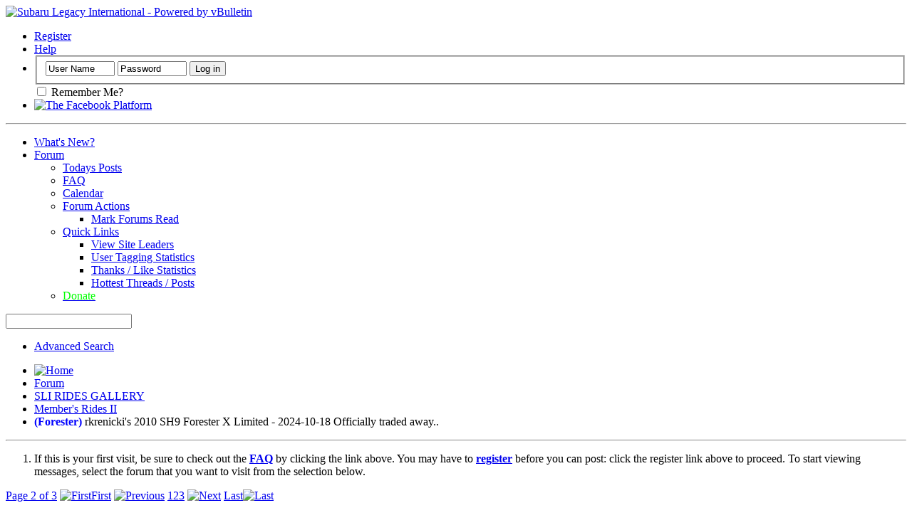

--- FILE ---
content_type: text/html; charset=UTF-8
request_url: https://sl-i.net/FORUM/showthread.php?20219-rkrenicki-s-2010-SH9-Forester-X-Limited-2021-05-07-HVAC-Controls&s=517961460d975fb4c74ef9b42ad0cd65&p=288434&viewfull=1
body_size: 37257
content:
<!DOCTYPE html PUBLIC "-//W3C//DTD XHTML 1.0 Transitional//EN" "http://www.w3.org/TR/xhtml1/DTD/xhtml1-transitional.dtd">
<html xmlns="http://www.w3.org/1999/xhtml" xmlns:fb="http://www.facebook.com/2008/fbml" dir="ltr" lang="en-US" id="vbulletin_html">
<head>
	<meta http-equiv="Content-Type" content="text/html; charset=UTF-8" />
<meta id="e_vb_meta_bburl" name="vb_meta_bburl" content="https://sl-i.net/FORUM" />
<base href="https://sl-i.net/FORUM/" /><!--[if IE]></base><![endif]-->
<meta name="generator" content="vBulletin 4.2.5" />

	<link rel="Shortcut Icon" href="favicon.ico" type="image/x-icon" />






	<meta property="fb:app_id" content="1566652050257327" />
<meta property="og:site_name" content="Subaru Legacy International" />
<meta property="og:description" content="A home for die hard Subaru Legacy, Outback and Baja fans!" />
<meta property="og:url" content="https://sl-i.net/FORUM/showthread.php?20219-rkrenicki-s-2010-SH9-Forester-X-Limited-2024-10-18-Officially-traded-away" />
<meta property="og:type" content="article" />




	
		<script type="text/javascript" src="https://ajax.googleapis.com/ajax/libs/yui/2.9.0/build/yuiloader-dom-event/yuiloader-dom-event.js"></script>
	

<script type="text/javascript">
<!--
	if (typeof YAHOO === 'undefined') // Load ALL YUI Local
	{
		document.write('<script type="text/javascript" src="clientscript/yui/yuiloader-dom-event/yuiloader-dom-event.js?v=425"><\/script>');
		document.write('<script type="text/javascript" src="clientscript/yui/connection/connection-min.js?v=425"><\/script>');
		var yuipath = 'clientscript/yui';
		var yuicombopath = '';
		var remoteyui = false;
	}
	else	// Load Rest of YUI remotely (where possible)
	{
		var yuipath = 'https://ajax.googleapis.com/ajax/libs/yui/2.9.0/build';
		var yuicombopath = '';
		var remoteyui = true;
		if (!yuicombopath)
		{
			document.write('<script type="text/javascript" src="https://ajax.googleapis.com/ajax/libs/yui/2.9.0/build/connection/connection-min.js?v=425"><\/script>');
		}
	}
	var SESSIONURL = "s=493ca6a5dffe4038d900d8defd324ff3&";
	var SECURITYTOKEN = "guest";
	var IMGDIR_MISC = "images/misc";
	var IMGDIR_BUTTON = "images/buttons";
	var vb_disable_ajax = parseInt("0", 10);
	var SIMPLEVERSION = "425";
	var BBURL = "https://sl-i.net/FORUM";
	var LOGGEDIN = 0 > 0 ? true : false;
	var THIS_SCRIPT = "showthread";
	var RELPATH = "showthread.php?20219-rkrenicki-s-2010-SH9-Forester-X-Limited-2021-05-07-HVAC-Controls&amp;p=288434&amp;viewfull=1";
	var PATHS = {
		forum : "",
		cms   : "",
		blog  : ""
	};
	var AJAXBASEURL = "https://sl-i.net/FORUM/";
// -->
</script>
<script type="text/javascript" src="https://sl-i.net/FORUM/clientscript/vbulletin-core.js?v=425"></script>





	<link rel="stylesheet" type="text/css" href="clientscript/vbulletin_css/style00005l/main-rollup.css?d=1646086474" />
        

	<!--[if lt IE 8]>
	<link rel="stylesheet" type="text/css" href="clientscript/vbulletin_css/style00005l/popupmenu-ie.css?d=1646086474" />
	<link rel="stylesheet" type="text/css" href="clientscript/vbulletin_css/style00005l/vbulletin-ie.css?d=1646086474" />
	<link rel="stylesheet" type="text/css" href="clientscript/vbulletin_css/style00005l/vbulletin-chrome-ie.css?d=1646086474" />
	<link rel="stylesheet" type="text/css" href="clientscript/vbulletin_css/style00005l/vbulletin-formcontrols-ie.css?d=1646086474" />
	<link rel="stylesheet" type="text/css" href="clientscript/vbulletin_css/style00005l/editor-ie.css?d=1646086474" />
	<![endif]-->

<link rel="stylesheet" type="text/css" href="clientscript/vbulletin_css/style00005l/dbtech_thanks.css" />
	<meta name="keywords" content="Forester, forester, subaru, mods, touring, jdm, front, speakers, reference, doors, vehicle, infinity, 2010, mirror, oem, limited, tint, washer, carbon, 47%, assemblies, rkrenickis, folding, headlight, jdm/eudm, camera, backup, reflectors, bumper, led, mirrors, windows, power, signals, turn, horns, compact, side, ref-6532ex, interior, paddle, season, tires, blah-blah, w/bridgestone, wheels, calipers, gen, tribeca/4th, powdercoated" />
	<meta name="description" content="So, we made the decision to purchase a newer vehicle and I decided I wanted something bigger like an Outback or Forester.  I did a quick search and found this 2010 Forester X Limited right in my price range at a dealer nearby.    
 
3426 
 
I am not going to go too crazy with this car, it is just going to be a daily driver and possibly a tow vehicle for the Sambar.   That said, I did order a couple of mods already. 
 
Exterior Mods 
Subaru Hood Deflector 
Subaru Sports Mesh Grill 
JDM Subaru" />

	<title>rkrenicki's 2010 SH9 Forester X Limited - 2024-10-18 Officially traded away.. - Page 2</title>
	<link rel="canonical" href="showthread.php?20219-rkrenicki-s-2010-SH9-Forester-X-Limited-2024-10-18-Officially-traded-away/page2&s=493ca6a5dffe4038d900d8defd324ff3" />
	
	
	
	
	
	
	
	
	
		<script type="text/javascript" src="clientscript/vbulletin_lightbox.js?v=425"></script>
	

	
		<link rel="stylesheet" type="text/css" href="clientscript/vbulletin_css/style00005l/showthread-rollup.css?d=1646086474" />
	
	<!--[if lt IE 8]><link rel="stylesheet" type="text/css" href="clientscript/vbulletin_css/style00005l/toolsmenu-ie.css?d=1646086474" />
	<link rel="stylesheet" type="text/css" href="clientscript/vbulletin_css/style00005l/postlist-ie.css?d=1646086474" />
	<link rel="stylesheet" type="text/css" href="clientscript/vbulletin_css/style00005l/showthread-ie.css?d=1646086474" />
	<link rel="stylesheet" type="text/css" href="clientscript/vbulletin_css/style00005l/postbit-ie.css?d=1646086474" />
	<link rel="stylesheet" type="text/css" href="clientscript/vbulletin_css/style00005l/poll-ie.css?d=1646086474" /><![endif]-->
<link rel="stylesheet" type="text/css" href="clientscript/vbulletin_css/style00005l/additional.css?d=1646086474" />

</head>

<body onload="if (document.body.scrollIntoView &amp;&amp; fetch_object('currentPost') &amp;&amp; (window.location.href.indexOf('#') == -1 || window.location.href.indexOf('#post') &gt; -1)) { fetch_object('currentPost').scrollIntoView(true); }">

<div class="above_body"> <!-- closing tag is in template navbar -->
<div id="header" class="floatcontainer doc_header">
	<div><a name="top" href="forum.php?s=493ca6a5dffe4038d900d8defd324ff3" class="logo-image"><img src="cpstyles/Breeze/misc/banner.png" alt="Subaru Legacy International - Powered by vBulletin" /></a></div>
	<div id="toplinks" class="toplinks">
		
			<ul class="nouser">
			
				<li><a href="register.php?s=493ca6a5dffe4038d900d8defd324ff3" rel="nofollow">Register</a></li>
			
				<li><a rel="help" href="faq.php?s=493ca6a5dffe4038d900d8defd324ff3">Help</a></li>
				<li>
			<script type="text/javascript" src="clientscript/vbulletin_md5.js?v=425"></script>
			<form id="navbar_loginform" action="login.php?s=493ca6a5dffe4038d900d8defd324ff3&amp;do=login" method="post" onsubmit="md5hash(vb_login_password, vb_login_md5password, vb_login_md5password_utf, 0)">
				<fieldset id="logindetails" class="logindetails">
					<div>
						<div>
					<input type="text" class="textbox default-value" name="vb_login_username" id="navbar_username" size="10" accesskey="u" tabindex="101" value="User Name" />
					<input type="password" class="textbox" tabindex="102" name="vb_login_password" id="navbar_password" size="10" />
					<input type="text" class="textbox default-value" tabindex="102" name="vb_login_password_hint" id="navbar_password_hint" size="10" value="Password" style="display:none;" />
					<input type="submit" class="loginbutton" tabindex="104" value="Log in" title="Enter your username and password in the boxes provided to login, or click the 'register' button to create a profile for yourself." accesskey="s" />
						</div>
					</div>
				</fieldset>
				<div id="remember" class="remember">
					<label for="cb_cookieuser_navbar"><input type="checkbox" name="cookieuser" value="1" id="cb_cookieuser_navbar" class="cb_cookieuser_navbar" accesskey="c" tabindex="103" /> Remember Me?</label>
				</div>

				<input type="hidden" name="s" value="493ca6a5dffe4038d900d8defd324ff3" />
				<input type="hidden" name="securitytoken" value="guest" />
				<input type="hidden" name="do" value="login" />
				<input type="hidden" name="vb_login_md5password" />
				<input type="hidden" name="vb_login_md5password_utf" />
			</form>
			<script type="text/javascript">
			YAHOO.util.Dom.setStyle('navbar_password_hint', "display", "inline");
			YAHOO.util.Dom.setStyle('navbar_password', "display", "none");
			vB_XHTML_Ready.subscribe(function()
			{
			//
				YAHOO.util.Event.on('navbar_username', "focus", navbar_username_focus);
				YAHOO.util.Event.on('navbar_username', "blur", navbar_username_blur);
				YAHOO.util.Event.on('navbar_password_hint', "focus", navbar_password_hint);
				YAHOO.util.Event.on('navbar_password', "blur", navbar_password);
			});
			
			function navbar_username_focus(e)
			{
			//
				var textbox = YAHOO.util.Event.getTarget(e);
				if (textbox.value == 'User Name')
				{
				//
					textbox.value='';
					textbox.style.color='#000000';
				}
			}

			function navbar_username_blur(e)
			{
			//
				var textbox = YAHOO.util.Event.getTarget(e);
				if (textbox.value == '')
				{
				//
					textbox.value='User Name';
					textbox.style.color='#777777';
				}
			}
			
			function navbar_password_hint(e)
			{
			//
				var textbox = YAHOO.util.Event.getTarget(e);
				
				YAHOO.util.Dom.setStyle('navbar_password_hint', "display", "none");
				YAHOO.util.Dom.setStyle('navbar_password', "display", "inline");
				YAHOO.util.Dom.get('navbar_password').focus();
			}

			function navbar_password(e)
			{
			//
				var textbox = YAHOO.util.Event.getTarget(e);
				
				if (textbox.value == '')
				{
					YAHOO.util.Dom.setStyle('navbar_password_hint', "display", "inline");
					YAHOO.util.Dom.setStyle('navbar_password', "display", "none");
				}
			}
			</script>
				</li>
				
					<li id="fb_headerbox" class="hidden">

	<a id="fb_loginbtn" href="#"><img src="images/misc/facebook_login.gif" alt="The Facebook Platform" /></a>

</li>

				
			</ul>
		
	</div>
	<div class="ad_global_header">
		 
		 
	</div>
<script>
  (function(i,s,o,g,r,a,m){i['GoogleAnalyticsObject']=r;i[r]=i[r]||function(){
  (i[r].q=i[r].q||[]).push(arguments)},i[r].l=1*new Date();a=s.createElement(o),
  m=s.getElementsByTagName(o)[0];a.async=1;a.src=g;m.parentNode.insertBefore(a,m)
  })(window,document,'script','//www.google-analytics.com/analytics.js','ga');

  ga('create', 'UA-60628150-1', 'auto');
  ga('send', 'pageview');

</script>
	<hr />
</div>
<div id="navbar" class="navbar">
	<ul id="navtabs" class="navtabs floatcontainer">
		
		
	
		<li  id="vbtab_whatsnew">
			<a class="navtab" href="activity.php?s=493ca6a5dffe4038d900d8defd324ff3">What's New?</a>
		</li>
		
		

	
		<li class="selected" id="vbtab_forum">
			<a class="navtab" href="forum.php?s=493ca6a5dffe4038d900d8defd324ff3">Forum</a>
		</li>
		
		
			<ul class="floatcontainer">
				
					
						
							<li id="vbqlink_posts"><a href="search.php?s=493ca6a5dffe4038d900d8defd324ff3&amp;do=getdaily&amp;contenttype=vBForum_Post">Todays Posts</a></li>
						
					
				
					
						
							<li id="vbflink_faq"><a href="faq.php?s=493ca6a5dffe4038d900d8defd324ff3">FAQ</a></li>
						
					
				
					
						
							<li id="vbflink_calendar"><a href="calendar.php?s=493ca6a5dffe4038d900d8defd324ff3">Calendar</a></li>
						
					
				
					
						<li class="popupmenu" id="vbmenu_actions">
							<a href="javascript://" class="popupctrl">Forum Actions</a>
							<ul class="popupbody popuphover">
								
									<li id="vbalink_mfr"><a href="forumdisplay.php?s=493ca6a5dffe4038d900d8defd324ff3&amp;do=markread&amp;markreadhash=guest">Mark Forums Read</a></li>
								
							</ul>
						</li>
					
				
					
						<li class="popupmenu" id="vbmenu_qlinks">
							<a href="javascript://" class="popupctrl">Quick Links</a>
							<ul class="popupbody popuphover">
								
									<li id="vbqlink_leaders"><a href="showgroups.php?s=493ca6a5dffe4038d900d8defd324ff3">View Site Leaders</a></li>
								
									<li id="link_odez_777"><a href="usertag.php?s=493ca6a5dffe4038d900d8defd324ff3&amp;do=statistics">User Tagging Statistics</a></li>
								
									<li id="link_ode0_786"><a href="thanks.php?s=493ca6a5dffe4038d900d8defd324ff3&amp;do=statistics">Thanks / Like Statistics</a></li>
								
									<li id="link_ode0_453"><a href="thanks.php?s=493ca6a5dffe4038d900d8defd324ff3&amp;do=hottest">Hottest Threads / Posts</a></li>
								
							</ul>
						</li>
					
				
					
						
							<li id="vsapaypal_donlink"><a href="misc.php??s=493ca6a5dffe4038d900d8defd324ff3do=donate"><span style="color:Lime;">Donate<span></a></li>
						
					
				
			</ul>
		

		
	</ul>
	
		<div id="globalsearch" class="globalsearch">
			<form action="search.php?s=493ca6a5dffe4038d900d8defd324ff3&amp;do=process" method="post" id="navbar_search" class="navbar_search">
				
				<input type="hidden" name="securitytoken" value="guest" />
				<input type="hidden" name="do" value="process" />
				<span class="textboxcontainer"><span><input type="text" value="" name="query" class="textbox" tabindex="99"/></span></span>
				<span class="buttoncontainer"><span><input type="image" class="searchbutton" src="images/buttons/search.png" name="submit" onclick="document.getElementById('navbar_search').submit;" tabindex="100"/></span></span>
			</form>
			<ul class="navbar_advanced_search">
				<li><a href="search.php?s=493ca6a5dffe4038d900d8defd324ff3" accesskey="4">Advanced Search</a></li>
				
			</ul>
		</div>
	
</div>
</div><!-- closing div for above_body -->

<div class="body_wrapper">
<div id="breadcrumb" class="breadcrumb">
	<ul class="floatcontainer">
		<li class="navbithome"><a href="index.php?s=493ca6a5dffe4038d900d8defd324ff3" accesskey="1"><img src="images/misc/navbit-home.png" alt="Home" /></a></li>
		
<div itemscope="itemscope" itemtype="http://data-vocabulary.org/Breadcrumb">
    <li class="navbit"><a href="forum.php?s=493ca6a5dffe4038d900d8defd324ff3" itemprop="url"><span itemprop="title">Forum</span></a></li>
</div>

<div itemscope="itemscope" itemtype="http://data-vocabulary.org/Breadcrumb">
    <li class="navbit"><a href="forumdisplay.php?8-SLI-RIDES-GALLERY&amp;s=493ca6a5dffe4038d900d8defd324ff3" itemprop="url"><span itemprop="title">SLI RIDES GALLERY</span></a></li>
</div>

<div itemscope="itemscope" itemtype="http://data-vocabulary.org/Breadcrumb">
    <li class="navbit"><a href="forumdisplay.php?17-Member-s-Rides-II&amp;s=493ca6a5dffe4038d900d8defd324ff3" itemprop="url"><span itemprop="title">Member's Rides II</span></a></li>
</div>

		
<div itemscope="itemscope" itemtype="http://data-vocabulary.org/Breadcrumb">
    <li class="navbit lastnavbit"><span><span itemprop="title"><span style="font-weight:bold; color: blue">(Forester)</span> rkrenicki's 2010 SH9 Forester X Limited - 2024-10-18 Officially traded away..</span></span></li>
</div>

	</ul>
	<hr />
</div>

 
 


	<form action="profile.php?do=dismissnotice" method="post" id="notices" class="notices">
		<input type="hidden" name="do" value="dismissnotice" />
		<input type="hidden" name="s" value="s=493ca6a5dffe4038d900d8defd324ff3&amp;" />
		<input type="hidden" name="securitytoken" value="guest" />
		<input type="hidden" id="dismiss_notice_hidden" name="dismiss_noticeid" value="" />
		<input type="hidden" name="url" value="" />
		<ol>
			<li class="restore" id="navbar_notice_1">
	
	If this is your first visit, be sure to
		check out the <a href="faq.php?s=493ca6a5dffe4038d900d8defd324ff3" target="_blank"><b>FAQ</b></a> by clicking the
		link above. You may have to <a href="register.php?s=493ca6a5dffe4038d900d8defd324ff3" target="_blank"><b>register</b></a>
		before you can post: click the register link above to proceed. To start viewing messages,
		select the forum that you want to visit from the selection below.
</li>
		</ol>
	</form>





	<div id="above_postlist" class="above_postlist">
		
		<div id="pagination_top" class="pagination_top">
		
			<form action="showthread.php?20219-rkrenicki-s-2010-SH9-Forester-X-Limited-2024-10-18-Officially-traded-away/page3&amp;s=493ca6a5dffe4038d900d8defd324ff3" method="get" class="pagination popupmenu nohovermenu">
<input type="hidden" name="t" value="20219" /><input type="hidden" name="s" value="493ca6a5dffe4038d900d8defd324ff3" />
	
		<span><a href="javascript://" class="popupctrl">Page 2 of 3</a></span>
		
		<span class="first_last"><a rel="start" href="showthread.php?20219-rkrenicki-s-2010-SH9-Forester-X-Limited-2024-10-18-Officially-traded-away&amp;s=493ca6a5dffe4038d900d8defd324ff3" title="First Page - Results 1 to 30 of 71"><img src="images/pagination/first-right.png" alt="First" />First</a></span>
		
		
		<span class="prev_next"><a rel="prev" href="showthread.php?20219-rkrenicki-s-2010-SH9-Forester-X-Limited-2024-10-18-Officially-traded-away&amp;s=493ca6a5dffe4038d900d8defd324ff3" title="Prev Page - Results 1 to 30 of 71"><img src="images/pagination/previous-right.png" alt="Previous" /></a></span>
		
		
		<span><a href="showthread.php?20219-rkrenicki-s-2010-SH9-Forester-X-Limited-2024-10-18-Officially-traded-away&amp;s=493ca6a5dffe4038d900d8defd324ff3" title="Show results 1 to 30 of 71">1</a></span><span class="selected"><a href="javascript://" title="Results 31 to 60 of 71">2</a></span><span><a href="showthread.php?20219-rkrenicki-s-2010-SH9-Forester-X-Limited-2024-10-18-Officially-traded-away/page3&amp;s=493ca6a5dffe4038d900d8defd324ff3" title="Show results 61 to 71 of 71">3</a></span>
		
		
		<span class="prev_next"><a rel="next" href="showthread.php?20219-rkrenicki-s-2010-SH9-Forester-X-Limited-2024-10-18-Officially-traded-away/page3&amp;s=493ca6a5dffe4038d900d8defd324ff3" title="Next Page - Results 61 to 71 of 71"><img src="images/pagination/next-right.png" alt="Next" /></a></span>
		
		
		<span class="first_last"><a href="showthread.php?20219-rkrenicki-s-2010-SH9-Forester-X-Limited-2024-10-18-Officially-traded-away/page3&amp;s=493ca6a5dffe4038d900d8defd324ff3" title="Last Page - Results 61 to 71 of 71">Last<img src="images/pagination/last-right.png" alt="Last" /></a></span>
		
	
	<ul class="popupbody popuphover">
		<li class="formsubmit jumptopage"><label>Jump to page: <input type="text" name="page" size="4" /></label> <input type="submit" class="button" value="Go" /></li>
	</ul>
</form>
		
			<div id="postpagestats_above" class="postpagestats">
				Results 31 to 60 of 71
			</div>
		</div>
	</div>
	<div id="pagetitle" class="pagetitle">
		<h1>
			Thread: <span class="threadtitle"><a href="showthread.php?20219-rkrenicki-s-2010-SH9-Forester-X-Limited-2024-10-18-Officially-traded-away/page2&s=493ca6a5dffe4038d900d8defd324ff3" title="Reload this Page">rkrenicki's 2010 SH9 Forester X Limited - 2024-10-18 Officially traded away..</a></span>
		</h1>
		
			
<fb:like href="https://sl-i.net/FORUM/showthread.php?20219-rkrenicki-s-2010-SH9-Forester-X-Limited-2024-10-18-Officially-traded-away" font="tahoma" layout="standard" show_faces="false" width="300" action="like" colorscheme="light" data-share="true"></fb:like>
		
	</div>
	<div id="thread_controls" class="thread_controls toolsmenu">
		<div>
		<ul id="postlist_popups" class="postlist_popups popupgroup">
			
			
			<li class="popupmenu" id="threadtools">
				<h6><a class="popupctrl" href="javascript://">Thread Tools</a></h6>
				<ul class="popupbody popuphover">
					<li><a href="printthread.php?s=493ca6a5dffe4038d900d8defd324ff3&amp;t=20219&amp;pp=30&amp;page=2" accesskey="3" rel="nofollow">Show Printable Version</a></li>
					
					<li>
						
					</li>
					
				</ul>
			</li>

			

			

			

			
				<li class="popupmenu" id="displaymodes">
					<h6><a class="popupctrl" href="javascript://">Display</a></h6>
					<ul class="popupbody popuphover">
						<li><label>Linear Mode</label></li>
						<li><a href="showthread.php?20219-rkrenicki-s-2010-SH9-Forester-X-Limited-2024-10-18-Officially-traded-away&amp;s=493ca6a5dffe4038d900d8defd324ff3&amp;mode=hybrid"> Switch to Hybrid Mode</a></li>
						<li><a href="showthread.php?20219-rkrenicki-s-2010-SH9-Forester-X-Limited-2024-10-18-Officially-traded-away&amp;s=493ca6a5dffe4038d900d8defd324ff3&amp;p=288434&amp;mode=threaded#post288434"> Switch to Threaded Mode</a></li>
					</ul>
				</li>
			

			
			</ul>
		</div>
	</div>

<div id="postlist" class="postlist restrain">
	

	
		<ol id="posts" class="posts" start="1">
			
<li class="postbitlegacy postbitim postcontainer old" id="post_288434">
<!-- see bottom of postbit.css for .userinfo .popupmenu styles -->

	<div class="posthead">
			<span class="postdate old">
				
					<span class="date">09-28-2020,&nbsp;<span class="time">09:26 AM</span></span>
				
			</span>
			<span class="nodecontrols">
				
					<a name="post288434" href="showthread.php?20219-rkrenicki-s-2010-SH9-Forester-X-Limited-2024-10-18-Officially-traded-away&amp;s=493ca6a5dffe4038d900d8defd324ff3&amp;p=288434&amp;viewfull=1#post288434" class="postcounter">#31</a><a id="postcount288434" name="31"></a>
				
				
				
			</span>
	</div>
	<div class="postdetails">
		<div class="userinfo">
			<div class="username_container">
			
				<div class="popupmenu memberaction">
	<a class="username offline popupctrl" href="member.php?3113-thenines&amp;s=493ca6a5dffe4038d900d8defd324ff3" title="thenines' is offline"><strong>thenines'</strong></a>
	<ul class="popupbody popuphover memberaction_body">
		<li class="left">
			<a href="member.php?3113-thenines&amp;s=493ca6a5dffe4038d900d8defd324ff3" class="siteicon_profile">
				View Profile
			</a>
		</li>
		
		<li class="right">
			<a href="search.php?s=493ca6a5dffe4038d900d8defd324ff3&amp;do=finduser&amp;userid=3113&amp;contenttype=vBForum_Post&amp;showposts=1" class="siteicon_forum" rel="nofollow">
				View Forum Posts
			</a>
		</li>
		
		
		
		
		<li class="right">
			<a href="blog.php?s=493ca6a5dffe4038d900d8defd324ff3&amp;u=3113" class="siteicon_blog" rel="nofollow">
				View Blog Entries
			</a>
		</li>
		
		
		
		
		
		<li class="right">
			<a href="https://sl-i.net/FORUM/list.php?author/3113-thenines&amp;s=493ca6a5dffe4038d900d8defd324ff3" class="siteicon_article" rel="nofollow">
				View Articles
			</a>
		</li>
		

		

		
		
		<li class="left">
			<img src="images/site_icons/add.png" alt="" />
			<a href="xperience.php?s=493ca6a5dffe4038d900d8defd324ff3&amp;go=gap&amp;userid=3113" rel="nofollow">
				Give Away Points
			</a>
		</li>

	</ul>
</div>
				<img class="inlineimg onlinestatus" src="images/statusicon/user-offline.png" alt="thenines' is offline" border="0" />

			
			</div>
			<span class="usertitle">
				SLi Resident
			</span>
			
			
			
			
			<a class="postuseravatar" href="member.php?3113-thenines&amp;s=493ca6a5dffe4038d900d8defd324ff3" title="thenines' is offline">
				<img src="customavatars/avatar3113_2.gif" alt="thenines''s Avatar" title="thenines''s Avatar" />
			</a>
			 
			
				<hr />
				<dl class="userinfo_extra">
					<dt>Join Date</dt> <dd>Jan 2012</dd>
					<dt>Location</dt> <dd>central mass</dd>
					
					<dt>Posts</dt> <dd>729</dd>	
					<dt>Points</dt> <dd>5,463</dd><dt>Level</dt> <dd>47</dd>
	<div style="width:102px; height:4px;"></div>

	
	
		
	
	
		<div title="Points: 5,463, Level: 47" style="width:102px; height:11px; margin-bottom:2px; background-image:url(https://sl-i.net/FORUM/xperience/progress/blue_faded.png);">
			<div title="Points: 5,463, Level: 47" style="width:1px; height:11px; margin-bottom:2px; background-image:url(https://sl-i.net/FORUM/xperience/progress/blue_left.png); display:inline; float:left;"></div>
			<div title="Points: 5,463, Level: 47" style="width:1px; height:11px; margin-bottom:2px; background-image:url(https://sl-i.net/FORUM/xperience/progress/blue_right.png); display:inline; float:right;"></div>
			<img align="left" alt="Points: 5,463, Level: 47" src="https://sl-i.net/FORUM/xperience/progress/blue.png" width="47" height="11" />
		</div>
		
		


	
		
		
			
		<div title="Level completed: 57%, Points required for next Level: 87" style="width:102px; height:11px; margin-bottom:2px; background-image:url(https://sl-i.net/FORUM/xperience/progress/green_faded.png);">
			<div title="Level completed: 57%, Points required for next Level: 87" style="width:1px; height:11px; margin-bottom:2px; background-image:url(https://sl-i.net/FORUM/xperience/progress/green_left.png); display:inline; float:left;"></div>
			<div title="Level completed: 57%, Points required for next Level: 87" style="width:1px; height:11px; margin-bottom:2px; background-image:url(https://sl-i.net/FORUM/xperience/progress/green_right.png); display:inline; float:right;"></div>
			<img align="left" alt="Level completed: 57%, Points required for next Level: 87" src="https://sl-i.net/FORUM/xperience/progress/green.png" width="57" height="11" />
		</div>
		
		

	

				</dl>
				
				
<span class="usertitle">
Achievements:<br/>
<img style="vertical-align: middle;" border="0" width="16" height="16" src="https://sl-i.net/FORUM/xperience/icons/time_16.png" alt="O.G." title="O.G." /><img style="vertical-align: middle;" border="0" width="16" height="16" src="https://sl-i.net/FORUM/xperience/icons/spheres_red_16.png" alt="5000 Experience Points" title="5000 Experience Points" />
</span>
	
				<div class="imlinks">
					    
				</div>
			
		</div>
		<div class="postbody">
			<div class="postrow has_after_content">
				
				


						
							
							
						
						
				<div class="content">
					<div id="post_message_288434">
						<blockquote class="postcontent restore ">
							your just like a kid in a candy store<img src="images/smilies/icon_lol.gif" border="0" alt="" title="" class="inlineimg" />
						</blockquote>
					</div>

					
				</div>
			</div>
			
			<div class="after_content">
				
				
				
					 
				
				
					<blockquote class="signature restore"><div class="signaturecontainer">Legacys are like potato chips-You can't stop at just one!</div></blockquote>
				
				
			</div>
			
			<div class="cleardiv"></div>
		</div>
	</div>
		<div class="postfoot">
			<!-- <div class="postfoot_container"> -->
			<div class="textcontrols floatcontainer">
				<span class="postcontrols">
					<img style="display:none" id="progress_288434" src="images/misc/progress.gif" alt="" />
					
					
					
						<a id="qrwq_288434" class="newreply" href="newreply.php?s=493ca6a5dffe4038d900d8defd324ff3&amp;do=newreply&amp;p=288434" rel="nofollow" title="Reply With Quote"><img id="quoteimg_288434" src="clear.gif" alt="Reply With Quote" />  Reply With Quote</a> 
					
					
					
				</span>
				<span class="postlinking">
					
						
					

					
					
					
					

					
					

					
					
					
					
					
				</span>
			<!-- </div> -->
			</div>
		</div>
	<hr />
</li>

<li class="postbitlegacy postbitim postcontainer old" id="post_288441">
<!-- see bottom of postbit.css for .userinfo .popupmenu styles -->

	<div class="posthead">
			<span class="postdate old">
				
					<span class="date">09-30-2020,&nbsp;<span class="time">02:51 PM</span></span>
				
			</span>
			<span class="nodecontrols">
				
					<a name="post288441" href="showthread.php?20219-rkrenicki-s-2010-SH9-Forester-X-Limited-2024-10-18-Officially-traded-away&amp;s=493ca6a5dffe4038d900d8defd324ff3&amp;p=288441&amp;viewfull=1#post288441" class="postcounter">#32</a><a id="postcount288441" name="32"></a>
				
				
				
			</span>
	</div>
	<div class="postdetails">
		<div class="userinfo">
			<div class="username_container">
			
				<div class="popupmenu memberaction">
	<a class="username offline popupctrl" href="member.php?1733-rkrenicki&amp;s=493ca6a5dffe4038d900d8defd324ff3" title="rkrenicki is offline"><strong><span style="color: red;font-weight: bold;">rkrenicki</span></strong></a>
	<ul class="popupbody popuphover memberaction_body">
		<li class="left">
			<a href="member.php?1733-rkrenicki&amp;s=493ca6a5dffe4038d900d8defd324ff3" class="siteicon_profile">
				View Profile
			</a>
		</li>
		
		<li class="right">
			<a href="search.php?s=493ca6a5dffe4038d900d8defd324ff3&amp;do=finduser&amp;userid=1733&amp;contenttype=vBForum_Post&amp;showposts=1" class="siteicon_forum" rel="nofollow">
				View Forum Posts
			</a>
		</li>
		
		
		
		
		<li class="right">
			<a href="blog.php?s=493ca6a5dffe4038d900d8defd324ff3&amp;u=1733" class="siteicon_blog" rel="nofollow">
				View Blog Entries
			</a>
		</li>
		
		
		
		
		
		<li class="right">
			<a href="https://sl-i.net/FORUM/list.php?author/1733-rkrenicki&amp;s=493ca6a5dffe4038d900d8defd324ff3" class="siteicon_article" rel="nofollow">
				View Articles
			</a>
		</li>
		

		

		
		
	</ul>
</div>
				<img class="inlineimg onlinestatus" src="images/statusicon/user-offline.png" alt="rkrenicki is offline" border="0" />

			
			</div>
			<span class="usertitle">
				Administrator
			</span>
			
			
			
			
			<a class="postuseravatar" href="member.php?1733-rkrenicki&amp;s=493ca6a5dffe4038d900d8defd324ff3" title="rkrenicki is offline">
				<img src="customavatars/avatar1733_5.gif" alt="rkrenicki's Avatar" title="rkrenicki's Avatar" />
			</a>
			 
			
				<hr />
				<dl class="userinfo_extra">
					<dt>Join Date</dt> <dd>Jun 2009</dd>
					<dt>Location</dt> <dd>Southeastern CT</dd>
					
					<dt>Posts</dt> <dd>2,838</dd>	
					<dt>Points</dt> <dd>23,967</dd><dt>Level</dt> <dd>94</dd>
	<div style="width:102px; height:4px;"></div>

	
	
		
	
	
		<div title="Points: 23,967, Level: 94" style="width:102px; height:11px; margin-bottom:2px; background-image:url(https://sl-i.net/FORUM/xperience/progress/blue_faded.png);">
			<div title="Points: 23,967, Level: 94" style="width:1px; height:11px; margin-bottom:2px; background-image:url(https://sl-i.net/FORUM/xperience/progress/blue_left.png); display:inline; float:left;"></div>
			<div title="Points: 23,967, Level: 94" style="width:1px; height:11px; margin-bottom:2px; background-image:url(https://sl-i.net/FORUM/xperience/progress/blue_right.png); display:inline; float:right;"></div>
			<img align="left" alt="Points: 23,967, Level: 94" src="https://sl-i.net/FORUM/xperience/progress/blue.png" width="94" height="11" />
		</div>
		
		


	
		
		
			
		<div title="Level completed: 62%, Points required for next Level: 383" style="width:102px; height:11px; margin-bottom:2px; background-image:url(https://sl-i.net/FORUM/xperience/progress/green_faded.png);">
			<div title="Level completed: 62%, Points required for next Level: 383" style="width:1px; height:11px; margin-bottom:2px; background-image:url(https://sl-i.net/FORUM/xperience/progress/green_left.png); display:inline; float:left;"></div>
			<div title="Level completed: 62%, Points required for next Level: 383" style="width:1px; height:11px; margin-bottom:2px; background-image:url(https://sl-i.net/FORUM/xperience/progress/green_right.png); display:inline; float:right;"></div>
			<img align="left" alt="Level completed: 62%, Points required for next Level: 383" src="https://sl-i.net/FORUM/xperience/progress/green.png" width="62" height="11" />
		</div>
		
		

	

				</dl>
				
				
<span class="usertitle">
Achievements:<br/>
<img style="vertical-align: middle;" border="0" width="16" height="16" src="https://sl-i.net/FORUM/xperience/icons/spheres_graphite_16.png" alt="10000 Experience Points" title="10000 Experience Points" /><img style="vertical-align: middle;" border="0" width="16" height="16" src="https://sl-i.net/FORUM/xperience/icons/time_16.png" alt="O.G." title="O.G." /><img style="vertical-align: middle;" border="0" width="16" height="16" src="https://sl-i.net/FORUM/xperience/icons/people_dude4_16.png" alt="Social" title="Social" /><img style="vertical-align: middle;" border="0" width="16" height="16" src="https://sl-i.net/FORUM/xperience/icons/atom_16.png" alt="Overdrive" title="Overdrive" />
</span>
	
				<div class="imlinks">
					    
				</div>
			
		</div>
		<div class="postbody">
			<div class="postrow has_after_content">
				
				


						
						
				<div class="content">
					<div id="post_message_288441">
						<blockquote class="postcontent restore ">
							I have no idea what you are talking about..  &gt;.&gt;<br />
<br />
I hadn't put up some updated photos, so here we go.  <br />
<a href="https://sl-i.net/FORUM/attachment.php?s=493ca6a5dffe4038d900d8defd324ff3&amp;attachmentid=3426"  title="Name:  
Views: 
Size:  ">Attachment 3426</a><br />
<br />
<img src="https://sl-i.net/FORUM/attachment.php?s=493ca6a5dffe4038d900d8defd324ff3&amp;attachmentid=3427&amp;d=1601488273" border="0" alt="Name:  20200930_154731995_iOS.jpg
Views: 2693
Size:  101.2 KB"  />
						</blockquote>
					</div>

					
				</div>
			</div>
			
			<div class="after_content">
				
				
				
				
					<blockquote class="signature restore"><div class="signaturecontainer"><a href="https://sl-i.net/FORUM/showthread.php?20362" target="_blank">2020 WMA Ascent Limited</a><br />
<a href="https://sl-i.net/FORUM/showthread.php?19924" target="_blank">1992 KS4 Sambar SDX S/C - JDM Kei Truck</a><br />
<a href="https://sl-i.net/FORUM/showthread.php?20245" target="_blank">2017 BN9 Legacy 2.5i Premium Eyesight</a> - <font color="blue">Wife's car</font><br />
<a href="https://sl-i.net/FORUM/showthread.php?20237" target="_blank">2013 GP7 Impreza Sport</a> - <font color="blue">Daughter's car</font><br />
Retired: <a href="https://sl-i.net/FORUM/showthread.php?20219" target="_blank">2010 SH9 Forester</a> | <a href="https://sl-i.net/FORUM/showthread.php?16188" target="_blank">2004 BEE Outback</a> | 1996 BG9 Outback | 1993 BJ6 Legacy | 1998 SF9 Forester</div></blockquote>
				
				
			</div>
			
			<div class="cleardiv"></div>
		</div>
	</div>
		<div class="postfoot">
			<!-- <div class="postfoot_container"> -->
			<div class="textcontrols floatcontainer">
				<span class="postcontrols">
					<img style="display:none" id="progress_288441" src="images/misc/progress.gif" alt="" />
					
					
					
						<a id="qrwq_288441" class="newreply" href="newreply.php?s=493ca6a5dffe4038d900d8defd324ff3&amp;do=newreply&amp;p=288441" rel="nofollow" title="Reply With Quote"><img id="quoteimg_288441" src="clear.gif" alt="Reply With Quote" />  Reply With Quote</a> 
					
					
					
				</span>
				<span class="postlinking">
					
						
					

					
					
					
					

					
					

					
					
					
					
					
				</span>
			<!-- </div> -->
			</div>
		</div>
	<hr />
</li>

<li class="postbitlegacy postbitim postcontainer old" id="post_288454">
<!-- see bottom of postbit.css for .userinfo .popupmenu styles -->

	<div class="posthead">
			<span class="postdate old">
				
					<span class="date">10-10-2020,&nbsp;<span class="time">01:58 PM</span></span>
				
			</span>
			<span class="nodecontrols">
				
					<a name="post288454" href="showthread.php?20219-rkrenicki-s-2010-SH9-Forester-X-Limited-2024-10-18-Officially-traded-away&amp;s=493ca6a5dffe4038d900d8defd324ff3&amp;p=288454&amp;viewfull=1#post288454" class="postcounter">#33</a><a id="postcount288454" name="33"></a>
				
				
				
			</span>
	</div>
	<div class="postdetails">
		<div class="userinfo">
			<div class="username_container">
			
				<div class="popupmenu memberaction">
	<a class="username offline popupctrl" href="member.php?1733-rkrenicki&amp;s=493ca6a5dffe4038d900d8defd324ff3" title="rkrenicki is offline"><strong><span style="color: red;font-weight: bold;">rkrenicki</span></strong></a>
	<ul class="popupbody popuphover memberaction_body">
		<li class="left">
			<a href="member.php?1733-rkrenicki&amp;s=493ca6a5dffe4038d900d8defd324ff3" class="siteicon_profile">
				View Profile
			</a>
		</li>
		
		<li class="right">
			<a href="search.php?s=493ca6a5dffe4038d900d8defd324ff3&amp;do=finduser&amp;userid=1733&amp;contenttype=vBForum_Post&amp;showposts=1" class="siteicon_forum" rel="nofollow">
				View Forum Posts
			</a>
		</li>
		
		
		
		
		<li class="right">
			<a href="blog.php?s=493ca6a5dffe4038d900d8defd324ff3&amp;u=1733" class="siteicon_blog" rel="nofollow">
				View Blog Entries
			</a>
		</li>
		
		
		
		
		
		<li class="right">
			<a href="https://sl-i.net/FORUM/list.php?author/1733-rkrenicki&amp;s=493ca6a5dffe4038d900d8defd324ff3" class="siteicon_article" rel="nofollow">
				View Articles
			</a>
		</li>
		

		

		
		
	</ul>
</div>
				<img class="inlineimg onlinestatus" src="images/statusicon/user-offline.png" alt="rkrenicki is offline" border="0" />

			
			</div>
			<span class="usertitle">
				Administrator
			</span>
			
			
			
			
			<a class="postuseravatar" href="member.php?1733-rkrenicki&amp;s=493ca6a5dffe4038d900d8defd324ff3" title="rkrenicki is offline">
				<img src="customavatars/avatar1733_5.gif" alt="rkrenicki's Avatar" title="rkrenicki's Avatar" />
			</a>
			 
			
				<hr />
				<dl class="userinfo_extra">
					<dt>Join Date</dt> <dd>Jun 2009</dd>
					<dt>Location</dt> <dd>Southeastern CT</dd>
					
					<dt>Posts</dt> <dd>2,838</dd>	
					<dt>Points</dt> <dd>23,967</dd><dt>Level</dt> <dd>94</dd>
	<div style="width:102px; height:4px;"></div>

	
	
		
	
	
		<div title="Points: 23,967, Level: 94" style="width:102px; height:11px; margin-bottom:2px; background-image:url(https://sl-i.net/FORUM/xperience/progress/blue_faded.png);">
			<div title="Points: 23,967, Level: 94" style="width:1px; height:11px; margin-bottom:2px; background-image:url(https://sl-i.net/FORUM/xperience/progress/blue_left.png); display:inline; float:left;"></div>
			<div title="Points: 23,967, Level: 94" style="width:1px; height:11px; margin-bottom:2px; background-image:url(https://sl-i.net/FORUM/xperience/progress/blue_right.png); display:inline; float:right;"></div>
			<img align="left" alt="Points: 23,967, Level: 94" src="https://sl-i.net/FORUM/xperience/progress/blue.png" width="94" height="11" />
		</div>
		
		


	
		
		
			
		<div title="Level completed: 62%, Points required for next Level: 383" style="width:102px; height:11px; margin-bottom:2px; background-image:url(https://sl-i.net/FORUM/xperience/progress/green_faded.png);">
			<div title="Level completed: 62%, Points required for next Level: 383" style="width:1px; height:11px; margin-bottom:2px; background-image:url(https://sl-i.net/FORUM/xperience/progress/green_left.png); display:inline; float:left;"></div>
			<div title="Level completed: 62%, Points required for next Level: 383" style="width:1px; height:11px; margin-bottom:2px; background-image:url(https://sl-i.net/FORUM/xperience/progress/green_right.png); display:inline; float:right;"></div>
			<img align="left" alt="Level completed: 62%, Points required for next Level: 383" src="https://sl-i.net/FORUM/xperience/progress/green.png" width="62" height="11" />
		</div>
		
		

	

				</dl>
				
				
<span class="usertitle">
Achievements:<br/>
<img style="vertical-align: middle;" border="0" width="16" height="16" src="https://sl-i.net/FORUM/xperience/icons/spheres_graphite_16.png" alt="10000 Experience Points" title="10000 Experience Points" /><img style="vertical-align: middle;" border="0" width="16" height="16" src="https://sl-i.net/FORUM/xperience/icons/time_16.png" alt="O.G." title="O.G." /><img style="vertical-align: middle;" border="0" width="16" height="16" src="https://sl-i.net/FORUM/xperience/icons/people_dude4_16.png" alt="Social" title="Social" /><img style="vertical-align: middle;" border="0" width="16" height="16" src="https://sl-i.net/FORUM/xperience/icons/atom_16.png" alt="Overdrive" title="Overdrive" />
</span>
	
				<div class="imlinks">
					    
				</div>
			
		</div>
		<div class="postbody">
			<div class="postrow has_after_content">
				
				


						
						
				<div class="content">
					<div id="post_message_288454">
						<blockquote class="postcontent restore ">
							I've had a couple of busy days.  Thursday and Friday was spent wiring up the turn signals on the rearview mirrors.  The driver door happened to have two wires to the mirror that were unused, but the passenger side did not and required some wires to be fished through..  I ended up pulling pins out of some old harnesses to play everything &quot;plug and play&quot;.   I did not take any pictures of the process, but I did change out the temperature scale on the HVAC controls with a metric version while I had the dash apart.<br />
<img src="https://sl-i.net/FORUM/attachment.php?s=493ca6a5dffe4038d900d8defd324ff3&amp;attachmentid=3428&amp;d=1602346630" border="0" alt="Name:  20201009_182610879_iOS.jpg
Views: 2491
Size:  173.1 KB"  /><br />
<br />
I had a box arrive from Japan today, which included the Exiga Steering Wheel, Paddle Shifters, Leveler switch panel, and the rear Fog light assembly.   The rear foglight was a simple swap, two bolts and swap the LED bulbs over.  I need to wire up the rear fog at some point, but the housing is on at least.<br />
<img src="https://sl-i.net/FORUM/attachment.php?s=493ca6a5dffe4038d900d8defd324ff3&amp;attachmentid=3429&amp;d=1602346647" border="0" alt="Name:  20201010_133027648_iOS.jpg
Views: 2277
Size:  113.0 KB"  /><br />
<br />
The leveler switch assembly was equally as fast.. Pop the old one out, and pop the new one in.  I was going to swap just the switch itself, but this black panel has the logo for the leveler.  This also gives me the switch for power folding mirrors if I ever end up doing them.<br />
<img src="https://sl-i.net/FORUM/attachment.php?s=493ca6a5dffe4038d900d8defd324ff3&amp;attachmentid=3430&amp;d=1602346665" border="0" alt="Name:  20201010_135742777_iOS.jpg
Views: 2216
Size:  78.6 KB"  /><br />
<br />
I was not in the market to replace the wheel, but it was a 2000 yen bundle which included the wheel, the paddles, and the leveler switch panel all together.   Since I am changing out the other parts with black parts.. I might as well install the black wheel as well.    I have not yet wired up the paddles yet, but I can get to the plug from the bottom quite easily.<br />
<img src="https://sl-i.net/FORUM/attachment.php?s=493ca6a5dffe4038d900d8defd324ff3&amp;attachmentid=3431&amp;d=1602346699" border="0" alt="Name:  20201010_144217566_iOS.jpg
Views: 2164
Size:  112.8 KB"  />
						</blockquote>
					</div>

					
				</div>
			</div>
			
			<div class="after_content">
				
				
				
				
					<blockquote class="signature restore"><div class="signaturecontainer"><a href="https://sl-i.net/FORUM/showthread.php?20362" target="_blank">2020 WMA Ascent Limited</a><br />
<a href="https://sl-i.net/FORUM/showthread.php?19924" target="_blank">1992 KS4 Sambar SDX S/C - JDM Kei Truck</a><br />
<a href="https://sl-i.net/FORUM/showthread.php?20245" target="_blank">2017 BN9 Legacy 2.5i Premium Eyesight</a> - <font color="blue">Wife's car</font><br />
<a href="https://sl-i.net/FORUM/showthread.php?20237" target="_blank">2013 GP7 Impreza Sport</a> - <font color="blue">Daughter's car</font><br />
Retired: <a href="https://sl-i.net/FORUM/showthread.php?20219" target="_blank">2010 SH9 Forester</a> | <a href="https://sl-i.net/FORUM/showthread.php?16188" target="_blank">2004 BEE Outback</a> | 1996 BG9 Outback | 1993 BJ6 Legacy | 1998 SF9 Forester</div></blockquote>
				
				
			</div>
			
			<div class="cleardiv"></div>
		</div>
	</div>
		<div class="postfoot">
			<!-- <div class="postfoot_container"> -->
			<div class="textcontrols floatcontainer">
				<span class="postcontrols">
					<img style="display:none" id="progress_288454" src="images/misc/progress.gif" alt="" />
					
					
					
						<a id="qrwq_288454" class="newreply" href="newreply.php?s=493ca6a5dffe4038d900d8defd324ff3&amp;do=newreply&amp;p=288454" rel="nofollow" title="Reply With Quote"><img id="quoteimg_288454" src="clear.gif" alt="Reply With Quote" />  Reply With Quote</a> 
					
					
					
				</span>
				<span class="postlinking">
					
						
					

					
					
					
					

					
					

					
					
					
					
					
				</span>
			<!-- </div> -->
			</div>
		</div>
	<hr />
</li>

<li class="postbitlegacy postbitim postcontainer old" id="post_288455">
<!-- see bottom of postbit.css for .userinfo .popupmenu styles -->

	<div class="posthead">
			<span class="postdate old">
				
					<span class="date">10-11-2020,&nbsp;<span class="time">02:47 PM</span></span>
				
			</span>
			<span class="nodecontrols">
				
					<a name="post288455" href="showthread.php?20219-rkrenicki-s-2010-SH9-Forester-X-Limited-2024-10-18-Officially-traded-away&amp;s=493ca6a5dffe4038d900d8defd324ff3&amp;p=288455&amp;viewfull=1#post288455" class="postcounter">#34</a><a id="postcount288455" name="34"></a>
				
				
				
			</span>
	</div>
	<div class="postdetails">
		<div class="userinfo">
			<div class="username_container">
			
				<div class="popupmenu memberaction">
	<a class="username offline popupctrl" href="member.php?1733-rkrenicki&amp;s=493ca6a5dffe4038d900d8defd324ff3" title="rkrenicki is offline"><strong><span style="color: red;font-weight: bold;">rkrenicki</span></strong></a>
	<ul class="popupbody popuphover memberaction_body">
		<li class="left">
			<a href="member.php?1733-rkrenicki&amp;s=493ca6a5dffe4038d900d8defd324ff3" class="siteicon_profile">
				View Profile
			</a>
		</li>
		
		<li class="right">
			<a href="search.php?s=493ca6a5dffe4038d900d8defd324ff3&amp;do=finduser&amp;userid=1733&amp;contenttype=vBForum_Post&amp;showposts=1" class="siteicon_forum" rel="nofollow">
				View Forum Posts
			</a>
		</li>
		
		
		
		
		<li class="right">
			<a href="blog.php?s=493ca6a5dffe4038d900d8defd324ff3&amp;u=1733" class="siteicon_blog" rel="nofollow">
				View Blog Entries
			</a>
		</li>
		
		
		
		
		
		<li class="right">
			<a href="https://sl-i.net/FORUM/list.php?author/1733-rkrenicki&amp;s=493ca6a5dffe4038d900d8defd324ff3" class="siteicon_article" rel="nofollow">
				View Articles
			</a>
		</li>
		

		

		
		
	</ul>
</div>
				<img class="inlineimg onlinestatus" src="images/statusicon/user-offline.png" alt="rkrenicki is offline" border="0" />

			
			</div>
			<span class="usertitle">
				Administrator
			</span>
			
			
			
			
			<a class="postuseravatar" href="member.php?1733-rkrenicki&amp;s=493ca6a5dffe4038d900d8defd324ff3" title="rkrenicki is offline">
				<img src="customavatars/avatar1733_5.gif" alt="rkrenicki's Avatar" title="rkrenicki's Avatar" />
			</a>
			 
			
				<hr />
				<dl class="userinfo_extra">
					<dt>Join Date</dt> <dd>Jun 2009</dd>
					<dt>Location</dt> <dd>Southeastern CT</dd>
					
					<dt>Posts</dt> <dd>2,838</dd>	
					<dt>Points</dt> <dd>23,967</dd><dt>Level</dt> <dd>94</dd>
	<div style="width:102px; height:4px;"></div>

	
	
		
	
	
		<div title="Points: 23,967, Level: 94" style="width:102px; height:11px; margin-bottom:2px; background-image:url(https://sl-i.net/FORUM/xperience/progress/blue_faded.png);">
			<div title="Points: 23,967, Level: 94" style="width:1px; height:11px; margin-bottom:2px; background-image:url(https://sl-i.net/FORUM/xperience/progress/blue_left.png); display:inline; float:left;"></div>
			<div title="Points: 23,967, Level: 94" style="width:1px; height:11px; margin-bottom:2px; background-image:url(https://sl-i.net/FORUM/xperience/progress/blue_right.png); display:inline; float:right;"></div>
			<img align="left" alt="Points: 23,967, Level: 94" src="https://sl-i.net/FORUM/xperience/progress/blue.png" width="94" height="11" />
		</div>
		
		


	
		
		
			
		<div title="Level completed: 62%, Points required for next Level: 383" style="width:102px; height:11px; margin-bottom:2px; background-image:url(https://sl-i.net/FORUM/xperience/progress/green_faded.png);">
			<div title="Level completed: 62%, Points required for next Level: 383" style="width:1px; height:11px; margin-bottom:2px; background-image:url(https://sl-i.net/FORUM/xperience/progress/green_left.png); display:inline; float:left;"></div>
			<div title="Level completed: 62%, Points required for next Level: 383" style="width:1px; height:11px; margin-bottom:2px; background-image:url(https://sl-i.net/FORUM/xperience/progress/green_right.png); display:inline; float:right;"></div>
			<img align="left" alt="Level completed: 62%, Points required for next Level: 383" src="https://sl-i.net/FORUM/xperience/progress/green.png" width="62" height="11" />
		</div>
		
		

	

				</dl>
				
				
<span class="usertitle">
Achievements:<br/>
<img style="vertical-align: middle;" border="0" width="16" height="16" src="https://sl-i.net/FORUM/xperience/icons/spheres_graphite_16.png" alt="10000 Experience Points" title="10000 Experience Points" /><img style="vertical-align: middle;" border="0" width="16" height="16" src="https://sl-i.net/FORUM/xperience/icons/time_16.png" alt="O.G." title="O.G." /><img style="vertical-align: middle;" border="0" width="16" height="16" src="https://sl-i.net/FORUM/xperience/icons/people_dude4_16.png" alt="Social" title="Social" /><img style="vertical-align: middle;" border="0" width="16" height="16" src="https://sl-i.net/FORUM/xperience/icons/atom_16.png" alt="Overdrive" title="Overdrive" />
</span>
	
				<div class="imlinks">
					    
				</div>
			
		</div>
		<div class="postbody">
			<div class="postrow has_after_content">
				
				


						
						
				<div class="content">
					<div id="post_message_288455">
						<blockquote class="postcontent restore ">
							I pulled the seat out today and installed the underseat subwoofer.   The Kenwood KSC-SW11 is an almost perfect fit for the stock mounts.  I just needed to drill out the bracket holes slightly and remove the foam underneath the carpet right where the sub went.   The best thing about these low powered subs is I do not need to run a power wire all of the way to the battery.. Since it only uses a 10a fuse, I have no worries about using a fuse tap.<br />
<img src="https://sl-i.net/FORUM/attachment.php?s=493ca6a5dffe4038d900d8defd324ff3&amp;attachmentid=3432&amp;d=1602438289" border="0" alt="Name:  20201011_155429251_iOS.jpg
Views: 2034
Size:  149.4 KB"  /><br />
<br />
While I had the Weathertechs out, I figured I would swap in my old SLI Aluminum Dead Pedal.. I need to get some new clips for it, but it looks pretty good for being 8 years old now.<br />
<img src="https://sl-i.net/FORUM/attachment.php?s=493ca6a5dffe4038d900d8defd324ff3&amp;attachmentid=3433&amp;d=1602438426" border="0" alt="Name:  20201011_170659050_iOS.jpg
Views: 1890
Size:  88.8 KB"  /><br />
<br />
I also managed to get the LED bumper reflectors wired up as well.  I wired them to the running lights and the brake lights.  I was originally going to do turn signals and brake lights, but I changed my mind at the list minute.<br />
<img src="https://sl-i.net/FORUM/attachment.php?s=493ca6a5dffe4038d900d8defd324ff3&amp;attachmentid=3434&amp;d=1602447907" border="0" alt="Name:  20201011_184423989_iOS.jpg
Views: 1901
Size:  131.3 KB"  />
						</blockquote>
					</div>

					
				</div>
			</div>
			
			<div class="after_content">
				
				
				
				
					<blockquote class="signature restore"><div class="signaturecontainer"><a href="https://sl-i.net/FORUM/showthread.php?20362" target="_blank">2020 WMA Ascent Limited</a><br />
<a href="https://sl-i.net/FORUM/showthread.php?19924" target="_blank">1992 KS4 Sambar SDX S/C - JDM Kei Truck</a><br />
<a href="https://sl-i.net/FORUM/showthread.php?20245" target="_blank">2017 BN9 Legacy 2.5i Premium Eyesight</a> - <font color="blue">Wife's car</font><br />
<a href="https://sl-i.net/FORUM/showthread.php?20237" target="_blank">2013 GP7 Impreza Sport</a> - <font color="blue">Daughter's car</font><br />
Retired: <a href="https://sl-i.net/FORUM/showthread.php?20219" target="_blank">2010 SH9 Forester</a> | <a href="https://sl-i.net/FORUM/showthread.php?16188" target="_blank">2004 BEE Outback</a> | 1996 BG9 Outback | 1993 BJ6 Legacy | 1998 SF9 Forester</div></blockquote>
				
				
			</div>
			
			<div class="cleardiv"></div>
		</div>
	</div>
		<div class="postfoot">
			<!-- <div class="postfoot_container"> -->
			<div class="textcontrols floatcontainer">
				<span class="postcontrols">
					<img style="display:none" id="progress_288455" src="images/misc/progress.gif" alt="" />
					
					
					
						<a id="qrwq_288455" class="newreply" href="newreply.php?s=493ca6a5dffe4038d900d8defd324ff3&amp;do=newreply&amp;p=288455" rel="nofollow" title="Reply With Quote"><img id="quoteimg_288455" src="clear.gif" alt="Reply With Quote" />  Reply With Quote</a> 
					
					
					
				</span>
				<span class="postlinking">
					
						
					

					
					
					
					

					
					

					
					
					
					
					
				</span>
			<!-- </div> -->
			</div>
		</div>
	<hr />
</li>

<li class="postbitlegacy postbitim postcontainer old" id="post_288457">
<!-- see bottom of postbit.css for .userinfo .popupmenu styles -->

	<div class="posthead">
			<span class="postdate old">
				
					<span class="date">10-12-2020,&nbsp;<span class="time">09:21 AM</span></span>
				
			</span>
			<span class="nodecontrols">
				
					<a name="post288457" href="showthread.php?20219-rkrenicki-s-2010-SH9-Forester-X-Limited-2024-10-18-Officially-traded-away&amp;s=493ca6a5dffe4038d900d8defd324ff3&amp;p=288457&amp;viewfull=1#post288457" class="postcounter">#35</a><a id="postcount288457" name="35"></a>
				
				
				
			</span>
	</div>
	<div class="postdetails">
		<div class="userinfo">
			<div class="username_container">
			
				<div class="popupmenu memberaction">
	<a class="username offline popupctrl" href="member.php?3113-thenines&amp;s=493ca6a5dffe4038d900d8defd324ff3" title="thenines' is offline"><strong>thenines'</strong></a>
	<ul class="popupbody popuphover memberaction_body">
		<li class="left">
			<a href="member.php?3113-thenines&amp;s=493ca6a5dffe4038d900d8defd324ff3" class="siteicon_profile">
				View Profile
			</a>
		</li>
		
		<li class="right">
			<a href="search.php?s=493ca6a5dffe4038d900d8defd324ff3&amp;do=finduser&amp;userid=3113&amp;contenttype=vBForum_Post&amp;showposts=1" class="siteicon_forum" rel="nofollow">
				View Forum Posts
			</a>
		</li>
		
		
		
		
		<li class="right">
			<a href="blog.php?s=493ca6a5dffe4038d900d8defd324ff3&amp;u=3113" class="siteicon_blog" rel="nofollow">
				View Blog Entries
			</a>
		</li>
		
		
		
		
		
		<li class="right">
			<a href="https://sl-i.net/FORUM/list.php?author/3113-thenines&amp;s=493ca6a5dffe4038d900d8defd324ff3" class="siteicon_article" rel="nofollow">
				View Articles
			</a>
		</li>
		

		

		
		
	</ul>
</div>
				<img class="inlineimg onlinestatus" src="images/statusicon/user-offline.png" alt="thenines' is offline" border="0" />

			
			</div>
			<span class="usertitle">
				SLi Resident
			</span>
			
			
			
			
			<a class="postuseravatar" href="member.php?3113-thenines&amp;s=493ca6a5dffe4038d900d8defd324ff3" title="thenines' is offline">
				<img src="customavatars/avatar3113_2.gif" alt="thenines''s Avatar" title="thenines''s Avatar" />
			</a>
			 
			
				<hr />
				<dl class="userinfo_extra">
					<dt>Join Date</dt> <dd>Jan 2012</dd>
					<dt>Location</dt> <dd>central mass</dd>
					
					<dt>Posts</dt> <dd>729</dd>	
					<dt>Points</dt> <dd>5,463</dd><dt>Level</dt> <dd>47</dd>
	<div style="width:102px; height:4px;"></div>

	
	
		
	
	
		<div title="Points: 5,463, Level: 47" style="width:102px; height:11px; margin-bottom:2px; background-image:url(https://sl-i.net/FORUM/xperience/progress/blue_faded.png);">
			<div title="Points: 5,463, Level: 47" style="width:1px; height:11px; margin-bottom:2px; background-image:url(https://sl-i.net/FORUM/xperience/progress/blue_left.png); display:inline; float:left;"></div>
			<div title="Points: 5,463, Level: 47" style="width:1px; height:11px; margin-bottom:2px; background-image:url(https://sl-i.net/FORUM/xperience/progress/blue_right.png); display:inline; float:right;"></div>
			<img align="left" alt="Points: 5,463, Level: 47" src="https://sl-i.net/FORUM/xperience/progress/blue.png" width="47" height="11" />
		</div>
		
		


	
		
		
			
		<div title="Level completed: 57%, Points required for next Level: 87" style="width:102px; height:11px; margin-bottom:2px; background-image:url(https://sl-i.net/FORUM/xperience/progress/green_faded.png);">
			<div title="Level completed: 57%, Points required for next Level: 87" style="width:1px; height:11px; margin-bottom:2px; background-image:url(https://sl-i.net/FORUM/xperience/progress/green_left.png); display:inline; float:left;"></div>
			<div title="Level completed: 57%, Points required for next Level: 87" style="width:1px; height:11px; margin-bottom:2px; background-image:url(https://sl-i.net/FORUM/xperience/progress/green_right.png); display:inline; float:right;"></div>
			<img align="left" alt="Level completed: 57%, Points required for next Level: 87" src="https://sl-i.net/FORUM/xperience/progress/green.png" width="57" height="11" />
		</div>
		
		

	

				</dl>
				
				
<span class="usertitle">
Achievements:<br/>
<img style="vertical-align: middle;" border="0" width="16" height="16" src="https://sl-i.net/FORUM/xperience/icons/time_16.png" alt="O.G." title="O.G." /><img style="vertical-align: middle;" border="0" width="16" height="16" src="https://sl-i.net/FORUM/xperience/icons/spheres_red_16.png" alt="5000 Experience Points" title="5000 Experience Points" />
</span>
	
				<div class="imlinks">
					    
				</div>
			
		</div>
		<div class="postbody">
			<div class="postrow has_after_content">
				
				


						
						
				<div class="content">
					<div id="post_message_288457">
						<blockquote class="postcontent restore ">
							We really need a meet-miss the all the people and cars<img src="images/smilies/icon_sad.gif" border="0" alt="" title="" class="inlineimg" />
						</blockquote>
					</div>

					
				</div>
			</div>
			
			<div class="after_content">
				
				
				
				
					<blockquote class="signature restore"><div class="signaturecontainer">Legacys are like potato chips-You can't stop at just one!</div></blockquote>
				
				
			</div>
			
			<div class="cleardiv"></div>
		</div>
	</div>
		<div class="postfoot">
			<!-- <div class="postfoot_container"> -->
			<div class="textcontrols floatcontainer">
				<span class="postcontrols">
					<img style="display:none" id="progress_288457" src="images/misc/progress.gif" alt="" />
					
					
					
						<a id="qrwq_288457" class="newreply" href="newreply.php?s=493ca6a5dffe4038d900d8defd324ff3&amp;do=newreply&amp;p=288457" rel="nofollow" title="Reply With Quote"><img id="quoteimg_288457" src="clear.gif" alt="Reply With Quote" />  Reply With Quote</a> 
					
					
					
				</span>
				<span class="postlinking">
					
						
					

					
					
					
					

					
					

					
					
					
					
					
				</span>
			<!-- </div> -->
			</div>
		</div>
	<hr />
</li>

<li class="postbitlegacy postbitim postcontainer old" id="post_288458">
<!-- see bottom of postbit.css for .userinfo .popupmenu styles -->

	<div class="posthead">
			<span class="postdate old">
				
					<span class="date">10-12-2020,&nbsp;<span class="time">04:37 PM</span></span>
				
			</span>
			<span class="nodecontrols">
				
					<a name="post288458" href="showthread.php?20219-rkrenicki-s-2010-SH9-Forester-X-Limited-2024-10-18-Officially-traded-away&amp;s=493ca6a5dffe4038d900d8defd324ff3&amp;p=288458&amp;viewfull=1#post288458" class="postcounter">#36</a><a id="postcount288458" name="36"></a>
				
				
				
			</span>
	</div>
	<div class="postdetails">
		<div class="userinfo">
			<div class="username_container">
			
				<div class="popupmenu memberaction">
	<a class="username offline popupctrl" href="member.php?1733-rkrenicki&amp;s=493ca6a5dffe4038d900d8defd324ff3" title="rkrenicki is offline"><strong><span style="color: red;font-weight: bold;">rkrenicki</span></strong></a>
	<ul class="popupbody popuphover memberaction_body">
		<li class="left">
			<a href="member.php?1733-rkrenicki&amp;s=493ca6a5dffe4038d900d8defd324ff3" class="siteicon_profile">
				View Profile
			</a>
		</li>
		
		<li class="right">
			<a href="search.php?s=493ca6a5dffe4038d900d8defd324ff3&amp;do=finduser&amp;userid=1733&amp;contenttype=vBForum_Post&amp;showposts=1" class="siteicon_forum" rel="nofollow">
				View Forum Posts
			</a>
		</li>
		
		
		
		
		<li class="right">
			<a href="blog.php?s=493ca6a5dffe4038d900d8defd324ff3&amp;u=1733" class="siteicon_blog" rel="nofollow">
				View Blog Entries
			</a>
		</li>
		
		
		
		
		
		<li class="right">
			<a href="https://sl-i.net/FORUM/list.php?author/1733-rkrenicki&amp;s=493ca6a5dffe4038d900d8defd324ff3" class="siteicon_article" rel="nofollow">
				View Articles
			</a>
		</li>
		

		

		
		
	</ul>
</div>
				<img class="inlineimg onlinestatus" src="images/statusicon/user-offline.png" alt="rkrenicki is offline" border="0" />

			
			</div>
			<span class="usertitle">
				Administrator
			</span>
			
			
			
			
			<a class="postuseravatar" href="member.php?1733-rkrenicki&amp;s=493ca6a5dffe4038d900d8defd324ff3" title="rkrenicki is offline">
				<img src="customavatars/avatar1733_5.gif" alt="rkrenicki's Avatar" title="rkrenicki's Avatar" />
			</a>
			 
			
				<hr />
				<dl class="userinfo_extra">
					<dt>Join Date</dt> <dd>Jun 2009</dd>
					<dt>Location</dt> <dd>Southeastern CT</dd>
					
					<dt>Posts</dt> <dd>2,838</dd>	
					<dt>Points</dt> <dd>23,967</dd><dt>Level</dt> <dd>94</dd>
	<div style="width:102px; height:4px;"></div>

	
	
		
	
	
		<div title="Points: 23,967, Level: 94" style="width:102px; height:11px; margin-bottom:2px; background-image:url(https://sl-i.net/FORUM/xperience/progress/blue_faded.png);">
			<div title="Points: 23,967, Level: 94" style="width:1px; height:11px; margin-bottom:2px; background-image:url(https://sl-i.net/FORUM/xperience/progress/blue_left.png); display:inline; float:left;"></div>
			<div title="Points: 23,967, Level: 94" style="width:1px; height:11px; margin-bottom:2px; background-image:url(https://sl-i.net/FORUM/xperience/progress/blue_right.png); display:inline; float:right;"></div>
			<img align="left" alt="Points: 23,967, Level: 94" src="https://sl-i.net/FORUM/xperience/progress/blue.png" width="94" height="11" />
		</div>
		
		


	
		
		
			
		<div title="Level completed: 62%, Points required for next Level: 383" style="width:102px; height:11px; margin-bottom:2px; background-image:url(https://sl-i.net/FORUM/xperience/progress/green_faded.png);">
			<div title="Level completed: 62%, Points required for next Level: 383" style="width:1px; height:11px; margin-bottom:2px; background-image:url(https://sl-i.net/FORUM/xperience/progress/green_left.png); display:inline; float:left;"></div>
			<div title="Level completed: 62%, Points required for next Level: 383" style="width:1px; height:11px; margin-bottom:2px; background-image:url(https://sl-i.net/FORUM/xperience/progress/green_right.png); display:inline; float:right;"></div>
			<img align="left" alt="Level completed: 62%, Points required for next Level: 383" src="https://sl-i.net/FORUM/xperience/progress/green.png" width="62" height="11" />
		</div>
		
		

	

				</dl>
				
				
<span class="usertitle">
Achievements:<br/>
<img style="vertical-align: middle;" border="0" width="16" height="16" src="https://sl-i.net/FORUM/xperience/icons/spheres_graphite_16.png" alt="10000 Experience Points" title="10000 Experience Points" /><img style="vertical-align: middle;" border="0" width="16" height="16" src="https://sl-i.net/FORUM/xperience/icons/time_16.png" alt="O.G." title="O.G." /><img style="vertical-align: middle;" border="0" width="16" height="16" src="https://sl-i.net/FORUM/xperience/icons/people_dude4_16.png" alt="Social" title="Social" /><img style="vertical-align: middle;" border="0" width="16" height="16" src="https://sl-i.net/FORUM/xperience/icons/atom_16.png" alt="Overdrive" title="Overdrive" />
</span>
	
				<div class="imlinks">
					    
				</div>
			
		</div>
		<div class="postbody">
			<div class="postrow has_after_content">
				
				


						
						
				<div class="content">
					<div id="post_message_288458">
						<blockquote class="postcontent restore ">
							I am chipping away at the red text on the first post.   Today was wiring up the headlight levelers.   It was not a super exciting job, nor do I have really any photos other than during my testing.. but they are all wired up now with a proper harness which is as close to &quot;plug-and-play&quot; as I can make it.  Luckily, the switch is the same as the 09-14 STI, so I used that diagram for the job.<br />
<br />
<img src="https://sl-i.net/FORUM/attachment.php?s=493ca6a5dffe4038d900d8defd324ff3&amp;attachmentid=3435&amp;d=1602531370" border="0" alt="Name:  20201012_180548516_iOS.jpg
Views: 1922
Size:  113.4 KB"  />
						</blockquote>
					</div>

					
				</div>
			</div>
			
			<div class="after_content">
				
				
				
				
					<blockquote class="signature restore"><div class="signaturecontainer"><a href="https://sl-i.net/FORUM/showthread.php?20362" target="_blank">2020 WMA Ascent Limited</a><br />
<a href="https://sl-i.net/FORUM/showthread.php?19924" target="_blank">1992 KS4 Sambar SDX S/C - JDM Kei Truck</a><br />
<a href="https://sl-i.net/FORUM/showthread.php?20245" target="_blank">2017 BN9 Legacy 2.5i Premium Eyesight</a> - <font color="blue">Wife's car</font><br />
<a href="https://sl-i.net/FORUM/showthread.php?20237" target="_blank">2013 GP7 Impreza Sport</a> - <font color="blue">Daughter's car</font><br />
Retired: <a href="https://sl-i.net/FORUM/showthread.php?20219" target="_blank">2010 SH9 Forester</a> | <a href="https://sl-i.net/FORUM/showthread.php?16188" target="_blank">2004 BEE Outback</a> | 1996 BG9 Outback | 1993 BJ6 Legacy | 1998 SF9 Forester</div></blockquote>
				
				
			</div>
			
			<div class="cleardiv"></div>
		</div>
	</div>
		<div class="postfoot">
			<!-- <div class="postfoot_container"> -->
			<div class="textcontrols floatcontainer">
				<span class="postcontrols">
					<img style="display:none" id="progress_288458" src="images/misc/progress.gif" alt="" />
					
					
					
						<a id="qrwq_288458" class="newreply" href="newreply.php?s=493ca6a5dffe4038d900d8defd324ff3&amp;do=newreply&amp;p=288458" rel="nofollow" title="Reply With Quote"><img id="quoteimg_288458" src="clear.gif" alt="Reply With Quote" />  Reply With Quote</a> 
					
					
					
				</span>
				<span class="postlinking">
					
						
					

					
					
					
					

					
					

					
					
					
					
					
				</span>
			<!-- </div> -->
			</div>
		</div>
	<hr />
</li>

<li class="postbitlegacy postbitim postcontainer old" id="post_288459">
<!-- see bottom of postbit.css for .userinfo .popupmenu styles -->

	<div class="posthead">
			<span class="postdate old">
				
					<span class="date">10-14-2020,&nbsp;<span class="time">08:04 PM</span></span>
				
			</span>
			<span class="nodecontrols">
				
					<a name="post288459" href="showthread.php?20219-rkrenicki-s-2010-SH9-Forester-X-Limited-2024-10-18-Officially-traded-away&amp;s=493ca6a5dffe4038d900d8defd324ff3&amp;p=288459&amp;viewfull=1#post288459" class="postcounter">#37</a><a id="postcount288459" name="37"></a>
				
				
				
			</span>
	</div>
	<div class="postdetails">
		<div class="userinfo">
			<div class="username_container">
			
				<div class="popupmenu memberaction">
	<a class="username offline popupctrl" href="member.php?1733-rkrenicki&amp;s=493ca6a5dffe4038d900d8defd324ff3" title="rkrenicki is offline"><strong><span style="color: red;font-weight: bold;">rkrenicki</span></strong></a>
	<ul class="popupbody popuphover memberaction_body">
		<li class="left">
			<a href="member.php?1733-rkrenicki&amp;s=493ca6a5dffe4038d900d8defd324ff3" class="siteicon_profile">
				View Profile
			</a>
		</li>
		
		<li class="right">
			<a href="search.php?s=493ca6a5dffe4038d900d8defd324ff3&amp;do=finduser&amp;userid=1733&amp;contenttype=vBForum_Post&amp;showposts=1" class="siteicon_forum" rel="nofollow">
				View Forum Posts
			</a>
		</li>
		
		
		
		
		<li class="right">
			<a href="blog.php?s=493ca6a5dffe4038d900d8defd324ff3&amp;u=1733" class="siteicon_blog" rel="nofollow">
				View Blog Entries
			</a>
		</li>
		
		
		
		
		
		<li class="right">
			<a href="https://sl-i.net/FORUM/list.php?author/1733-rkrenicki&amp;s=493ca6a5dffe4038d900d8defd324ff3" class="siteicon_article" rel="nofollow">
				View Articles
			</a>
		</li>
		

		

		
		
	</ul>
</div>
				<img class="inlineimg onlinestatus" src="images/statusicon/user-offline.png" alt="rkrenicki is offline" border="0" />

			
			</div>
			<span class="usertitle">
				Administrator
			</span>
			
			
			
			
			<a class="postuseravatar" href="member.php?1733-rkrenicki&amp;s=493ca6a5dffe4038d900d8defd324ff3" title="rkrenicki is offline">
				<img src="customavatars/avatar1733_5.gif" alt="rkrenicki's Avatar" title="rkrenicki's Avatar" />
			</a>
			 
			
				<hr />
				<dl class="userinfo_extra">
					<dt>Join Date</dt> <dd>Jun 2009</dd>
					<dt>Location</dt> <dd>Southeastern CT</dd>
					
					<dt>Posts</dt> <dd>2,838</dd>	
					<dt>Points</dt> <dd>23,967</dd><dt>Level</dt> <dd>94</dd>
	<div style="width:102px; height:4px;"></div>

	
	
		
	
	
		<div title="Points: 23,967, Level: 94" style="width:102px; height:11px; margin-bottom:2px; background-image:url(https://sl-i.net/FORUM/xperience/progress/blue_faded.png);">
			<div title="Points: 23,967, Level: 94" style="width:1px; height:11px; margin-bottom:2px; background-image:url(https://sl-i.net/FORUM/xperience/progress/blue_left.png); display:inline; float:left;"></div>
			<div title="Points: 23,967, Level: 94" style="width:1px; height:11px; margin-bottom:2px; background-image:url(https://sl-i.net/FORUM/xperience/progress/blue_right.png); display:inline; float:right;"></div>
			<img align="left" alt="Points: 23,967, Level: 94" src="https://sl-i.net/FORUM/xperience/progress/blue.png" width="94" height="11" />
		</div>
		
		


	
		
		
			
		<div title="Level completed: 62%, Points required for next Level: 383" style="width:102px; height:11px; margin-bottom:2px; background-image:url(https://sl-i.net/FORUM/xperience/progress/green_faded.png);">
			<div title="Level completed: 62%, Points required for next Level: 383" style="width:1px; height:11px; margin-bottom:2px; background-image:url(https://sl-i.net/FORUM/xperience/progress/green_left.png); display:inline; float:left;"></div>
			<div title="Level completed: 62%, Points required for next Level: 383" style="width:1px; height:11px; margin-bottom:2px; background-image:url(https://sl-i.net/FORUM/xperience/progress/green_right.png); display:inline; float:right;"></div>
			<img align="left" alt="Level completed: 62%, Points required for next Level: 383" src="https://sl-i.net/FORUM/xperience/progress/green.png" width="62" height="11" />
		</div>
		
		

	

				</dl>
				
				
<span class="usertitle">
Achievements:<br/>
<img style="vertical-align: middle;" border="0" width="16" height="16" src="https://sl-i.net/FORUM/xperience/icons/spheres_graphite_16.png" alt="10000 Experience Points" title="10000 Experience Points" /><img style="vertical-align: middle;" border="0" width="16" height="16" src="https://sl-i.net/FORUM/xperience/icons/time_16.png" alt="O.G." title="O.G." /><img style="vertical-align: middle;" border="0" width="16" height="16" src="https://sl-i.net/FORUM/xperience/icons/people_dude4_16.png" alt="Social" title="Social" /><img style="vertical-align: middle;" border="0" width="16" height="16" src="https://sl-i.net/FORUM/xperience/icons/atom_16.png" alt="Overdrive" title="Overdrive" />
</span>
	
				<div class="imlinks">
					    
				</div>
			
		</div>
		<div class="postbody">
			<div class="postrow has_after_content">
				
				


						
						
				<div class="content">
					<div id="post_message_288459">
						<blockquote class="postcontent restore ">
							Today was a new item to install.  I ordered the Automatic Sensing Wiper and Headlight kit from Japan for the SH. It looks to be a somewhat generic kit, but it has some connectors specific to Japanese market SHs.   After some minor modification, and using the drill templates backwards.. it is now installed.   I still need to tidy up the wiring for the headlight portion, but that can wait a few days.   There is an &quot;AT&quot; and an &quot;MT&quot; version, but it looks like the only difference is the length of the harness due to the mounting location of the module.<br />
<img src="https://sl-i.net/FORUM/attachment.php?s=493ca6a5dffe4038d900d8defd324ff3&amp;attachmentid=3436&amp;d=1602716024" border="0" alt="Name:  20201013_171748440_iOS.jpg
Views: 1817
Size:  128.1 KB"  /><br />
<br />
I also still need to make some english labels for the switches.<br />
<img src="https://sl-i.net/FORUM/attachment.php?s=493ca6a5dffe4038d900d8defd324ff3&amp;attachmentid=3437&amp;d=1602716592" border="0" alt="Name:  20201014_210743259_iOS.jpg
Views: 1876
Size:  107.6 KB"  /><br />
<br />
And lastly, the sun/rain sensor, to the right of the rearview mirror in this shot.<br />
<img src="https://sl-i.net/FORUM/attachment.php?s=493ca6a5dffe4038d900d8defd324ff3&amp;attachmentid=3438&amp;d=1602716638" border="0" alt="Name:  20201014_210752224_iOS.jpg
Views: 1795
Size:  61.9 KB"  /><br />
<br />

<iframe class="restrain" title="YouTube video player" width="640" height="390" src="//www.youtube.com/embed/4QTNYwYIGdk?wmode=opaque" allowfullscreen="true" frameborder="0"></iframe>

						</blockquote>
					</div>

					
				</div>
			</div>
			
			<div class="after_content">
				
				
				
				
					<blockquote class="signature restore"><div class="signaturecontainer"><a href="https://sl-i.net/FORUM/showthread.php?20362" target="_blank">2020 WMA Ascent Limited</a><br />
<a href="https://sl-i.net/FORUM/showthread.php?19924" target="_blank">1992 KS4 Sambar SDX S/C - JDM Kei Truck</a><br />
<a href="https://sl-i.net/FORUM/showthread.php?20245" target="_blank">2017 BN9 Legacy 2.5i Premium Eyesight</a> - <font color="blue">Wife's car</font><br />
<a href="https://sl-i.net/FORUM/showthread.php?20237" target="_blank">2013 GP7 Impreza Sport</a> - <font color="blue">Daughter's car</font><br />
Retired: <a href="https://sl-i.net/FORUM/showthread.php?20219" target="_blank">2010 SH9 Forester</a> | <a href="https://sl-i.net/FORUM/showthread.php?16188" target="_blank">2004 BEE Outback</a> | 1996 BG9 Outback | 1993 BJ6 Legacy | 1998 SF9 Forester</div></blockquote>
				
				
			</div>
			
			<div class="cleardiv"></div>
		</div>
	</div>
		<div class="postfoot">
			<!-- <div class="postfoot_container"> -->
			<div class="textcontrols floatcontainer">
				<span class="postcontrols">
					<img style="display:none" id="progress_288459" src="images/misc/progress.gif" alt="" />
					
					
					
						<a id="qrwq_288459" class="newreply" href="newreply.php?s=493ca6a5dffe4038d900d8defd324ff3&amp;do=newreply&amp;p=288459" rel="nofollow" title="Reply With Quote"><img id="quoteimg_288459" src="clear.gif" alt="Reply With Quote" />  Reply With Quote</a> 
					
					
					
				</span>
				<span class="postlinking">
					
						
					

					
					
					
					

					
					

					
					
					
					
					
				</span>
			<!-- </div> -->
			</div>
		</div>
	<hr />
</li>

<li class="postbitlegacy postbitim postcontainer old" id="post_288466">
<!-- see bottom of postbit.css for .userinfo .popupmenu styles -->

	<div class="posthead">
			<span class="postdate old">
				
					<span class="date">10-20-2020,&nbsp;<span class="time">01:16 PM</span></span>
				
			</span>
			<span class="nodecontrols">
				
					<a name="post288466" href="showthread.php?20219-rkrenicki-s-2010-SH9-Forester-X-Limited-2024-10-18-Officially-traded-away&amp;s=493ca6a5dffe4038d900d8defd324ff3&amp;p=288466&amp;viewfull=1#post288466" class="postcounter">#38</a><a id="postcount288466" name="38"></a>
				
				
				
			</span>
	</div>
	<div class="postdetails">
		<div class="userinfo">
			<div class="username_container">
			
				<div class="popupmenu memberaction">
	<a class="username offline popupctrl" href="member.php?1733-rkrenicki&amp;s=493ca6a5dffe4038d900d8defd324ff3" title="rkrenicki is offline"><strong><span style="color: red;font-weight: bold;">rkrenicki</span></strong></a>
	<ul class="popupbody popuphover memberaction_body">
		<li class="left">
			<a href="member.php?1733-rkrenicki&amp;s=493ca6a5dffe4038d900d8defd324ff3" class="siteicon_profile">
				View Profile
			</a>
		</li>
		
		<li class="right">
			<a href="search.php?s=493ca6a5dffe4038d900d8defd324ff3&amp;do=finduser&amp;userid=1733&amp;contenttype=vBForum_Post&amp;showposts=1" class="siteicon_forum" rel="nofollow">
				View Forum Posts
			</a>
		</li>
		
		
		
		
		<li class="right">
			<a href="blog.php?s=493ca6a5dffe4038d900d8defd324ff3&amp;u=1733" class="siteicon_blog" rel="nofollow">
				View Blog Entries
			</a>
		</li>
		
		
		
		
		
		<li class="right">
			<a href="https://sl-i.net/FORUM/list.php?author/1733-rkrenicki&amp;s=493ca6a5dffe4038d900d8defd324ff3" class="siteicon_article" rel="nofollow">
				View Articles
			</a>
		</li>
		

		

		
		
	</ul>
</div>
				<img class="inlineimg onlinestatus" src="images/statusicon/user-offline.png" alt="rkrenicki is offline" border="0" />

			
			</div>
			<span class="usertitle">
				Administrator
			</span>
			
			
			
			
			<a class="postuseravatar" href="member.php?1733-rkrenicki&amp;s=493ca6a5dffe4038d900d8defd324ff3" title="rkrenicki is offline">
				<img src="customavatars/avatar1733_5.gif" alt="rkrenicki's Avatar" title="rkrenicki's Avatar" />
			</a>
			 
			
				<hr />
				<dl class="userinfo_extra">
					<dt>Join Date</dt> <dd>Jun 2009</dd>
					<dt>Location</dt> <dd>Southeastern CT</dd>
					
					<dt>Posts</dt> <dd>2,838</dd>	
					<dt>Points</dt> <dd>23,967</dd><dt>Level</dt> <dd>94</dd>
	<div style="width:102px; height:4px;"></div>

	
	
		
	
	
		<div title="Points: 23,967, Level: 94" style="width:102px; height:11px; margin-bottom:2px; background-image:url(https://sl-i.net/FORUM/xperience/progress/blue_faded.png);">
			<div title="Points: 23,967, Level: 94" style="width:1px; height:11px; margin-bottom:2px; background-image:url(https://sl-i.net/FORUM/xperience/progress/blue_left.png); display:inline; float:left;"></div>
			<div title="Points: 23,967, Level: 94" style="width:1px; height:11px; margin-bottom:2px; background-image:url(https://sl-i.net/FORUM/xperience/progress/blue_right.png); display:inline; float:right;"></div>
			<img align="left" alt="Points: 23,967, Level: 94" src="https://sl-i.net/FORUM/xperience/progress/blue.png" width="94" height="11" />
		</div>
		
		


	
		
		
			
		<div title="Level completed: 62%, Points required for next Level: 383" style="width:102px; height:11px; margin-bottom:2px; background-image:url(https://sl-i.net/FORUM/xperience/progress/green_faded.png);">
			<div title="Level completed: 62%, Points required for next Level: 383" style="width:1px; height:11px; margin-bottom:2px; background-image:url(https://sl-i.net/FORUM/xperience/progress/green_left.png); display:inline; float:left;"></div>
			<div title="Level completed: 62%, Points required for next Level: 383" style="width:1px; height:11px; margin-bottom:2px; background-image:url(https://sl-i.net/FORUM/xperience/progress/green_right.png); display:inline; float:right;"></div>
			<img align="left" alt="Level completed: 62%, Points required for next Level: 383" src="https://sl-i.net/FORUM/xperience/progress/green.png" width="62" height="11" />
		</div>
		
		

	

				</dl>
				
				
<span class="usertitle">
Achievements:<br/>
<img style="vertical-align: middle;" border="0" width="16" height="16" src="https://sl-i.net/FORUM/xperience/icons/spheres_graphite_16.png" alt="10000 Experience Points" title="10000 Experience Points" /><img style="vertical-align: middle;" border="0" width="16" height="16" src="https://sl-i.net/FORUM/xperience/icons/time_16.png" alt="O.G." title="O.G." /><img style="vertical-align: middle;" border="0" width="16" height="16" src="https://sl-i.net/FORUM/xperience/icons/people_dude4_16.png" alt="Social" title="Social" /><img style="vertical-align: middle;" border="0" width="16" height="16" src="https://sl-i.net/FORUM/xperience/icons/atom_16.png" alt="Overdrive" title="Overdrive" />
</span>
	
				<div class="imlinks">
					    
				</div>
			
		</div>
		<div class="postbody">
			<div class="postrow has_after_content">
				
				


						
						
				<div class="content">
					<div id="post_message_288466">
						<blockquote class="postcontent restore ">
							I did a few things in the last couple of days.    First up was replacing the front swaybar bushings.  The ones I pulled out were likely original and were quite a bit past their prime.<br />
<img src="https://sl-i.net/FORUM/attachment.php?s=493ca6a5dffe4038d900d8defd324ff3&amp;attachmentid=3439&amp;d=1603210169" border="0" alt="Name:  20201018_162211265_iOS.jpg
Views: 1790
Size:  96.4 KB"  /><br />
<br />
I also found a grey switch panel with the headlight leveler logo on PartSouq for only $6, so now my dash is back to one color.<br />
<img src="https://sl-i.net/FORUM/attachment.php?s=493ca6a5dffe4038d900d8defd324ff3&amp;attachmentid=3440&amp;d=1603210252" border="0" alt="Name:  20201019_184509659_iOS.jpg
Views: 1830
Size:  90.3 KB"  /><br />
<br />
And lastly.. I fixed the odometer on my cluster.   Subaru made it exceptionally difficult to get to the EEPROM on these clusters, by forcing you to remove the needles to remove the PCB.   I did not want to risk damaging the needles and servos, so I came up with a different solution.   I needed to add about 9500 miles, so I rigged up the cluster on my workbench and fed it a 250mph speed signal for a day and a half. I slowed it down to about 100mph last night to make sure I did not overshoot my target mileage, but it is 100% accurate now.   Here is a shot of it on my very messy bench.<br />
<img src="https://sl-i.net/FORUM/attachment.php?s=493ca6a5dffe4038d900d8defd324ff3&amp;attachmentid=3441&amp;d=1603210450" border="0" alt="Name:  20201018_160111540_iOS.jpg
Views: 1661
Size:  126.4 KB"  /><br />
<br />
And now a shot with the corrected mileage.  I started the process at 113,491<br />
<img src="https://sl-i.net/FORUM/attachment.php?s=493ca6a5dffe4038d900d8defd324ff3&amp;attachmentid=3442&amp;d=1603210572" border="0" alt="Name:  20201020_153236045_iOS.jpg
Views: 1751
Size:  90.5 KB"  />
						</blockquote>
					</div>

					
				</div>
			</div>
			
			<div class="after_content">
				
				
				
				
					<blockquote class="signature restore"><div class="signaturecontainer"><a href="https://sl-i.net/FORUM/showthread.php?20362" target="_blank">2020 WMA Ascent Limited</a><br />
<a href="https://sl-i.net/FORUM/showthread.php?19924" target="_blank">1992 KS4 Sambar SDX S/C - JDM Kei Truck</a><br />
<a href="https://sl-i.net/FORUM/showthread.php?20245" target="_blank">2017 BN9 Legacy 2.5i Premium Eyesight</a> - <font color="blue">Wife's car</font><br />
<a href="https://sl-i.net/FORUM/showthread.php?20237" target="_blank">2013 GP7 Impreza Sport</a> - <font color="blue">Daughter's car</font><br />
Retired: <a href="https://sl-i.net/FORUM/showthread.php?20219" target="_blank">2010 SH9 Forester</a> | <a href="https://sl-i.net/FORUM/showthread.php?16188" target="_blank">2004 BEE Outback</a> | 1996 BG9 Outback | 1993 BJ6 Legacy | 1998 SF9 Forester</div></blockquote>
				
				
			</div>
			
			<div class="cleardiv"></div>
		</div>
	</div>
		<div class="postfoot">
			<!-- <div class="postfoot_container"> -->
			<div class="textcontrols floatcontainer">
				<span class="postcontrols">
					<img style="display:none" id="progress_288466" src="images/misc/progress.gif" alt="" />
					
					
					
						<a id="qrwq_288466" class="newreply" href="newreply.php?s=493ca6a5dffe4038d900d8defd324ff3&amp;do=newreply&amp;p=288466" rel="nofollow" title="Reply With Quote"><img id="quoteimg_288466" src="clear.gif" alt="Reply With Quote" />  Reply With Quote</a> 
					
					
					
				</span>
				<span class="postlinking">
					
						
					

					
					
					
					

					
					

					
					
					
					
					
				</span>
			<!-- </div> -->
			</div>
		</div>
	<hr />
</li>

<li class="postbitlegacy postbitim postcontainer old" id="post_288485">
<!-- see bottom of postbit.css for .userinfo .popupmenu styles -->

	<div class="posthead">
			<span class="postdate old">
				
					<span class="date">11-19-2020,&nbsp;<span class="time">02:50 PM</span></span>
				
			</span>
			<span class="nodecontrols">
				
					<a name="post288485" href="showthread.php?20219-rkrenicki-s-2010-SH9-Forester-X-Limited-2024-10-18-Officially-traded-away&amp;s=493ca6a5dffe4038d900d8defd324ff3&amp;p=288485&amp;viewfull=1#post288485" class="postcounter">#39</a><a id="postcount288485" name="39"></a>
				
				
				
			</span>
	</div>
	<div class="postdetails">
		<div class="userinfo">
			<div class="username_container">
			
				<div class="popupmenu memberaction">
	<a class="username offline popupctrl" href="member.php?1733-rkrenicki&amp;s=493ca6a5dffe4038d900d8defd324ff3" title="rkrenicki is offline"><strong><span style="color: red;font-weight: bold;">rkrenicki</span></strong></a>
	<ul class="popupbody popuphover memberaction_body">
		<li class="left">
			<a href="member.php?1733-rkrenicki&amp;s=493ca6a5dffe4038d900d8defd324ff3" class="siteicon_profile">
				View Profile
			</a>
		</li>
		
		<li class="right">
			<a href="search.php?s=493ca6a5dffe4038d900d8defd324ff3&amp;do=finduser&amp;userid=1733&amp;contenttype=vBForum_Post&amp;showposts=1" class="siteicon_forum" rel="nofollow">
				View Forum Posts
			</a>
		</li>
		
		
		
		
		<li class="right">
			<a href="blog.php?s=493ca6a5dffe4038d900d8defd324ff3&amp;u=1733" class="siteicon_blog" rel="nofollow">
				View Blog Entries
			</a>
		</li>
		
		
		
		
		
		<li class="right">
			<a href="https://sl-i.net/FORUM/list.php?author/1733-rkrenicki&amp;s=493ca6a5dffe4038d900d8defd324ff3" class="siteicon_article" rel="nofollow">
				View Articles
			</a>
		</li>
		

		

		
		
	</ul>
</div>
				<img class="inlineimg onlinestatus" src="images/statusicon/user-offline.png" alt="rkrenicki is offline" border="0" />

			
			</div>
			<span class="usertitle">
				Administrator
			</span>
			
			
			
			
			<a class="postuseravatar" href="member.php?1733-rkrenicki&amp;s=493ca6a5dffe4038d900d8defd324ff3" title="rkrenicki is offline">
				<img src="customavatars/avatar1733_5.gif" alt="rkrenicki's Avatar" title="rkrenicki's Avatar" />
			</a>
			 
			
				<hr />
				<dl class="userinfo_extra">
					<dt>Join Date</dt> <dd>Jun 2009</dd>
					<dt>Location</dt> <dd>Southeastern CT</dd>
					
					<dt>Posts</dt> <dd>2,838</dd>	
					<dt>Points</dt> <dd>23,967</dd><dt>Level</dt> <dd>94</dd>
	<div style="width:102px; height:4px;"></div>

	
	
		
	
	
		<div title="Points: 23,967, Level: 94" style="width:102px; height:11px; margin-bottom:2px; background-image:url(https://sl-i.net/FORUM/xperience/progress/blue_faded.png);">
			<div title="Points: 23,967, Level: 94" style="width:1px; height:11px; margin-bottom:2px; background-image:url(https://sl-i.net/FORUM/xperience/progress/blue_left.png); display:inline; float:left;"></div>
			<div title="Points: 23,967, Level: 94" style="width:1px; height:11px; margin-bottom:2px; background-image:url(https://sl-i.net/FORUM/xperience/progress/blue_right.png); display:inline; float:right;"></div>
			<img align="left" alt="Points: 23,967, Level: 94" src="https://sl-i.net/FORUM/xperience/progress/blue.png" width="94" height="11" />
		</div>
		
		


	
		
		
			
		<div title="Level completed: 62%, Points required for next Level: 383" style="width:102px; height:11px; margin-bottom:2px; background-image:url(https://sl-i.net/FORUM/xperience/progress/green_faded.png);">
			<div title="Level completed: 62%, Points required for next Level: 383" style="width:1px; height:11px; margin-bottom:2px; background-image:url(https://sl-i.net/FORUM/xperience/progress/green_left.png); display:inline; float:left;"></div>
			<div title="Level completed: 62%, Points required for next Level: 383" style="width:1px; height:11px; margin-bottom:2px; background-image:url(https://sl-i.net/FORUM/xperience/progress/green_right.png); display:inline; float:right;"></div>
			<img align="left" alt="Level completed: 62%, Points required for next Level: 383" src="https://sl-i.net/FORUM/xperience/progress/green.png" width="62" height="11" />
		</div>
		
		

	

				</dl>
				
				
<span class="usertitle">
Achievements:<br/>
<img style="vertical-align: middle;" border="0" width="16" height="16" src="https://sl-i.net/FORUM/xperience/icons/spheres_graphite_16.png" alt="10000 Experience Points" title="10000 Experience Points" /><img style="vertical-align: middle;" border="0" width="16" height="16" src="https://sl-i.net/FORUM/xperience/icons/time_16.png" alt="O.G." title="O.G." /><img style="vertical-align: middle;" border="0" width="16" height="16" src="https://sl-i.net/FORUM/xperience/icons/people_dude4_16.png" alt="Social" title="Social" /><img style="vertical-align: middle;" border="0" width="16" height="16" src="https://sl-i.net/FORUM/xperience/icons/atom_16.png" alt="Overdrive" title="Overdrive" />
</span>
	
				<div class="imlinks">
					    
				</div>
			
		</div>
		<div class="postbody">
			<div class="postrow has_after_content">
				
				


						
						
				<div class="content">
					<div id="post_message_288485">
						<blockquote class="postcontent restore ">
							Not a whole lot has happened to the car as of late, but there are a few small changes.<br />
<br />
First, My vanity plate finally arrived yesterday. Nothing too terribly exciting, but at least I do not have the &quot;Blitzen 6&quot; plates anymore. I also changed the rear tail lights with European lights, since they have a proper Left Hand Drive rear fog light, even though I haven't done the wiring for them yet. I also need to polish the lights a bit, as they do a have some scratches on them.<br />
<img src="https://sl-i.net/FORUM/attachment.php?s=493ca6a5dffe4038d900d8defd324ff3&amp;attachmentid=3449&amp;d=1605811805" border="0" alt="Name:  20201119_181315926_iOS.jpg
Views: 1782
Size:  115.8 KB"  /><br />
<br />
<br />
Secondly, I am in the process of changing out the radio. I just bought a Kenwood DMX907S to replace the DDX9904S that I had. They are essentially the same radio, except the 907 adds Wireless Carplay which is a feature that I have been wanting for a while. It does lack a CD/DVD player, but I never used that function anyways. The 9904S is going to go into my SO's new-to-her 2013 Impreza. The radio looks exactly the same as the old one, so I did not take any pictures.
						</blockquote>
					</div>

					
				</div>
			</div>
			
			<div class="after_content">
				
				
				
				
					<blockquote class="signature restore"><div class="signaturecontainer"><a href="https://sl-i.net/FORUM/showthread.php?20362" target="_blank">2020 WMA Ascent Limited</a><br />
<a href="https://sl-i.net/FORUM/showthread.php?19924" target="_blank">1992 KS4 Sambar SDX S/C - JDM Kei Truck</a><br />
<a href="https://sl-i.net/FORUM/showthread.php?20245" target="_blank">2017 BN9 Legacy 2.5i Premium Eyesight</a> - <font color="blue">Wife's car</font><br />
<a href="https://sl-i.net/FORUM/showthread.php?20237" target="_blank">2013 GP7 Impreza Sport</a> - <font color="blue">Daughter's car</font><br />
Retired: <a href="https://sl-i.net/FORUM/showthread.php?20219" target="_blank">2010 SH9 Forester</a> | <a href="https://sl-i.net/FORUM/showthread.php?16188" target="_blank">2004 BEE Outback</a> | 1996 BG9 Outback | 1993 BJ6 Legacy | 1998 SF9 Forester</div></blockquote>
				
				
			</div>
			
			<div class="cleardiv"></div>
		</div>
	</div>
		<div class="postfoot">
			<!-- <div class="postfoot_container"> -->
			<div class="textcontrols floatcontainer">
				<span class="postcontrols">
					<img style="display:none" id="progress_288485" src="images/misc/progress.gif" alt="" />
					
					
					
						<a id="qrwq_288485" class="newreply" href="newreply.php?s=493ca6a5dffe4038d900d8defd324ff3&amp;do=newreply&amp;p=288485" rel="nofollow" title="Reply With Quote"><img id="quoteimg_288485" src="clear.gif" alt="Reply With Quote" />  Reply With Quote</a> 
					
					
					
				</span>
				<span class="postlinking">
					
						
					

					
					
					
					

					
					

					
					
					
					
					
				</span>
			<!-- </div> -->
			</div>
		</div>
	<hr />
</li>

<li class="postbitlegacy postbitim postcontainer old" id="post_288521">
<!-- see bottom of postbit.css for .userinfo .popupmenu styles -->

	<div class="posthead">
			<span class="postdate old">
				
					<span class="date">12-27-2020,&nbsp;<span class="time">03:29 PM</span></span>
				
			</span>
			<span class="nodecontrols">
				
					<a name="post288521" href="showthread.php?20219-rkrenicki-s-2010-SH9-Forester-X-Limited-2024-10-18-Officially-traded-away&amp;s=493ca6a5dffe4038d900d8defd324ff3&amp;p=288521&amp;viewfull=1#post288521" class="postcounter">#40</a><a id="postcount288521" name="40"></a>
				
				
				
			</span>
	</div>
	<div class="postdetails">
		<div class="userinfo">
			<div class="username_container">
			
				<div class="popupmenu memberaction">
	<a class="username offline popupctrl" href="member.php?1733-rkrenicki&amp;s=493ca6a5dffe4038d900d8defd324ff3" title="rkrenicki is offline"><strong><span style="color: red;font-weight: bold;">rkrenicki</span></strong></a>
	<ul class="popupbody popuphover memberaction_body">
		<li class="left">
			<a href="member.php?1733-rkrenicki&amp;s=493ca6a5dffe4038d900d8defd324ff3" class="siteicon_profile">
				View Profile
			</a>
		</li>
		
		<li class="right">
			<a href="search.php?s=493ca6a5dffe4038d900d8defd324ff3&amp;do=finduser&amp;userid=1733&amp;contenttype=vBForum_Post&amp;showposts=1" class="siteicon_forum" rel="nofollow">
				View Forum Posts
			</a>
		</li>
		
		
		
		
		<li class="right">
			<a href="blog.php?s=493ca6a5dffe4038d900d8defd324ff3&amp;u=1733" class="siteicon_blog" rel="nofollow">
				View Blog Entries
			</a>
		</li>
		
		
		
		
		
		<li class="right">
			<a href="https://sl-i.net/FORUM/list.php?author/1733-rkrenicki&amp;s=493ca6a5dffe4038d900d8defd324ff3" class="siteicon_article" rel="nofollow">
				View Articles
			</a>
		</li>
		

		

		
		
	</ul>
</div>
				<img class="inlineimg onlinestatus" src="images/statusicon/user-offline.png" alt="rkrenicki is offline" border="0" />

			
			</div>
			<span class="usertitle">
				Administrator
			</span>
			
			
			
			
			<a class="postuseravatar" href="member.php?1733-rkrenicki&amp;s=493ca6a5dffe4038d900d8defd324ff3" title="rkrenicki is offline">
				<img src="customavatars/avatar1733_5.gif" alt="rkrenicki's Avatar" title="rkrenicki's Avatar" />
			</a>
			 
			
				<hr />
				<dl class="userinfo_extra">
					<dt>Join Date</dt> <dd>Jun 2009</dd>
					<dt>Location</dt> <dd>Southeastern CT</dd>
					
					<dt>Posts</dt> <dd>2,838</dd>	
					<dt>Points</dt> <dd>23,967</dd><dt>Level</dt> <dd>94</dd>
	<div style="width:102px; height:4px;"></div>

	
	
		
	
	
		<div title="Points: 23,967, Level: 94" style="width:102px; height:11px; margin-bottom:2px; background-image:url(https://sl-i.net/FORUM/xperience/progress/blue_faded.png);">
			<div title="Points: 23,967, Level: 94" style="width:1px; height:11px; margin-bottom:2px; background-image:url(https://sl-i.net/FORUM/xperience/progress/blue_left.png); display:inline; float:left;"></div>
			<div title="Points: 23,967, Level: 94" style="width:1px; height:11px; margin-bottom:2px; background-image:url(https://sl-i.net/FORUM/xperience/progress/blue_right.png); display:inline; float:right;"></div>
			<img align="left" alt="Points: 23,967, Level: 94" src="https://sl-i.net/FORUM/xperience/progress/blue.png" width="94" height="11" />
		</div>
		
		


	
		
		
			
		<div title="Level completed: 62%, Points required for next Level: 383" style="width:102px; height:11px; margin-bottom:2px; background-image:url(https://sl-i.net/FORUM/xperience/progress/green_faded.png);">
			<div title="Level completed: 62%, Points required for next Level: 383" style="width:1px; height:11px; margin-bottom:2px; background-image:url(https://sl-i.net/FORUM/xperience/progress/green_left.png); display:inline; float:left;"></div>
			<div title="Level completed: 62%, Points required for next Level: 383" style="width:1px; height:11px; margin-bottom:2px; background-image:url(https://sl-i.net/FORUM/xperience/progress/green_right.png); display:inline; float:right;"></div>
			<img align="left" alt="Level completed: 62%, Points required for next Level: 383" src="https://sl-i.net/FORUM/xperience/progress/green.png" width="62" height="11" />
		</div>
		
		

	

				</dl>
				
				
<span class="usertitle">
Achievements:<br/>
<img style="vertical-align: middle;" border="0" width="16" height="16" src="https://sl-i.net/FORUM/xperience/icons/spheres_graphite_16.png" alt="10000 Experience Points" title="10000 Experience Points" /><img style="vertical-align: middle;" border="0" width="16" height="16" src="https://sl-i.net/FORUM/xperience/icons/time_16.png" alt="O.G." title="O.G." /><img style="vertical-align: middle;" border="0" width="16" height="16" src="https://sl-i.net/FORUM/xperience/icons/people_dude4_16.png" alt="Social" title="Social" /><img style="vertical-align: middle;" border="0" width="16" height="16" src="https://sl-i.net/FORUM/xperience/icons/atom_16.png" alt="Overdrive" title="Overdrive" />
</span>
	
				<div class="imlinks">
					    
				</div>
			
		</div>
		<div class="postbody">
			<div class="postrow has_after_content">
				
				


						
						
				<div class="content">
					<div id="post_message_288521">
						<blockquote class="postcontent restore ">
							I finally put all of the Subarus in a row today.   Finding a time when all of them are home during the daylight is not the easiest thing in the world.<br />
<br />
<img src="https://sl-i.net/FORUM/attachment.php?s=493ca6a5dffe4038d900d8defd324ff3&amp;attachmentid=3458&amp;d=1609097397" border="0" alt="Name:  20201227_180425050_iOS copy.jpg
Views: 1566
Size:  60.0 KB"  />
						</blockquote>
					</div>

					
				</div>
			</div>
			
			<div class="after_content">
				
				
				
				
					<blockquote class="signature restore"><div class="signaturecontainer"><a href="https://sl-i.net/FORUM/showthread.php?20362" target="_blank">2020 WMA Ascent Limited</a><br />
<a href="https://sl-i.net/FORUM/showthread.php?19924" target="_blank">1992 KS4 Sambar SDX S/C - JDM Kei Truck</a><br />
<a href="https://sl-i.net/FORUM/showthread.php?20245" target="_blank">2017 BN9 Legacy 2.5i Premium Eyesight</a> - <font color="blue">Wife's car</font><br />
<a href="https://sl-i.net/FORUM/showthread.php?20237" target="_blank">2013 GP7 Impreza Sport</a> - <font color="blue">Daughter's car</font><br />
Retired: <a href="https://sl-i.net/FORUM/showthread.php?20219" target="_blank">2010 SH9 Forester</a> | <a href="https://sl-i.net/FORUM/showthread.php?16188" target="_blank">2004 BEE Outback</a> | 1996 BG9 Outback | 1993 BJ6 Legacy | 1998 SF9 Forester</div></blockquote>
				
				
			</div>
			
			<div class="cleardiv"></div>
		</div>
	</div>
		<div class="postfoot">
			<!-- <div class="postfoot_container"> -->
			<div class="textcontrols floatcontainer">
				<span class="postcontrols">
					<img style="display:none" id="progress_288521" src="images/misc/progress.gif" alt="" />
					
					
					
						<a id="qrwq_288521" class="newreply" href="newreply.php?s=493ca6a5dffe4038d900d8defd324ff3&amp;do=newreply&amp;p=288521" rel="nofollow" title="Reply With Quote"><img id="quoteimg_288521" src="clear.gif" alt="Reply With Quote" />  Reply With Quote</a> 
					
					
					
				</span>
				<span class="postlinking">
					
						
					

					
					
					
					

					
					

					
					
					
					
					
				</span>
			<!-- </div> -->
			</div>
		</div>
	<hr />
</li>

<li class="postbitlegacy postbitim postcontainer old" id="post_288587">
<!-- see bottom of postbit.css for .userinfo .popupmenu styles -->

	<div class="posthead">
			<span class="postdate old">
				
					<span class="date">03-27-2021,&nbsp;<span class="time">03:21 PM</span></span>
				
			</span>
			<span class="nodecontrols">
				
					<a name="post288587" href="showthread.php?20219-rkrenicki-s-2010-SH9-Forester-X-Limited-2024-10-18-Officially-traded-away&amp;s=493ca6a5dffe4038d900d8defd324ff3&amp;p=288587&amp;viewfull=1#post288587" class="postcounter">#41</a><a id="postcount288587" name="41"></a>
				
				
				
			</span>
	</div>
	<div class="postdetails">
		<div class="userinfo">
			<div class="username_container">
			
				<div class="popupmenu memberaction">
	<a class="username offline popupctrl" href="member.php?1733-rkrenicki&amp;s=493ca6a5dffe4038d900d8defd324ff3" title="rkrenicki is offline"><strong><span style="color: red;font-weight: bold;">rkrenicki</span></strong></a>
	<ul class="popupbody popuphover memberaction_body">
		<li class="left">
			<a href="member.php?1733-rkrenicki&amp;s=493ca6a5dffe4038d900d8defd324ff3" class="siteicon_profile">
				View Profile
			</a>
		</li>
		
		<li class="right">
			<a href="search.php?s=493ca6a5dffe4038d900d8defd324ff3&amp;do=finduser&amp;userid=1733&amp;contenttype=vBForum_Post&amp;showposts=1" class="siteicon_forum" rel="nofollow">
				View Forum Posts
			</a>
		</li>
		
		
		
		
		<li class="right">
			<a href="blog.php?s=493ca6a5dffe4038d900d8defd324ff3&amp;u=1733" class="siteicon_blog" rel="nofollow">
				View Blog Entries
			</a>
		</li>
		
		
		
		
		
		<li class="right">
			<a href="https://sl-i.net/FORUM/list.php?author/1733-rkrenicki&amp;s=493ca6a5dffe4038d900d8defd324ff3" class="siteicon_article" rel="nofollow">
				View Articles
			</a>
		</li>
		

		

		
		
	</ul>
</div>
				<img class="inlineimg onlinestatus" src="images/statusicon/user-offline.png" alt="rkrenicki is offline" border="0" />

			
			</div>
			<span class="usertitle">
				Administrator
			</span>
			
			
			
			
			<a class="postuseravatar" href="member.php?1733-rkrenicki&amp;s=493ca6a5dffe4038d900d8defd324ff3" title="rkrenicki is offline">
				<img src="customavatars/avatar1733_5.gif" alt="rkrenicki's Avatar" title="rkrenicki's Avatar" />
			</a>
			 
			
				<hr />
				<dl class="userinfo_extra">
					<dt>Join Date</dt> <dd>Jun 2009</dd>
					<dt>Location</dt> <dd>Southeastern CT</dd>
					
					<dt>Posts</dt> <dd>2,838</dd>	
					<dt>Points</dt> <dd>23,967</dd><dt>Level</dt> <dd>94</dd>
	<div style="width:102px; height:4px;"></div>

	
	
		
	
	
		<div title="Points: 23,967, Level: 94" style="width:102px; height:11px; margin-bottom:2px; background-image:url(https://sl-i.net/FORUM/xperience/progress/blue_faded.png);">
			<div title="Points: 23,967, Level: 94" style="width:1px; height:11px; margin-bottom:2px; background-image:url(https://sl-i.net/FORUM/xperience/progress/blue_left.png); display:inline; float:left;"></div>
			<div title="Points: 23,967, Level: 94" style="width:1px; height:11px; margin-bottom:2px; background-image:url(https://sl-i.net/FORUM/xperience/progress/blue_right.png); display:inline; float:right;"></div>
			<img align="left" alt="Points: 23,967, Level: 94" src="https://sl-i.net/FORUM/xperience/progress/blue.png" width="94" height="11" />
		</div>
		
		


	
		
		
			
		<div title="Level completed: 62%, Points required for next Level: 383" style="width:102px; height:11px; margin-bottom:2px; background-image:url(https://sl-i.net/FORUM/xperience/progress/green_faded.png);">
			<div title="Level completed: 62%, Points required for next Level: 383" style="width:1px; height:11px; margin-bottom:2px; background-image:url(https://sl-i.net/FORUM/xperience/progress/green_left.png); display:inline; float:left;"></div>
			<div title="Level completed: 62%, Points required for next Level: 383" style="width:1px; height:11px; margin-bottom:2px; background-image:url(https://sl-i.net/FORUM/xperience/progress/green_right.png); display:inline; float:right;"></div>
			<img align="left" alt="Level completed: 62%, Points required for next Level: 383" src="https://sl-i.net/FORUM/xperience/progress/green.png" width="62" height="11" />
		</div>
		
		

	

				</dl>
				
				
<span class="usertitle">
Achievements:<br/>
<img style="vertical-align: middle;" border="0" width="16" height="16" src="https://sl-i.net/FORUM/xperience/icons/spheres_graphite_16.png" alt="10000 Experience Points" title="10000 Experience Points" /><img style="vertical-align: middle;" border="0" width="16" height="16" src="https://sl-i.net/FORUM/xperience/icons/time_16.png" alt="O.G." title="O.G." /><img style="vertical-align: middle;" border="0" width="16" height="16" src="https://sl-i.net/FORUM/xperience/icons/people_dude4_16.png" alt="Social" title="Social" /><img style="vertical-align: middle;" border="0" width="16" height="16" src="https://sl-i.net/FORUM/xperience/icons/atom_16.png" alt="Overdrive" title="Overdrive" />
</span>
	
				<div class="imlinks">
					    
				</div>
			
		</div>
		<div class="postbody">
			<div class="postrow has_after_content">
				
				


						
						
				<div class="content">
					<div id="post_message_288587">
						<blockquote class="postcontent restore ">
							Now that there has been a line-up change at the house.. I will need to redo that last photo in the near future.<br />
<br />
In the meantime, I took off the winter tires since spring has sprung.  It gave me a chance to learn how to reprogram the TPMS with my Autel TS508, which is super easy once I figured out the menus.
						</blockquote>
					</div>

					
				</div>
			</div>
			
			<div class="after_content">
				
				
				
				
					<blockquote class="signature restore"><div class="signaturecontainer"><a href="https://sl-i.net/FORUM/showthread.php?20362" target="_blank">2020 WMA Ascent Limited</a><br />
<a href="https://sl-i.net/FORUM/showthread.php?19924" target="_blank">1992 KS4 Sambar SDX S/C - JDM Kei Truck</a><br />
<a href="https://sl-i.net/FORUM/showthread.php?20245" target="_blank">2017 BN9 Legacy 2.5i Premium Eyesight</a> - <font color="blue">Wife's car</font><br />
<a href="https://sl-i.net/FORUM/showthread.php?20237" target="_blank">2013 GP7 Impreza Sport</a> - <font color="blue">Daughter's car</font><br />
Retired: <a href="https://sl-i.net/FORUM/showthread.php?20219" target="_blank">2010 SH9 Forester</a> | <a href="https://sl-i.net/FORUM/showthread.php?16188" target="_blank">2004 BEE Outback</a> | 1996 BG9 Outback | 1993 BJ6 Legacy | 1998 SF9 Forester</div></blockquote>
				
				
			</div>
			
			<div class="cleardiv"></div>
		</div>
	</div>
		<div class="postfoot">
			<!-- <div class="postfoot_container"> -->
			<div class="textcontrols floatcontainer">
				<span class="postcontrols">
					<img style="display:none" id="progress_288587" src="images/misc/progress.gif" alt="" />
					
					
					
						<a id="qrwq_288587" class="newreply" href="newreply.php?s=493ca6a5dffe4038d900d8defd324ff3&amp;do=newreply&amp;p=288587" rel="nofollow" title="Reply With Quote"><img id="quoteimg_288587" src="clear.gif" alt="Reply With Quote" />  Reply With Quote</a> 
					
					
					
				</span>
				<span class="postlinking">
					
						
					

					
					
					
					

					
					

					
					
					
					
					
				</span>
			<!-- </div> -->
			</div>
		</div>
	<hr />
</li>

<li class="postbitlegacy postbitim postcontainer old" id="post_288590">
<!-- see bottom of postbit.css for .userinfo .popupmenu styles -->

	<div class="posthead">
			<span class="postdate old">
				
					<span class="date">03-29-2021,&nbsp;<span class="time">09:53 AM</span></span>
				
			</span>
			<span class="nodecontrols">
				
					<a name="post288590" href="showthread.php?20219-rkrenicki-s-2010-SH9-Forester-X-Limited-2024-10-18-Officially-traded-away&amp;s=493ca6a5dffe4038d900d8defd324ff3&amp;p=288590&amp;viewfull=1#post288590" class="postcounter">#42</a><a id="postcount288590" name="42"></a>
				
				
				
			</span>
	</div>
	<div class="postdetails">
		<div class="userinfo">
			<div class="username_container">
			
				<div class="popupmenu memberaction">
	<a class="username offline popupctrl" href="member.php?1733-rkrenicki&amp;s=493ca6a5dffe4038d900d8defd324ff3" title="rkrenicki is offline"><strong><span style="color: red;font-weight: bold;">rkrenicki</span></strong></a>
	<ul class="popupbody popuphover memberaction_body">
		<li class="left">
			<a href="member.php?1733-rkrenicki&amp;s=493ca6a5dffe4038d900d8defd324ff3" class="siteicon_profile">
				View Profile
			</a>
		</li>
		
		<li class="right">
			<a href="search.php?s=493ca6a5dffe4038d900d8defd324ff3&amp;do=finduser&amp;userid=1733&amp;contenttype=vBForum_Post&amp;showposts=1" class="siteicon_forum" rel="nofollow">
				View Forum Posts
			</a>
		</li>
		
		
		
		
		<li class="right">
			<a href="blog.php?s=493ca6a5dffe4038d900d8defd324ff3&amp;u=1733" class="siteicon_blog" rel="nofollow">
				View Blog Entries
			</a>
		</li>
		
		
		
		
		
		<li class="right">
			<a href="https://sl-i.net/FORUM/list.php?author/1733-rkrenicki&amp;s=493ca6a5dffe4038d900d8defd324ff3" class="siteicon_article" rel="nofollow">
				View Articles
			</a>
		</li>
		

		

		
		
	</ul>
</div>
				<img class="inlineimg onlinestatus" src="images/statusicon/user-offline.png" alt="rkrenicki is offline" border="0" />

			
			</div>
			<span class="usertitle">
				Administrator
			</span>
			
			
			
			
			<a class="postuseravatar" href="member.php?1733-rkrenicki&amp;s=493ca6a5dffe4038d900d8defd324ff3" title="rkrenicki is offline">
				<img src="customavatars/avatar1733_5.gif" alt="rkrenicki's Avatar" title="rkrenicki's Avatar" />
			</a>
			 
			
				<hr />
				<dl class="userinfo_extra">
					<dt>Join Date</dt> <dd>Jun 2009</dd>
					<dt>Location</dt> <dd>Southeastern CT</dd>
					
					<dt>Posts</dt> <dd>2,838</dd>	
					<dt>Points</dt> <dd>23,967</dd><dt>Level</dt> <dd>94</dd>
	<div style="width:102px; height:4px;"></div>

	
	
		
	
	
		<div title="Points: 23,967, Level: 94" style="width:102px; height:11px; margin-bottom:2px; background-image:url(https://sl-i.net/FORUM/xperience/progress/blue_faded.png);">
			<div title="Points: 23,967, Level: 94" style="width:1px; height:11px; margin-bottom:2px; background-image:url(https://sl-i.net/FORUM/xperience/progress/blue_left.png); display:inline; float:left;"></div>
			<div title="Points: 23,967, Level: 94" style="width:1px; height:11px; margin-bottom:2px; background-image:url(https://sl-i.net/FORUM/xperience/progress/blue_right.png); display:inline; float:right;"></div>
			<img align="left" alt="Points: 23,967, Level: 94" src="https://sl-i.net/FORUM/xperience/progress/blue.png" width="94" height="11" />
		</div>
		
		


	
		
		
			
		<div title="Level completed: 62%, Points required for next Level: 383" style="width:102px; height:11px; margin-bottom:2px; background-image:url(https://sl-i.net/FORUM/xperience/progress/green_faded.png);">
			<div title="Level completed: 62%, Points required for next Level: 383" style="width:1px; height:11px; margin-bottom:2px; background-image:url(https://sl-i.net/FORUM/xperience/progress/green_left.png); display:inline; float:left;"></div>
			<div title="Level completed: 62%, Points required for next Level: 383" style="width:1px; height:11px; margin-bottom:2px; background-image:url(https://sl-i.net/FORUM/xperience/progress/green_right.png); display:inline; float:right;"></div>
			<img align="left" alt="Level completed: 62%, Points required for next Level: 383" src="https://sl-i.net/FORUM/xperience/progress/green.png" width="62" height="11" />
		</div>
		
		

	

				</dl>
				
				
<span class="usertitle">
Achievements:<br/>
<img style="vertical-align: middle;" border="0" width="16" height="16" src="https://sl-i.net/FORUM/xperience/icons/spheres_graphite_16.png" alt="10000 Experience Points" title="10000 Experience Points" /><img style="vertical-align: middle;" border="0" width="16" height="16" src="https://sl-i.net/FORUM/xperience/icons/time_16.png" alt="O.G." title="O.G." /><img style="vertical-align: middle;" border="0" width="16" height="16" src="https://sl-i.net/FORUM/xperience/icons/people_dude4_16.png" alt="Social" title="Social" /><img style="vertical-align: middle;" border="0" width="16" height="16" src="https://sl-i.net/FORUM/xperience/icons/atom_16.png" alt="Overdrive" title="Overdrive" />
</span>
	
				<div class="imlinks">
					    
				</div>
			
		</div>
		<div class="postbody">
			<div class="postrow has_after_content">
				
				


						
						
				<div class="content">
					<div id="post_message_288590">
						<blockquote class="postcontent restore ">
							I ordered up a set of power folding mirrors for a Japanese GH so that I can harvest the motor assemblies.   For some reason, proper SH chassis mirrors are $150-200/side in Japan.. while the GH ones were $35 for the pair.
						</blockquote>
					</div>

					
				</div>
			</div>
			
			<div class="after_content">
				
				
				
				
					<blockquote class="signature restore"><div class="signaturecontainer"><a href="https://sl-i.net/FORUM/showthread.php?20362" target="_blank">2020 WMA Ascent Limited</a><br />
<a href="https://sl-i.net/FORUM/showthread.php?19924" target="_blank">1992 KS4 Sambar SDX S/C - JDM Kei Truck</a><br />
<a href="https://sl-i.net/FORUM/showthread.php?20245" target="_blank">2017 BN9 Legacy 2.5i Premium Eyesight</a> - <font color="blue">Wife's car</font><br />
<a href="https://sl-i.net/FORUM/showthread.php?20237" target="_blank">2013 GP7 Impreza Sport</a> - <font color="blue">Daughter's car</font><br />
Retired: <a href="https://sl-i.net/FORUM/showthread.php?20219" target="_blank">2010 SH9 Forester</a> | <a href="https://sl-i.net/FORUM/showthread.php?16188" target="_blank">2004 BEE Outback</a> | 1996 BG9 Outback | 1993 BJ6 Legacy | 1998 SF9 Forester</div></blockquote>
				
				
			</div>
			
			<div class="cleardiv"></div>
		</div>
	</div>
		<div class="postfoot">
			<!-- <div class="postfoot_container"> -->
			<div class="textcontrols floatcontainer">
				<span class="postcontrols">
					<img style="display:none" id="progress_288590" src="images/misc/progress.gif" alt="" />
					
					
					
						<a id="qrwq_288590" class="newreply" href="newreply.php?s=493ca6a5dffe4038d900d8defd324ff3&amp;do=newreply&amp;p=288590" rel="nofollow" title="Reply With Quote"><img id="quoteimg_288590" src="clear.gif" alt="Reply With Quote" />  Reply With Quote</a> 
					
					
					
				</span>
				<span class="postlinking">
					
						
					

					
					
					
					

					
					

					
					
					
					
					
				</span>
			<!-- </div> -->
			</div>
		</div>
	<hr />
</li>

<li class="postbitlegacy postbitim postcontainer old" id="post_288598">
<!-- see bottom of postbit.css for .userinfo .popupmenu styles -->

	<div class="posthead">
			<span class="postdate old">
				
					<span class="date">04-13-2021,&nbsp;<span class="time">02:36 PM</span></span>
				
			</span>
			<span class="nodecontrols">
				
					<a name="post288598" href="showthread.php?20219-rkrenicki-s-2010-SH9-Forester-X-Limited-2024-10-18-Officially-traded-away&amp;s=493ca6a5dffe4038d900d8defd324ff3&amp;p=288598&amp;viewfull=1#post288598" class="postcounter">#43</a><a id="postcount288598" name="43"></a>
				
				
				
			</span>
	</div>
	<div class="postdetails">
		<div class="userinfo">
			<div class="username_container">
			
				<div class="popupmenu memberaction">
	<a class="username offline popupctrl" href="member.php?1733-rkrenicki&amp;s=493ca6a5dffe4038d900d8defd324ff3" title="rkrenicki is offline"><strong><span style="color: red;font-weight: bold;">rkrenicki</span></strong></a>
	<ul class="popupbody popuphover memberaction_body">
		<li class="left">
			<a href="member.php?1733-rkrenicki&amp;s=493ca6a5dffe4038d900d8defd324ff3" class="siteicon_profile">
				View Profile
			</a>
		</li>
		
		<li class="right">
			<a href="search.php?s=493ca6a5dffe4038d900d8defd324ff3&amp;do=finduser&amp;userid=1733&amp;contenttype=vBForum_Post&amp;showposts=1" class="siteicon_forum" rel="nofollow">
				View Forum Posts
			</a>
		</li>
		
		
		
		
		<li class="right">
			<a href="blog.php?s=493ca6a5dffe4038d900d8defd324ff3&amp;u=1733" class="siteicon_blog" rel="nofollow">
				View Blog Entries
			</a>
		</li>
		
		
		
		
		
		<li class="right">
			<a href="https://sl-i.net/FORUM/list.php?author/1733-rkrenicki&amp;s=493ca6a5dffe4038d900d8defd324ff3" class="siteicon_article" rel="nofollow">
				View Articles
			</a>
		</li>
		

		

		
		
	</ul>
</div>
				<img class="inlineimg onlinestatus" src="images/statusicon/user-offline.png" alt="rkrenicki is offline" border="0" />

			
			</div>
			<span class="usertitle">
				Administrator
			</span>
			
			
			
			
			<a class="postuseravatar" href="member.php?1733-rkrenicki&amp;s=493ca6a5dffe4038d900d8defd324ff3" title="rkrenicki is offline">
				<img src="customavatars/avatar1733_5.gif" alt="rkrenicki's Avatar" title="rkrenicki's Avatar" />
			</a>
			 
			
				<hr />
				<dl class="userinfo_extra">
					<dt>Join Date</dt> <dd>Jun 2009</dd>
					<dt>Location</dt> <dd>Southeastern CT</dd>
					
					<dt>Posts</dt> <dd>2,838</dd>	
					<dt>Points</dt> <dd>23,967</dd><dt>Level</dt> <dd>94</dd>
	<div style="width:102px; height:4px;"></div>

	
	
		
	
	
		<div title="Points: 23,967, Level: 94" style="width:102px; height:11px; margin-bottom:2px; background-image:url(https://sl-i.net/FORUM/xperience/progress/blue_faded.png);">
			<div title="Points: 23,967, Level: 94" style="width:1px; height:11px; margin-bottom:2px; background-image:url(https://sl-i.net/FORUM/xperience/progress/blue_left.png); display:inline; float:left;"></div>
			<div title="Points: 23,967, Level: 94" style="width:1px; height:11px; margin-bottom:2px; background-image:url(https://sl-i.net/FORUM/xperience/progress/blue_right.png); display:inline; float:right;"></div>
			<img align="left" alt="Points: 23,967, Level: 94" src="https://sl-i.net/FORUM/xperience/progress/blue.png" width="94" height="11" />
		</div>
		
		


	
		
		
			
		<div title="Level completed: 62%, Points required for next Level: 383" style="width:102px; height:11px; margin-bottom:2px; background-image:url(https://sl-i.net/FORUM/xperience/progress/green_faded.png);">
			<div title="Level completed: 62%, Points required for next Level: 383" style="width:1px; height:11px; margin-bottom:2px; background-image:url(https://sl-i.net/FORUM/xperience/progress/green_left.png); display:inline; float:left;"></div>
			<div title="Level completed: 62%, Points required for next Level: 383" style="width:1px; height:11px; margin-bottom:2px; background-image:url(https://sl-i.net/FORUM/xperience/progress/green_right.png); display:inline; float:right;"></div>
			<img align="left" alt="Level completed: 62%, Points required for next Level: 383" src="https://sl-i.net/FORUM/xperience/progress/green.png" width="62" height="11" />
		</div>
		
		

	

				</dl>
				
				
<span class="usertitle">
Achievements:<br/>
<img style="vertical-align: middle;" border="0" width="16" height="16" src="https://sl-i.net/FORUM/xperience/icons/spheres_graphite_16.png" alt="10000 Experience Points" title="10000 Experience Points" /><img style="vertical-align: middle;" border="0" width="16" height="16" src="https://sl-i.net/FORUM/xperience/icons/time_16.png" alt="O.G." title="O.G." /><img style="vertical-align: middle;" border="0" width="16" height="16" src="https://sl-i.net/FORUM/xperience/icons/people_dude4_16.png" alt="Social" title="Social" /><img style="vertical-align: middle;" border="0" width="16" height="16" src="https://sl-i.net/FORUM/xperience/icons/atom_16.png" alt="Overdrive" title="Overdrive" />
</span>
	
				<div class="imlinks">
					    
				</div>
			
		</div>
		<div class="postbody">
			<div class="postrow has_after_content">
				
				


						
						
				<div class="content">
					<div id="post_message_288598">
						<blockquote class="postcontent restore ">
							<div class="bbcode_container">
	<div class="bbcode_quote">
		<div class="quote_container">
			<div class="bbcode_quote_container"></div>
			
				<div class="bbcode_postedby">
					<img src="images/misc/quote_icon.png" alt="Quote" /> Originally Posted by <strong>rkrenicki</strong>
					<a href="showthread.php?s=493ca6a5dffe4038d900d8defd324ff3&amp;p=288590#post288590" rel="nofollow"><img class="inlineimg" src="images/buttons/viewpost-right.png" alt="View Post" /></a>
				</div>
				<div class="message">I ordered up a set of power folding mirrors for a Japanese GH so that I can harvest the motor assemblies.   For some reason, proper SH chassis mirrors are $150-200/side in Japan.. while the GH ones were $35 for the pair.</div>
			
		</div>
	</div>
</div>So.. it turns out that GH mirrors are completely different from SH mirrors.  The bases are a totally different shape.  I guess I will have a set of JDM GE/GH/GV/GR mirrors for sale whenever they arrive from Japan.<br />
<br />
I did some digging and I found one side of the SH mirrors for an excellent price.  I decided to go ahead and get the other side at the &quot;normal price&quot;, and I ended up getting a decent deal between the two.   I am not entirely sure when they will arrive, but it is going to happen.
						</blockquote>
					</div>

					
				</div>
			</div>
			
			<div class="after_content">
				
				
				
				
					<blockquote class="signature restore"><div class="signaturecontainer"><a href="https://sl-i.net/FORUM/showthread.php?20362" target="_blank">2020 WMA Ascent Limited</a><br />
<a href="https://sl-i.net/FORUM/showthread.php?19924" target="_blank">1992 KS4 Sambar SDX S/C - JDM Kei Truck</a><br />
<a href="https://sl-i.net/FORUM/showthread.php?20245" target="_blank">2017 BN9 Legacy 2.5i Premium Eyesight</a> - <font color="blue">Wife's car</font><br />
<a href="https://sl-i.net/FORUM/showthread.php?20237" target="_blank">2013 GP7 Impreza Sport</a> - <font color="blue">Daughter's car</font><br />
Retired: <a href="https://sl-i.net/FORUM/showthread.php?20219" target="_blank">2010 SH9 Forester</a> | <a href="https://sl-i.net/FORUM/showthread.php?16188" target="_blank">2004 BEE Outback</a> | 1996 BG9 Outback | 1993 BJ6 Legacy | 1998 SF9 Forester</div></blockquote>
				
				
			</div>
			
			<div class="cleardiv"></div>
		</div>
	</div>
		<div class="postfoot">
			<!-- <div class="postfoot_container"> -->
			<div class="textcontrols floatcontainer">
				<span class="postcontrols">
					<img style="display:none" id="progress_288598" src="images/misc/progress.gif" alt="" />
					
					
					
						<a id="qrwq_288598" class="newreply" href="newreply.php?s=493ca6a5dffe4038d900d8defd324ff3&amp;do=newreply&amp;p=288598" rel="nofollow" title="Reply With Quote"><img id="quoteimg_288598" src="clear.gif" alt="Reply With Quote" />  Reply With Quote</a> 
					
					
					
				</span>
				<span class="postlinking">
					
						
					

					
					
					
					

					
					

					
					
					
					
					
				</span>
			<!-- </div> -->
			</div>
		</div>
	<hr />
</li>

<li class="postbitlegacy postbitim postcontainer old" id="post_288606">
<!-- see bottom of postbit.css for .userinfo .popupmenu styles -->

	<div class="posthead">
			<span class="postdate old">
				
					<span class="date">04-23-2021,&nbsp;<span class="time">06:37 PM</span></span>
				
			</span>
			<span class="nodecontrols">
				
					<a name="post288606" href="showthread.php?20219-rkrenicki-s-2010-SH9-Forester-X-Limited-2024-10-18-Officially-traded-away&amp;s=493ca6a5dffe4038d900d8defd324ff3&amp;p=288606&amp;viewfull=1#post288606" class="postcounter">#44</a><a id="postcount288606" name="44"></a>
				
				
				
			</span>
	</div>
	<div class="postdetails">
		<div class="userinfo">
			<div class="username_container">
			
				<div class="popupmenu memberaction">
	<a class="username offline popupctrl" href="member.php?1733-rkrenicki&amp;s=493ca6a5dffe4038d900d8defd324ff3" title="rkrenicki is offline"><strong><span style="color: red;font-weight: bold;">rkrenicki</span></strong></a>
	<ul class="popupbody popuphover memberaction_body">
		<li class="left">
			<a href="member.php?1733-rkrenicki&amp;s=493ca6a5dffe4038d900d8defd324ff3" class="siteicon_profile">
				View Profile
			</a>
		</li>
		
		<li class="right">
			<a href="search.php?s=493ca6a5dffe4038d900d8defd324ff3&amp;do=finduser&amp;userid=1733&amp;contenttype=vBForum_Post&amp;showposts=1" class="siteicon_forum" rel="nofollow">
				View Forum Posts
			</a>
		</li>
		
		
		
		
		<li class="right">
			<a href="blog.php?s=493ca6a5dffe4038d900d8defd324ff3&amp;u=1733" class="siteicon_blog" rel="nofollow">
				View Blog Entries
			</a>
		</li>
		
		
		
		
		
		<li class="right">
			<a href="https://sl-i.net/FORUM/list.php?author/1733-rkrenicki&amp;s=493ca6a5dffe4038d900d8defd324ff3" class="siteicon_article" rel="nofollow">
				View Articles
			</a>
		</li>
		

		

		
		
	</ul>
</div>
				<img class="inlineimg onlinestatus" src="images/statusicon/user-offline.png" alt="rkrenicki is offline" border="0" />

			
			</div>
			<span class="usertitle">
				Administrator
			</span>
			
			
			
			
			<a class="postuseravatar" href="member.php?1733-rkrenicki&amp;s=493ca6a5dffe4038d900d8defd324ff3" title="rkrenicki is offline">
				<img src="customavatars/avatar1733_5.gif" alt="rkrenicki's Avatar" title="rkrenicki's Avatar" />
			</a>
			 
			
				<hr />
				<dl class="userinfo_extra">
					<dt>Join Date</dt> <dd>Jun 2009</dd>
					<dt>Location</dt> <dd>Southeastern CT</dd>
					
					<dt>Posts</dt> <dd>2,838</dd>	
					<dt>Points</dt> <dd>23,967</dd><dt>Level</dt> <dd>94</dd>
	<div style="width:102px; height:4px;"></div>

	
	
		
	
	
		<div title="Points: 23,967, Level: 94" style="width:102px; height:11px; margin-bottom:2px; background-image:url(https://sl-i.net/FORUM/xperience/progress/blue_faded.png);">
			<div title="Points: 23,967, Level: 94" style="width:1px; height:11px; margin-bottom:2px; background-image:url(https://sl-i.net/FORUM/xperience/progress/blue_left.png); display:inline; float:left;"></div>
			<div title="Points: 23,967, Level: 94" style="width:1px; height:11px; margin-bottom:2px; background-image:url(https://sl-i.net/FORUM/xperience/progress/blue_right.png); display:inline; float:right;"></div>
			<img align="left" alt="Points: 23,967, Level: 94" src="https://sl-i.net/FORUM/xperience/progress/blue.png" width="94" height="11" />
		</div>
		
		


	
		
		
			
		<div title="Level completed: 62%, Points required for next Level: 383" style="width:102px; height:11px; margin-bottom:2px; background-image:url(https://sl-i.net/FORUM/xperience/progress/green_faded.png);">
			<div title="Level completed: 62%, Points required for next Level: 383" style="width:1px; height:11px; margin-bottom:2px; background-image:url(https://sl-i.net/FORUM/xperience/progress/green_left.png); display:inline; float:left;"></div>
			<div title="Level completed: 62%, Points required for next Level: 383" style="width:1px; height:11px; margin-bottom:2px; background-image:url(https://sl-i.net/FORUM/xperience/progress/green_right.png); display:inline; float:right;"></div>
			<img align="left" alt="Level completed: 62%, Points required for next Level: 383" src="https://sl-i.net/FORUM/xperience/progress/green.png" width="62" height="11" />
		</div>
		
		

	

				</dl>
				
				
<span class="usertitle">
Achievements:<br/>
<img style="vertical-align: middle;" border="0" width="16" height="16" src="https://sl-i.net/FORUM/xperience/icons/spheres_graphite_16.png" alt="10000 Experience Points" title="10000 Experience Points" /><img style="vertical-align: middle;" border="0" width="16" height="16" src="https://sl-i.net/FORUM/xperience/icons/time_16.png" alt="O.G." title="O.G." /><img style="vertical-align: middle;" border="0" width="16" height="16" src="https://sl-i.net/FORUM/xperience/icons/people_dude4_16.png" alt="Social" title="Social" /><img style="vertical-align: middle;" border="0" width="16" height="16" src="https://sl-i.net/FORUM/xperience/icons/atom_16.png" alt="Overdrive" title="Overdrive" />
</span>
	
				<div class="imlinks">
					    
				</div>
			
		</div>
		<div class="postbody">
			<div class="postrow has_after_content">
				
				


						
						
				<div class="content">
					<div id="post_message_288606">
						<blockquote class="postcontent restore ">
							The left side mirror arrived today.  I ordered the non-heated version, since I was planning on swapping the glass around anyways.   I sort of wish that I did order the heated glass so I would have convex mirrors on both sides.. but oh well.    I completely disassembled both mirrors to transplant the heated mirror wiring, and repinned the new Japanese mirror to match the US style.   I have not connected the power fold yet, but it is otherwise ready to go.   The mirror was shipped pre-folded, so I used my bench power supply to unfold it.<br />
<br />
This is just before I re-wrapped the harness.<br />
<img src="https://sl-i.net/FORUM/attachment.php?s=493ca6a5dffe4038d900d8defd324ff3&amp;attachmentid=3489&amp;d=1619213619" border="0" alt="Name:  20210423_200923675_iOS.jpg
Views: 1417
Size:  137.4 KB"  /><br />
<br />
And this is after the mirror was attached.  I have the ground wire of the turn signal connected to the chassis, and everything else is plugged into the vehicle harness.   I need to run one wire for the turn signal, but in the meantime I re-pinned the car to get the turn signal working for now.<br />
<img src="https://sl-i.net/FORUM/attachment.php?s=493ca6a5dffe4038d900d8defd324ff3&amp;attachmentid=3490&amp;d=1619213774" border="0" alt="Name:  20210423_203710885_iOS.jpg
Views: 1502
Size:  96.9 KB"  />
						</blockquote>
					</div>

					
				</div>
			</div>
			
			<div class="after_content">
				
				
				
				
					<blockquote class="signature restore"><div class="signaturecontainer"><a href="https://sl-i.net/FORUM/showthread.php?20362" target="_blank">2020 WMA Ascent Limited</a><br />
<a href="https://sl-i.net/FORUM/showthread.php?19924" target="_blank">1992 KS4 Sambar SDX S/C - JDM Kei Truck</a><br />
<a href="https://sl-i.net/FORUM/showthread.php?20245" target="_blank">2017 BN9 Legacy 2.5i Premium Eyesight</a> - <font color="blue">Wife's car</font><br />
<a href="https://sl-i.net/FORUM/showthread.php?20237" target="_blank">2013 GP7 Impreza Sport</a> - <font color="blue">Daughter's car</font><br />
Retired: <a href="https://sl-i.net/FORUM/showthread.php?20219" target="_blank">2010 SH9 Forester</a> | <a href="https://sl-i.net/FORUM/showthread.php?16188" target="_blank">2004 BEE Outback</a> | 1996 BG9 Outback | 1993 BJ6 Legacy | 1998 SF9 Forester</div></blockquote>
				
				
			</div>
			
			<div class="cleardiv"></div>
		</div>
	</div>
		<div class="postfoot">
			<!-- <div class="postfoot_container"> -->
			<div class="textcontrols floatcontainer">
				<span class="postcontrols">
					<img style="display:none" id="progress_288606" src="images/misc/progress.gif" alt="" />
					
					
					
						<a id="qrwq_288606" class="newreply" href="newreply.php?s=493ca6a5dffe4038d900d8defd324ff3&amp;do=newreply&amp;p=288606" rel="nofollow" title="Reply With Quote"><img id="quoteimg_288606" src="clear.gif" alt="Reply With Quote" />  Reply With Quote</a> 
					
					
					
				</span>
				<span class="postlinking">
					
						
					

					
					
					
					

					
					

					
					
					
					
					
				</span>
			<!-- </div> -->
			</div>
		</div>
	<hr />
</li>

<li class="postbitlegacy postbitim postcontainer old" id="post_288614">
<!-- see bottom of postbit.css for .userinfo .popupmenu styles -->

	<div class="posthead">
			<span class="postdate old">
				
					<span class="date">04-24-2021,&nbsp;<span class="time">11:33 PM</span></span>
				
			</span>
			<span class="nodecontrols">
				
					<a name="post288614" href="showthread.php?20219-rkrenicki-s-2010-SH9-Forester-X-Limited-2024-10-18-Officially-traded-away&amp;s=493ca6a5dffe4038d900d8defd324ff3&amp;p=288614&amp;viewfull=1#post288614" class="postcounter">#45</a><a id="postcount288614" name="45"></a>
				
				
				
			</span>
	</div>
	<div class="postdetails">
		<div class="userinfo">
			<div class="username_container">
			
				<div class="popupmenu memberaction">
	<a class="username offline popupctrl" href="member.php?1733-rkrenicki&amp;s=493ca6a5dffe4038d900d8defd324ff3" title="rkrenicki is offline"><strong><span style="color: red;font-weight: bold;">rkrenicki</span></strong></a>
	<ul class="popupbody popuphover memberaction_body">
		<li class="left">
			<a href="member.php?1733-rkrenicki&amp;s=493ca6a5dffe4038d900d8defd324ff3" class="siteicon_profile">
				View Profile
			</a>
		</li>
		
		<li class="right">
			<a href="search.php?s=493ca6a5dffe4038d900d8defd324ff3&amp;do=finduser&amp;userid=1733&amp;contenttype=vBForum_Post&amp;showposts=1" class="siteicon_forum" rel="nofollow">
				View Forum Posts
			</a>
		</li>
		
		
		
		
		<li class="right">
			<a href="blog.php?s=493ca6a5dffe4038d900d8defd324ff3&amp;u=1733" class="siteicon_blog" rel="nofollow">
				View Blog Entries
			</a>
		</li>
		
		
		
		
		
		<li class="right">
			<a href="https://sl-i.net/FORUM/list.php?author/1733-rkrenicki&amp;s=493ca6a5dffe4038d900d8defd324ff3" class="siteicon_article" rel="nofollow">
				View Articles
			</a>
		</li>
		

		

		
		
	</ul>
</div>
				<img class="inlineimg onlinestatus" src="images/statusicon/user-offline.png" alt="rkrenicki is offline" border="0" />

			
			</div>
			<span class="usertitle">
				Administrator
			</span>
			
			
			
			
			<a class="postuseravatar" href="member.php?1733-rkrenicki&amp;s=493ca6a5dffe4038d900d8defd324ff3" title="rkrenicki is offline">
				<img src="customavatars/avatar1733_5.gif" alt="rkrenicki's Avatar" title="rkrenicki's Avatar" />
			</a>
			 
			
				<hr />
				<dl class="userinfo_extra">
					<dt>Join Date</dt> <dd>Jun 2009</dd>
					<dt>Location</dt> <dd>Southeastern CT</dd>
					
					<dt>Posts</dt> <dd>2,838</dd>	
					<dt>Points</dt> <dd>23,967</dd><dt>Level</dt> <dd>94</dd>
	<div style="width:102px; height:4px;"></div>

	
	
		
	
	
		<div title="Points: 23,967, Level: 94" style="width:102px; height:11px; margin-bottom:2px; background-image:url(https://sl-i.net/FORUM/xperience/progress/blue_faded.png);">
			<div title="Points: 23,967, Level: 94" style="width:1px; height:11px; margin-bottom:2px; background-image:url(https://sl-i.net/FORUM/xperience/progress/blue_left.png); display:inline; float:left;"></div>
			<div title="Points: 23,967, Level: 94" style="width:1px; height:11px; margin-bottom:2px; background-image:url(https://sl-i.net/FORUM/xperience/progress/blue_right.png); display:inline; float:right;"></div>
			<img align="left" alt="Points: 23,967, Level: 94" src="https://sl-i.net/FORUM/xperience/progress/blue.png" width="94" height="11" />
		</div>
		
		


	
		
		
			
		<div title="Level completed: 62%, Points required for next Level: 383" style="width:102px; height:11px; margin-bottom:2px; background-image:url(https://sl-i.net/FORUM/xperience/progress/green_faded.png);">
			<div title="Level completed: 62%, Points required for next Level: 383" style="width:1px; height:11px; margin-bottom:2px; background-image:url(https://sl-i.net/FORUM/xperience/progress/green_left.png); display:inline; float:left;"></div>
			<div title="Level completed: 62%, Points required for next Level: 383" style="width:1px; height:11px; margin-bottom:2px; background-image:url(https://sl-i.net/FORUM/xperience/progress/green_right.png); display:inline; float:right;"></div>
			<img align="left" alt="Level completed: 62%, Points required for next Level: 383" src="https://sl-i.net/FORUM/xperience/progress/green.png" width="62" height="11" />
		</div>
		
		

	

				</dl>
				
				
<span class="usertitle">
Achievements:<br/>
<img style="vertical-align: middle;" border="0" width="16" height="16" src="https://sl-i.net/FORUM/xperience/icons/spheres_graphite_16.png" alt="10000 Experience Points" title="10000 Experience Points" /><img style="vertical-align: middle;" border="0" width="16" height="16" src="https://sl-i.net/FORUM/xperience/icons/time_16.png" alt="O.G." title="O.G." /><img style="vertical-align: middle;" border="0" width="16" height="16" src="https://sl-i.net/FORUM/xperience/icons/people_dude4_16.png" alt="Social" title="Social" /><img style="vertical-align: middle;" border="0" width="16" height="16" src="https://sl-i.net/FORUM/xperience/icons/atom_16.png" alt="Overdrive" title="Overdrive" />
</span>
	
				<div class="imlinks">
					    
				</div>
			
		</div>
		<div class="postbody">
			<div class="postrow has_after_content">
				
				


						
						
				<div class="content">
					<div id="post_message_288614">
						<blockquote class="postcontent restore ">
							I ordered the brake pads and rotors to finish up the fronts, and they arrived today.  I went with Centric/StopTech GCX coated rotors and Centric PosiQuiet Pro ceramic pads.  These things are huge (316mm) and VERY heavy.  The shipping box weighs 52lbs!<br />
<br />
I still need to get some new braided hoses before I install these, but all of the mechanical bits are now in my possession.
						</blockquote>
					</div>

					
				</div>
			</div>
			
			<div class="after_content">
				
				
				
				
					<blockquote class="signature restore"><div class="signaturecontainer"><a href="https://sl-i.net/FORUM/showthread.php?20362" target="_blank">2020 WMA Ascent Limited</a><br />
<a href="https://sl-i.net/FORUM/showthread.php?19924" target="_blank">1992 KS4 Sambar SDX S/C - JDM Kei Truck</a><br />
<a href="https://sl-i.net/FORUM/showthread.php?20245" target="_blank">2017 BN9 Legacy 2.5i Premium Eyesight</a> - <font color="blue">Wife's car</font><br />
<a href="https://sl-i.net/FORUM/showthread.php?20237" target="_blank">2013 GP7 Impreza Sport</a> - <font color="blue">Daughter's car</font><br />
Retired: <a href="https://sl-i.net/FORUM/showthread.php?20219" target="_blank">2010 SH9 Forester</a> | <a href="https://sl-i.net/FORUM/showthread.php?16188" target="_blank">2004 BEE Outback</a> | 1996 BG9 Outback | 1993 BJ6 Legacy | 1998 SF9 Forester</div></blockquote>
				
				
			</div>
			
			<div class="cleardiv"></div>
		</div>
	</div>
		<div class="postfoot">
			<!-- <div class="postfoot_container"> -->
			<div class="textcontrols floatcontainer">
				<span class="postcontrols">
					<img style="display:none" id="progress_288614" src="images/misc/progress.gif" alt="" />
					
					
					
						<a id="qrwq_288614" class="newreply" href="newreply.php?s=493ca6a5dffe4038d900d8defd324ff3&amp;do=newreply&amp;p=288614" rel="nofollow" title="Reply With Quote"><img id="quoteimg_288614" src="clear.gif" alt="Reply With Quote" />  Reply With Quote</a> 
					
					
					
				</span>
				<span class="postlinking">
					
						
					

					
					
					
					

					
					

					
					
					
					
					
				</span>
			<!-- </div> -->
			</div>
		</div>
	<hr />
</li>

<li class="postbitlegacy postbitim postcontainer old" id="post_288623">
<!-- see bottom of postbit.css for .userinfo .popupmenu styles -->

	<div class="posthead">
			<span class="postdate old">
				
					<span class="date">05-07-2021,&nbsp;<span class="time">10:41 AM</span></span>
				
			</span>
			<span class="nodecontrols">
				
					<a name="post288623" href="showthread.php?20219-rkrenicki-s-2010-SH9-Forester-X-Limited-2024-10-18-Officially-traded-away&amp;s=493ca6a5dffe4038d900d8defd324ff3&amp;p=288623&amp;viewfull=1#post288623" class="postcounter">#46</a><a id="postcount288623" name="46"></a>
				
				
				
			</span>
	</div>
	<div class="postdetails">
		<div class="userinfo">
			<div class="username_container">
			
				<div class="popupmenu memberaction">
	<a class="username offline popupctrl" href="member.php?1733-rkrenicki&amp;s=493ca6a5dffe4038d900d8defd324ff3" title="rkrenicki is offline"><strong><span style="color: red;font-weight: bold;">rkrenicki</span></strong></a>
	<ul class="popupbody popuphover memberaction_body">
		<li class="left">
			<a href="member.php?1733-rkrenicki&amp;s=493ca6a5dffe4038d900d8defd324ff3" class="siteicon_profile">
				View Profile
			</a>
		</li>
		
		<li class="right">
			<a href="search.php?s=493ca6a5dffe4038d900d8defd324ff3&amp;do=finduser&amp;userid=1733&amp;contenttype=vBForum_Post&amp;showposts=1" class="siteicon_forum" rel="nofollow">
				View Forum Posts
			</a>
		</li>
		
		
		
		
		<li class="right">
			<a href="blog.php?s=493ca6a5dffe4038d900d8defd324ff3&amp;u=1733" class="siteicon_blog" rel="nofollow">
				View Blog Entries
			</a>
		</li>
		
		
		
		
		
		<li class="right">
			<a href="https://sl-i.net/FORUM/list.php?author/1733-rkrenicki&amp;s=493ca6a5dffe4038d900d8defd324ff3" class="siteicon_article" rel="nofollow">
				View Articles
			</a>
		</li>
		

		

		
		
	</ul>
</div>
				<img class="inlineimg onlinestatus" src="images/statusicon/user-offline.png" alt="rkrenicki is offline" border="0" />

			
			</div>
			<span class="usertitle">
				Administrator
			</span>
			
			
			
			
			<a class="postuseravatar" href="member.php?1733-rkrenicki&amp;s=493ca6a5dffe4038d900d8defd324ff3" title="rkrenicki is offline">
				<img src="customavatars/avatar1733_5.gif" alt="rkrenicki's Avatar" title="rkrenicki's Avatar" />
			</a>
			 
			
				<hr />
				<dl class="userinfo_extra">
					<dt>Join Date</dt> <dd>Jun 2009</dd>
					<dt>Location</dt> <dd>Southeastern CT</dd>
					
					<dt>Posts</dt> <dd>2,838</dd>	
					<dt>Points</dt> <dd>23,967</dd><dt>Level</dt> <dd>94</dd>
	<div style="width:102px; height:4px;"></div>

	
	
		
	
	
		<div title="Points: 23,967, Level: 94" style="width:102px; height:11px; margin-bottom:2px; background-image:url(https://sl-i.net/FORUM/xperience/progress/blue_faded.png);">
			<div title="Points: 23,967, Level: 94" style="width:1px; height:11px; margin-bottom:2px; background-image:url(https://sl-i.net/FORUM/xperience/progress/blue_left.png); display:inline; float:left;"></div>
			<div title="Points: 23,967, Level: 94" style="width:1px; height:11px; margin-bottom:2px; background-image:url(https://sl-i.net/FORUM/xperience/progress/blue_right.png); display:inline; float:right;"></div>
			<img align="left" alt="Points: 23,967, Level: 94" src="https://sl-i.net/FORUM/xperience/progress/blue.png" width="94" height="11" />
		</div>
		
		


	
		
		
			
		<div title="Level completed: 62%, Points required for next Level: 383" style="width:102px; height:11px; margin-bottom:2px; background-image:url(https://sl-i.net/FORUM/xperience/progress/green_faded.png);">
			<div title="Level completed: 62%, Points required for next Level: 383" style="width:1px; height:11px; margin-bottom:2px; background-image:url(https://sl-i.net/FORUM/xperience/progress/green_left.png); display:inline; float:left;"></div>
			<div title="Level completed: 62%, Points required for next Level: 383" style="width:1px; height:11px; margin-bottom:2px; background-image:url(https://sl-i.net/FORUM/xperience/progress/green_right.png); display:inline; float:right;"></div>
			<img align="left" alt="Level completed: 62%, Points required for next Level: 383" src="https://sl-i.net/FORUM/xperience/progress/green.png" width="62" height="11" />
		</div>
		
		

	

				</dl>
				
				
<span class="usertitle">
Achievements:<br/>
<img style="vertical-align: middle;" border="0" width="16" height="16" src="https://sl-i.net/FORUM/xperience/icons/spheres_graphite_16.png" alt="10000 Experience Points" title="10000 Experience Points" /><img style="vertical-align: middle;" border="0" width="16" height="16" src="https://sl-i.net/FORUM/xperience/icons/time_16.png" alt="O.G." title="O.G." /><img style="vertical-align: middle;" border="0" width="16" height="16" src="https://sl-i.net/FORUM/xperience/icons/people_dude4_16.png" alt="Social" title="Social" /><img style="vertical-align: middle;" border="0" width="16" height="16" src="https://sl-i.net/FORUM/xperience/icons/atom_16.png" alt="Overdrive" title="Overdrive" />
</span>
	
				<div class="imlinks">
					    
				</div>
			
		</div>
		<div class="postbody">
			<div class="postrow has_after_content">
				
				


						
						
				<div class="content">
					<div id="post_message_288623">
						<blockquote class="postcontent restore ">
							A few more things arrived for the car in the last week or so.   I did run strobe cables up to the front headlights back into the car.  They currently end in the back seat footwell until I can decide where I want to mount the strobe pack.<br />
<br />
Thank goodness for the clutch pedal grommet... I still need to shove at least one more cable through here for the two-way radio, and possibly for the headlight washers.<br />
<img src="https://sl-i.net/FORUM/attachment.php?s=493ca6a5dffe4038d900d8defd324ff3&amp;attachmentid=3499&amp;d=1620394295" border="0" alt="Name:  20210430_165231881_iOS.jpg
Views: 1408
Size:  119.3 KB"  /><br />
<br />
Next up is the heater controls for a 2011-2013 Forester Touring.  I originally bought the module from a Japanese Exiga which is physically the same module, except it turns out that the servos are configured differently and it reversed the temperature scale (hot when at 18c, cold when at 30c), and it reversed the defroster and front vent positions.  Oddly enough, the feet position was correct.   These controls are also dual-zone, but the car is not capable of that.  I disabled the dual button and the second temperature control, so it is a plug-and-play upgrade here. The controls mount into the large &quot;swoop&quot; across the dash, so I had to replace that as well.<br />
<img src="https://sl-i.net/FORUM/attachment.php?s=493ca6a5dffe4038d900d8defd324ff3&amp;attachmentid=3500&amp;d=1620394478" border="0" alt="Name:  20210506_180046455_iOS.jpg
Views: 1419
Size:  327.3 KB"  /><br />
<br />
It turns out that between 2010 and 2011, they changed the color of the silver swoop to more of a gunmetal color, so I guess I need to replace the rest of the silver bits to match.  I also forgot to order the black plastic cover, so there are a few holes above the controls as well.<br />
<img src="https://sl-i.net/FORUM/attachment.php?s=493ca6a5dffe4038d900d8defd324ff3&amp;attachmentid=3501&amp;d=1620394671" border="0" alt="Name:  20210506_181901545_iOS.jpg
Views: 1441
Size:  122.1 KB"  />
						</blockquote>
					</div>

					
				</div>
			</div>
			
			<div class="after_content">
				
				
				
				
					<blockquote class="signature restore"><div class="signaturecontainer"><a href="https://sl-i.net/FORUM/showthread.php?20362" target="_blank">2020 WMA Ascent Limited</a><br />
<a href="https://sl-i.net/FORUM/showthread.php?19924" target="_blank">1992 KS4 Sambar SDX S/C - JDM Kei Truck</a><br />
<a href="https://sl-i.net/FORUM/showthread.php?20245" target="_blank">2017 BN9 Legacy 2.5i Premium Eyesight</a> - <font color="blue">Wife's car</font><br />
<a href="https://sl-i.net/FORUM/showthread.php?20237" target="_blank">2013 GP7 Impreza Sport</a> - <font color="blue">Daughter's car</font><br />
Retired: <a href="https://sl-i.net/FORUM/showthread.php?20219" target="_blank">2010 SH9 Forester</a> | <a href="https://sl-i.net/FORUM/showthread.php?16188" target="_blank">2004 BEE Outback</a> | 1996 BG9 Outback | 1993 BJ6 Legacy | 1998 SF9 Forester</div></blockquote>
				
				
			</div>
			
			<div class="cleardiv"></div>
		</div>
	</div>
		<div class="postfoot">
			<!-- <div class="postfoot_container"> -->
			<div class="textcontrols floatcontainer">
				<span class="postcontrols">
					<img style="display:none" id="progress_288623" src="images/misc/progress.gif" alt="" />
					
					
					
						<a id="qrwq_288623" class="newreply" href="newreply.php?s=493ca6a5dffe4038d900d8defd324ff3&amp;do=newreply&amp;p=288623" rel="nofollow" title="Reply With Quote"><img id="quoteimg_288623" src="clear.gif" alt="Reply With Quote" />  Reply With Quote</a> 
					
					
					
				</span>
				<span class="postlinking">
					
						
					

					
					
					
					

					
					

					
					
					
					
					
				</span>
			<!-- </div> -->
			</div>
		</div>
	<hr />
</li>

<li class="postbitlegacy postbitim postcontainer old" id="post_288625">
<!-- see bottom of postbit.css for .userinfo .popupmenu styles -->

	<div class="posthead">
			<span class="postdate old">
				
					<span class="date">05-08-2021,&nbsp;<span class="time">05:36 PM</span></span>
				
			</span>
			<span class="nodecontrols">
				
					<a name="post288625" href="showthread.php?20219-rkrenicki-s-2010-SH9-Forester-X-Limited-2024-10-18-Officially-traded-away&amp;s=493ca6a5dffe4038d900d8defd324ff3&amp;p=288625&amp;viewfull=1#post288625" class="postcounter">#47</a><a id="postcount288625" name="47"></a>
				
				
				
			</span>
	</div>
	<div class="postdetails">
		<div class="userinfo">
			<div class="username_container">
			
				<div class="popupmenu memberaction">
	<a class="username offline popupctrl" href="member.php?1733-rkrenicki&amp;s=493ca6a5dffe4038d900d8defd324ff3" title="rkrenicki is offline"><strong><span style="color: red;font-weight: bold;">rkrenicki</span></strong></a>
	<ul class="popupbody popuphover memberaction_body">
		<li class="left">
			<a href="member.php?1733-rkrenicki&amp;s=493ca6a5dffe4038d900d8defd324ff3" class="siteicon_profile">
				View Profile
			</a>
		</li>
		
		<li class="right">
			<a href="search.php?s=493ca6a5dffe4038d900d8defd324ff3&amp;do=finduser&amp;userid=1733&amp;contenttype=vBForum_Post&amp;showposts=1" class="siteicon_forum" rel="nofollow">
				View Forum Posts
			</a>
		</li>
		
		
		
		
		<li class="right">
			<a href="blog.php?s=493ca6a5dffe4038d900d8defd324ff3&amp;u=1733" class="siteicon_blog" rel="nofollow">
				View Blog Entries
			</a>
		</li>
		
		
		
		
		
		<li class="right">
			<a href="https://sl-i.net/FORUM/list.php?author/1733-rkrenicki&amp;s=493ca6a5dffe4038d900d8defd324ff3" class="siteicon_article" rel="nofollow">
				View Articles
			</a>
		</li>
		

		

		
		
	</ul>
</div>
				<img class="inlineimg onlinestatus" src="images/statusicon/user-offline.png" alt="rkrenicki is offline" border="0" />

			
			</div>
			<span class="usertitle">
				Administrator
			</span>
			
			
			
			
			<a class="postuseravatar" href="member.php?1733-rkrenicki&amp;s=493ca6a5dffe4038d900d8defd324ff3" title="rkrenicki is offline">
				<img src="customavatars/avatar1733_5.gif" alt="rkrenicki's Avatar" title="rkrenicki's Avatar" />
			</a>
			 
			
				<hr />
				<dl class="userinfo_extra">
					<dt>Join Date</dt> <dd>Jun 2009</dd>
					<dt>Location</dt> <dd>Southeastern CT</dd>
					
					<dt>Posts</dt> <dd>2,838</dd>	
					<dt>Points</dt> <dd>23,967</dd><dt>Level</dt> <dd>94</dd>
	<div style="width:102px; height:4px;"></div>

	
	
		
	
	
		<div title="Points: 23,967, Level: 94" style="width:102px; height:11px; margin-bottom:2px; background-image:url(https://sl-i.net/FORUM/xperience/progress/blue_faded.png);">
			<div title="Points: 23,967, Level: 94" style="width:1px; height:11px; margin-bottom:2px; background-image:url(https://sl-i.net/FORUM/xperience/progress/blue_left.png); display:inline; float:left;"></div>
			<div title="Points: 23,967, Level: 94" style="width:1px; height:11px; margin-bottom:2px; background-image:url(https://sl-i.net/FORUM/xperience/progress/blue_right.png); display:inline; float:right;"></div>
			<img align="left" alt="Points: 23,967, Level: 94" src="https://sl-i.net/FORUM/xperience/progress/blue.png" width="94" height="11" />
		</div>
		
		


	
		
		
			
		<div title="Level completed: 62%, Points required for next Level: 383" style="width:102px; height:11px; margin-bottom:2px; background-image:url(https://sl-i.net/FORUM/xperience/progress/green_faded.png);">
			<div title="Level completed: 62%, Points required for next Level: 383" style="width:1px; height:11px; margin-bottom:2px; background-image:url(https://sl-i.net/FORUM/xperience/progress/green_left.png); display:inline; float:left;"></div>
			<div title="Level completed: 62%, Points required for next Level: 383" style="width:1px; height:11px; margin-bottom:2px; background-image:url(https://sl-i.net/FORUM/xperience/progress/green_right.png); display:inline; float:right;"></div>
			<img align="left" alt="Level completed: 62%, Points required for next Level: 383" src="https://sl-i.net/FORUM/xperience/progress/green.png" width="62" height="11" />
		</div>
		
		

	

				</dl>
				
				
<span class="usertitle">
Achievements:<br/>
<img style="vertical-align: middle;" border="0" width="16" height="16" src="https://sl-i.net/FORUM/xperience/icons/spheres_graphite_16.png" alt="10000 Experience Points" title="10000 Experience Points" /><img style="vertical-align: middle;" border="0" width="16" height="16" src="https://sl-i.net/FORUM/xperience/icons/time_16.png" alt="O.G." title="O.G." /><img style="vertical-align: middle;" border="0" width="16" height="16" src="https://sl-i.net/FORUM/xperience/icons/people_dude4_16.png" alt="Social" title="Social" /><img style="vertical-align: middle;" border="0" width="16" height="16" src="https://sl-i.net/FORUM/xperience/icons/atom_16.png" alt="Overdrive" title="Overdrive" />
</span>
	
				<div class="imlinks">
					    
				</div>
			
		</div>
		<div class="postbody">
			<div class="postrow has_after_content">
				
				


						
						
				<div class="content">
					<div id="post_message_288625">
						<blockquote class="postcontent restore ">
							Boy.. lots of progress today.   I decided to work on the strobe wiring for the rear, and to install some generic Chinese amateur radio that I have since it is small enough to fit within the dash cubby under the radio.   I do not have an antenna for it yet, but the harder part was mounting the radio as it required removal of the lower dash.   Since the lower dash came off, I also finished the Power Folding Mirrors and the Paddle Shifter wiring since I had plenty of access.<br />
<br />
Also while the tail lights were out for the strobe wiring, I ran the wire for the rear fog light into the car at the same time as well.  It does not connect to anything yet, but it is physically inside the cabin now.<br />
<img src="https://sl-i.net/FORUM/attachment.php?s=493ca6a5dffe4038d900d8defd324ff3&amp;attachmentid=3502&amp;d=1620505936" border="0" alt="Name:  20210508_155759488_iOS.jpg
Views: 1368
Size:  103.4 KB"  /><br />
<br />
I have not yet decided where the strobe pack is going.. so the cables are just coiled up under the floor for the moment.   I think it will end up in the cubby above this spot, but it sort of depends on how I can attach the pack.<br />
<img src="https://sl-i.net/FORUM/attachment.php?s=493ca6a5dffe4038d900d8defd324ff3&amp;attachmentid=3503&amp;d=1620506114" border="0" alt="Name:  20210508_164555155_iOS.jpg
Views: 1333
Size:  143.6 KB"  /><br />
<br />
Here is the dash completely blown apart.  Lots of things in progress at this point, and even in the end it is only partially reassembled since I am awaiting some replacement panels from Subaru.<br />
<img src="https://sl-i.net/FORUM/attachment.php?s=493ca6a5dffe4038d900d8defd324ff3&amp;attachmentid=3505&amp;d=1620506266" border="0" alt="Name:  20210508_172222866_iOS.jpg
Views: 1408
Size:  143.1 KB"  /><br />
<br />
So, to sum up what happened today:<br />
JDM Power Folding Mirrors - completed<br />
Paddle Shifters - completed<br />
Hide-a-Way strobes - more progress.. need to figure out control wiring.<br />
Rear fog light - some progress.. will finish wiring when strobe wiring is run.<br />
Two way radio - completed less the antenna.
						</blockquote>
					</div>

					
				</div>
			</div>
			
			<div class="after_content">
				
				
				
				
					<blockquote class="signature restore"><div class="signaturecontainer"><a href="https://sl-i.net/FORUM/showthread.php?20362" target="_blank">2020 WMA Ascent Limited</a><br />
<a href="https://sl-i.net/FORUM/showthread.php?19924" target="_blank">1992 KS4 Sambar SDX S/C - JDM Kei Truck</a><br />
<a href="https://sl-i.net/FORUM/showthread.php?20245" target="_blank">2017 BN9 Legacy 2.5i Premium Eyesight</a> - <font color="blue">Wife's car</font><br />
<a href="https://sl-i.net/FORUM/showthread.php?20237" target="_blank">2013 GP7 Impreza Sport</a> - <font color="blue">Daughter's car</font><br />
Retired: <a href="https://sl-i.net/FORUM/showthread.php?20219" target="_blank">2010 SH9 Forester</a> | <a href="https://sl-i.net/FORUM/showthread.php?16188" target="_blank">2004 BEE Outback</a> | 1996 BG9 Outback | 1993 BJ6 Legacy | 1998 SF9 Forester</div></blockquote>
				
				
			</div>
			
			<div class="cleardiv"></div>
		</div>
	</div>
		<div class="postfoot">
			<!-- <div class="postfoot_container"> -->
			<div class="textcontrols floatcontainer">
				<span class="postcontrols">
					<img style="display:none" id="progress_288625" src="images/misc/progress.gif" alt="" />
					
					
					
						<a id="qrwq_288625" class="newreply" href="newreply.php?s=493ca6a5dffe4038d900d8defd324ff3&amp;do=newreply&amp;p=288625" rel="nofollow" title="Reply With Quote"><img id="quoteimg_288625" src="clear.gif" alt="Reply With Quote" />  Reply With Quote</a> 
					
					
					
				</span>
				<span class="postlinking">
					
						
					

					
					
					
					

					
					

					
					
					
					
					
				</span>
			<!-- </div> -->
			</div>
		</div>
	<hr />
</li>

<li class="postbitlegacy postbitim postcontainer old" id="post_288629">
<!-- see bottom of postbit.css for .userinfo .popupmenu styles -->

	<div class="posthead">
			<span class="postdate old">
				
					<span class="date">05-28-2021,&nbsp;<span class="time">10:21 PM</span></span>
				
			</span>
			<span class="nodecontrols">
				
					<a name="post288629" href="showthread.php?20219-rkrenicki-s-2010-SH9-Forester-X-Limited-2024-10-18-Officially-traded-away&amp;s=493ca6a5dffe4038d900d8defd324ff3&amp;p=288629&amp;viewfull=1#post288629" class="postcounter">#48</a><a id="postcount288629" name="48"></a>
				
				
				
			</span>
	</div>
	<div class="postdetails">
		<div class="userinfo">
			<div class="username_container">
			
				<div class="popupmenu memberaction">
	<a class="username offline popupctrl" href="member.php?1733-rkrenicki&amp;s=493ca6a5dffe4038d900d8defd324ff3" title="rkrenicki is offline"><strong><span style="color: red;font-weight: bold;">rkrenicki</span></strong></a>
	<ul class="popupbody popuphover memberaction_body">
		<li class="left">
			<a href="member.php?1733-rkrenicki&amp;s=493ca6a5dffe4038d900d8defd324ff3" class="siteicon_profile">
				View Profile
			</a>
		</li>
		
		<li class="right">
			<a href="search.php?s=493ca6a5dffe4038d900d8defd324ff3&amp;do=finduser&amp;userid=1733&amp;contenttype=vBForum_Post&amp;showposts=1" class="siteicon_forum" rel="nofollow">
				View Forum Posts
			</a>
		</li>
		
		
		
		
		<li class="right">
			<a href="blog.php?s=493ca6a5dffe4038d900d8defd324ff3&amp;u=1733" class="siteicon_blog" rel="nofollow">
				View Blog Entries
			</a>
		</li>
		
		
		
		
		
		<li class="right">
			<a href="https://sl-i.net/FORUM/list.php?author/1733-rkrenicki&amp;s=493ca6a5dffe4038d900d8defd324ff3" class="siteicon_article" rel="nofollow">
				View Articles
			</a>
		</li>
		

		

		
		
	</ul>
</div>
				<img class="inlineimg onlinestatus" src="images/statusicon/user-offline.png" alt="rkrenicki is offline" border="0" />

			
			</div>
			<span class="usertitle">
				Administrator
			</span>
			
			
			
			
			<a class="postuseravatar" href="member.php?1733-rkrenicki&amp;s=493ca6a5dffe4038d900d8defd324ff3" title="rkrenicki is offline">
				<img src="customavatars/avatar1733_5.gif" alt="rkrenicki's Avatar" title="rkrenicki's Avatar" />
			</a>
			 
			
				<hr />
				<dl class="userinfo_extra">
					<dt>Join Date</dt> <dd>Jun 2009</dd>
					<dt>Location</dt> <dd>Southeastern CT</dd>
					
					<dt>Posts</dt> <dd>2,838</dd>	
					<dt>Points</dt> <dd>23,967</dd><dt>Level</dt> <dd>94</dd>
	<div style="width:102px; height:4px;"></div>

	
	
		
	
	
		<div title="Points: 23,967, Level: 94" style="width:102px; height:11px; margin-bottom:2px; background-image:url(https://sl-i.net/FORUM/xperience/progress/blue_faded.png);">
			<div title="Points: 23,967, Level: 94" style="width:1px; height:11px; margin-bottom:2px; background-image:url(https://sl-i.net/FORUM/xperience/progress/blue_left.png); display:inline; float:left;"></div>
			<div title="Points: 23,967, Level: 94" style="width:1px; height:11px; margin-bottom:2px; background-image:url(https://sl-i.net/FORUM/xperience/progress/blue_right.png); display:inline; float:right;"></div>
			<img align="left" alt="Points: 23,967, Level: 94" src="https://sl-i.net/FORUM/xperience/progress/blue.png" width="94" height="11" />
		</div>
		
		


	
		
		
			
		<div title="Level completed: 62%, Points required for next Level: 383" style="width:102px; height:11px; margin-bottom:2px; background-image:url(https://sl-i.net/FORUM/xperience/progress/green_faded.png);">
			<div title="Level completed: 62%, Points required for next Level: 383" style="width:1px; height:11px; margin-bottom:2px; background-image:url(https://sl-i.net/FORUM/xperience/progress/green_left.png); display:inline; float:left;"></div>
			<div title="Level completed: 62%, Points required for next Level: 383" style="width:1px; height:11px; margin-bottom:2px; background-image:url(https://sl-i.net/FORUM/xperience/progress/green_right.png); display:inline; float:right;"></div>
			<img align="left" alt="Level completed: 62%, Points required for next Level: 383" src="https://sl-i.net/FORUM/xperience/progress/green.png" width="62" height="11" />
		</div>
		
		

	

				</dl>
				
				
<span class="usertitle">
Achievements:<br/>
<img style="vertical-align: middle;" border="0" width="16" height="16" src="https://sl-i.net/FORUM/xperience/icons/spheres_graphite_16.png" alt="10000 Experience Points" title="10000 Experience Points" /><img style="vertical-align: middle;" border="0" width="16" height="16" src="https://sl-i.net/FORUM/xperience/icons/time_16.png" alt="O.G." title="O.G." /><img style="vertical-align: middle;" border="0" width="16" height="16" src="https://sl-i.net/FORUM/xperience/icons/people_dude4_16.png" alt="Social" title="Social" /><img style="vertical-align: middle;" border="0" width="16" height="16" src="https://sl-i.net/FORUM/xperience/icons/atom_16.png" alt="Overdrive" title="Overdrive" />
</span>
	
				<div class="imlinks">
					    
				</div>
			
		</div>
		<div class="postbody">
			<div class="postrow has_after_content">
				
				


						
						
				<div class="content">
					<div id="post_message_288629">
						<blockquote class="postcontent restore ">
							I did get the rear strobes wired up, and I just need some more connectors to finish extending the front strobe wiring to the trunk.   I decided to install the strobe pack underneath the floor inside of the foam insert to try to cut down on the noise from the pack.<br />
<img src="https://sl-i.net/FORUM/attachment.php?s=493ca6a5dffe4038d900d8defd324ff3&amp;attachmentid=3506&amp;d=1622251136" border="0" alt="Name:  20210519_181303215_iOS.jpg
Views: 1309
Size:  226.4 KB"  /><br />
<br />
I also received the shifter shroud and some other little bits of plastic trim that were either missing, broken, or scratched.  The center console is essentially complete now.<br />
<img src="https://sl-i.net/FORUM/attachment.php?s=493ca6a5dffe4038d900d8defd324ff3&amp;attachmentid=3507&amp;d=1622251265" border="0" alt="Name:  20210512_210714475_iOS.jpg
Views: 1245
Size:  100.5 KB"  />
						</blockquote>
					</div>

					
				</div>
			</div>
			
			<div class="after_content">
				
				
				
				
					<blockquote class="signature restore"><div class="signaturecontainer"><a href="https://sl-i.net/FORUM/showthread.php?20362" target="_blank">2020 WMA Ascent Limited</a><br />
<a href="https://sl-i.net/FORUM/showthread.php?19924" target="_blank">1992 KS4 Sambar SDX S/C - JDM Kei Truck</a><br />
<a href="https://sl-i.net/FORUM/showthread.php?20245" target="_blank">2017 BN9 Legacy 2.5i Premium Eyesight</a> - <font color="blue">Wife's car</font><br />
<a href="https://sl-i.net/FORUM/showthread.php?20237" target="_blank">2013 GP7 Impreza Sport</a> - <font color="blue">Daughter's car</font><br />
Retired: <a href="https://sl-i.net/FORUM/showthread.php?20219" target="_blank">2010 SH9 Forester</a> | <a href="https://sl-i.net/FORUM/showthread.php?16188" target="_blank">2004 BEE Outback</a> | 1996 BG9 Outback | 1993 BJ6 Legacy | 1998 SF9 Forester</div></blockquote>
				
				
			</div>
			
			<div class="cleardiv"></div>
		</div>
	</div>
		<div class="postfoot">
			<!-- <div class="postfoot_container"> -->
			<div class="textcontrols floatcontainer">
				<span class="postcontrols">
					<img style="display:none" id="progress_288629" src="images/misc/progress.gif" alt="" />
					
					
					
						<a id="qrwq_288629" class="newreply" href="newreply.php?s=493ca6a5dffe4038d900d8defd324ff3&amp;do=newreply&amp;p=288629" rel="nofollow" title="Reply With Quote"><img id="quoteimg_288629" src="clear.gif" alt="Reply With Quote" />  Reply With Quote</a> 
					
					
					
				</span>
				<span class="postlinking">
					
						
					

					
					
					
					

					
					

					
					
					
					
					
				</span>
			<!-- </div> -->
			</div>
		</div>
	<hr />
</li>

<li class="postbitlegacy postbitim postcontainer old" id="post_288637">
<!-- see bottom of postbit.css for .userinfo .popupmenu styles -->

	<div class="posthead">
			<span class="postdate old">
				
					<span class="date">06-11-2021,&nbsp;<span class="time">03:32 PM</span></span>
				
			</span>
			<span class="nodecontrols">
				
					<a name="post288637" href="showthread.php?20219-rkrenicki-s-2010-SH9-Forester-X-Limited-2024-10-18-Officially-traded-away&amp;s=493ca6a5dffe4038d900d8defd324ff3&amp;p=288637&amp;viewfull=1#post288637" class="postcounter">#49</a><a id="postcount288637" name="49"></a>
				
				
				
			</span>
	</div>
	<div class="postdetails">
		<div class="userinfo">
			<div class="username_container">
			
				<div class="popupmenu memberaction">
	<a class="username offline popupctrl" href="member.php?1733-rkrenicki&amp;s=493ca6a5dffe4038d900d8defd324ff3" title="rkrenicki is offline"><strong><span style="color: red;font-weight: bold;">rkrenicki</span></strong></a>
	<ul class="popupbody popuphover memberaction_body">
		<li class="left">
			<a href="member.php?1733-rkrenicki&amp;s=493ca6a5dffe4038d900d8defd324ff3" class="siteicon_profile">
				View Profile
			</a>
		</li>
		
		<li class="right">
			<a href="search.php?s=493ca6a5dffe4038d900d8defd324ff3&amp;do=finduser&amp;userid=1733&amp;contenttype=vBForum_Post&amp;showposts=1" class="siteicon_forum" rel="nofollow">
				View Forum Posts
			</a>
		</li>
		
		
		
		
		<li class="right">
			<a href="blog.php?s=493ca6a5dffe4038d900d8defd324ff3&amp;u=1733" class="siteicon_blog" rel="nofollow">
				View Blog Entries
			</a>
		</li>
		
		
		
		
		
		<li class="right">
			<a href="https://sl-i.net/FORUM/list.php?author/1733-rkrenicki&amp;s=493ca6a5dffe4038d900d8defd324ff3" class="siteicon_article" rel="nofollow">
				View Articles
			</a>
		</li>
		

		

		
		
	</ul>
</div>
				<img class="inlineimg onlinestatus" src="images/statusicon/user-offline.png" alt="rkrenicki is offline" border="0" />

			
			</div>
			<span class="usertitle">
				Administrator
			</span>
			
			
			
			
			<a class="postuseravatar" href="member.php?1733-rkrenicki&amp;s=493ca6a5dffe4038d900d8defd324ff3" title="rkrenicki is offline">
				<img src="customavatars/avatar1733_5.gif" alt="rkrenicki's Avatar" title="rkrenicki's Avatar" />
			</a>
			 
			
				<hr />
				<dl class="userinfo_extra">
					<dt>Join Date</dt> <dd>Jun 2009</dd>
					<dt>Location</dt> <dd>Southeastern CT</dd>
					
					<dt>Posts</dt> <dd>2,838</dd>	
					<dt>Points</dt> <dd>23,967</dd><dt>Level</dt> <dd>94</dd>
	<div style="width:102px; height:4px;"></div>

	
	
		
	
	
		<div title="Points: 23,967, Level: 94" style="width:102px; height:11px; margin-bottom:2px; background-image:url(https://sl-i.net/FORUM/xperience/progress/blue_faded.png);">
			<div title="Points: 23,967, Level: 94" style="width:1px; height:11px; margin-bottom:2px; background-image:url(https://sl-i.net/FORUM/xperience/progress/blue_left.png); display:inline; float:left;"></div>
			<div title="Points: 23,967, Level: 94" style="width:1px; height:11px; margin-bottom:2px; background-image:url(https://sl-i.net/FORUM/xperience/progress/blue_right.png); display:inline; float:right;"></div>
			<img align="left" alt="Points: 23,967, Level: 94" src="https://sl-i.net/FORUM/xperience/progress/blue.png" width="94" height="11" />
		</div>
		
		


	
		
		
			
		<div title="Level completed: 62%, Points required for next Level: 383" style="width:102px; height:11px; margin-bottom:2px; background-image:url(https://sl-i.net/FORUM/xperience/progress/green_faded.png);">
			<div title="Level completed: 62%, Points required for next Level: 383" style="width:1px; height:11px; margin-bottom:2px; background-image:url(https://sl-i.net/FORUM/xperience/progress/green_left.png); display:inline; float:left;"></div>
			<div title="Level completed: 62%, Points required for next Level: 383" style="width:1px; height:11px; margin-bottom:2px; background-image:url(https://sl-i.net/FORUM/xperience/progress/green_right.png); display:inline; float:right;"></div>
			<img align="left" alt="Level completed: 62%, Points required for next Level: 383" src="https://sl-i.net/FORUM/xperience/progress/green.png" width="62" height="11" />
		</div>
		
		

	

				</dl>
				
				
<span class="usertitle">
Achievements:<br/>
<img style="vertical-align: middle;" border="0" width="16" height="16" src="https://sl-i.net/FORUM/xperience/icons/spheres_graphite_16.png" alt="10000 Experience Points" title="10000 Experience Points" /><img style="vertical-align: middle;" border="0" width="16" height="16" src="https://sl-i.net/FORUM/xperience/icons/time_16.png" alt="O.G." title="O.G." /><img style="vertical-align: middle;" border="0" width="16" height="16" src="https://sl-i.net/FORUM/xperience/icons/people_dude4_16.png" alt="Social" title="Social" /><img style="vertical-align: middle;" border="0" width="16" height="16" src="https://sl-i.net/FORUM/xperience/icons/atom_16.png" alt="Overdrive" title="Overdrive" />
</span>
	
				<div class="imlinks">
					    
				</div>
			
		</div>
		<div class="postbody">
			<div class="postrow has_after_content">
				
				


						
						
				<div class="content">
					<div id="post_message_288637">
						<blockquote class="postcontent restore ">
							My STI Catalog Shift Knob finally showed up after being backordered for almost 3 months.<br />
<img src="https://sl-i.net/FORUM/attachment.php?s=493ca6a5dffe4038d900d8defd324ff3&amp;attachmentid=3516&amp;d=1623447408" border="0" alt="Name:  20210611_171104020_iOS.jpg
Views: 1189
Size:  104.3 KB"  /><br />
<br />
I also finished the strobe head wiring for the hideaways.  I still need to rig up the power and control wires, but those should be somewhat easy.<br />
<img src="https://sl-i.net/FORUM/attachment.php?s=493ca6a5dffe4038d900d8defd324ff3&amp;attachmentid=3515&amp;d=1623447170" border="0" alt="Name:  20210611_210106181_iOS.jpg
Views: 1261
Size:  209.8 KB"  />
						</blockquote>
					</div>

					
				</div>
			</div>
			
			<div class="after_content">
				
				
				
				
					<blockquote class="signature restore"><div class="signaturecontainer"><a href="https://sl-i.net/FORUM/showthread.php?20362" target="_blank">2020 WMA Ascent Limited</a><br />
<a href="https://sl-i.net/FORUM/showthread.php?19924" target="_blank">1992 KS4 Sambar SDX S/C - JDM Kei Truck</a><br />
<a href="https://sl-i.net/FORUM/showthread.php?20245" target="_blank">2017 BN9 Legacy 2.5i Premium Eyesight</a> - <font color="blue">Wife's car</font><br />
<a href="https://sl-i.net/FORUM/showthread.php?20237" target="_blank">2013 GP7 Impreza Sport</a> - <font color="blue">Daughter's car</font><br />
Retired: <a href="https://sl-i.net/FORUM/showthread.php?20219" target="_blank">2010 SH9 Forester</a> | <a href="https://sl-i.net/FORUM/showthread.php?16188" target="_blank">2004 BEE Outback</a> | 1996 BG9 Outback | 1993 BJ6 Legacy | 1998 SF9 Forester</div></blockquote>
				
				
			</div>
			
			<div class="cleardiv"></div>
		</div>
	</div>
		<div class="postfoot">
			<!-- <div class="postfoot_container"> -->
			<div class="textcontrols floatcontainer">
				<span class="postcontrols">
					<img style="display:none" id="progress_288637" src="images/misc/progress.gif" alt="" />
					
					
					
						<a id="qrwq_288637" class="newreply" href="newreply.php?s=493ca6a5dffe4038d900d8defd324ff3&amp;do=newreply&amp;p=288637" rel="nofollow" title="Reply With Quote"><img id="quoteimg_288637" src="clear.gif" alt="Reply With Quote" />  Reply With Quote</a> 
					
					
					
				</span>
				<span class="postlinking">
					
						
					

					
					
					
					

					
					

					
					
					
					
					
				</span>
			<!-- </div> -->
			</div>
		</div>
	<hr />
</li>

<li class="postbitlegacy postbitim postcontainer old" id="post_288670">
<!-- see bottom of postbit.css for .userinfo .popupmenu styles -->

	<div class="posthead">
			<span class="postdate old">
				
					<span class="date">08-14-2021,&nbsp;<span class="time">10:28 AM</span></span>
				
			</span>
			<span class="nodecontrols">
				
					<a name="post288670" href="showthread.php?20219-rkrenicki-s-2010-SH9-Forester-X-Limited-2024-10-18-Officially-traded-away&amp;s=493ca6a5dffe4038d900d8defd324ff3&amp;p=288670&amp;viewfull=1#post288670" class="postcounter">#50</a><a id="postcount288670" name="50"></a>
				
				
				
			</span>
	</div>
	<div class="postdetails">
		<div class="userinfo">
			<div class="username_container">
			
				<div class="popupmenu memberaction">
	<a class="username offline popupctrl" href="member.php?1733-rkrenicki&amp;s=493ca6a5dffe4038d900d8defd324ff3" title="rkrenicki is offline"><strong><span style="color: red;font-weight: bold;">rkrenicki</span></strong></a>
	<ul class="popupbody popuphover memberaction_body">
		<li class="left">
			<a href="member.php?1733-rkrenicki&amp;s=493ca6a5dffe4038d900d8defd324ff3" class="siteicon_profile">
				View Profile
			</a>
		</li>
		
		<li class="right">
			<a href="search.php?s=493ca6a5dffe4038d900d8defd324ff3&amp;do=finduser&amp;userid=1733&amp;contenttype=vBForum_Post&amp;showposts=1" class="siteicon_forum" rel="nofollow">
				View Forum Posts
			</a>
		</li>
		
		
		
		
		<li class="right">
			<a href="blog.php?s=493ca6a5dffe4038d900d8defd324ff3&amp;u=1733" class="siteicon_blog" rel="nofollow">
				View Blog Entries
			</a>
		</li>
		
		
		
		
		
		<li class="right">
			<a href="https://sl-i.net/FORUM/list.php?author/1733-rkrenicki&amp;s=493ca6a5dffe4038d900d8defd324ff3" class="siteicon_article" rel="nofollow">
				View Articles
			</a>
		</li>
		

		

		
		
	</ul>
</div>
				<img class="inlineimg onlinestatus" src="images/statusicon/user-offline.png" alt="rkrenicki is offline" border="0" />

			
			</div>
			<span class="usertitle">
				Administrator
			</span>
			
			
			
			
			<a class="postuseravatar" href="member.php?1733-rkrenicki&amp;s=493ca6a5dffe4038d900d8defd324ff3" title="rkrenicki is offline">
				<img src="customavatars/avatar1733_5.gif" alt="rkrenicki's Avatar" title="rkrenicki's Avatar" />
			</a>
			 
			
				<hr />
				<dl class="userinfo_extra">
					<dt>Join Date</dt> <dd>Jun 2009</dd>
					<dt>Location</dt> <dd>Southeastern CT</dd>
					
					<dt>Posts</dt> <dd>2,838</dd>	
					<dt>Points</dt> <dd>23,967</dd><dt>Level</dt> <dd>94</dd>
	<div style="width:102px; height:4px;"></div>

	
	
		
	
	
		<div title="Points: 23,967, Level: 94" style="width:102px; height:11px; margin-bottom:2px; background-image:url(https://sl-i.net/FORUM/xperience/progress/blue_faded.png);">
			<div title="Points: 23,967, Level: 94" style="width:1px; height:11px; margin-bottom:2px; background-image:url(https://sl-i.net/FORUM/xperience/progress/blue_left.png); display:inline; float:left;"></div>
			<div title="Points: 23,967, Level: 94" style="width:1px; height:11px; margin-bottom:2px; background-image:url(https://sl-i.net/FORUM/xperience/progress/blue_right.png); display:inline; float:right;"></div>
			<img align="left" alt="Points: 23,967, Level: 94" src="https://sl-i.net/FORUM/xperience/progress/blue.png" width="94" height="11" />
		</div>
		
		


	
		
		
			
		<div title="Level completed: 62%, Points required for next Level: 383" style="width:102px; height:11px; margin-bottom:2px; background-image:url(https://sl-i.net/FORUM/xperience/progress/green_faded.png);">
			<div title="Level completed: 62%, Points required for next Level: 383" style="width:1px; height:11px; margin-bottom:2px; background-image:url(https://sl-i.net/FORUM/xperience/progress/green_left.png); display:inline; float:left;"></div>
			<div title="Level completed: 62%, Points required for next Level: 383" style="width:1px; height:11px; margin-bottom:2px; background-image:url(https://sl-i.net/FORUM/xperience/progress/green_right.png); display:inline; float:right;"></div>
			<img align="left" alt="Level completed: 62%, Points required for next Level: 383" src="https://sl-i.net/FORUM/xperience/progress/green.png" width="62" height="11" />
		</div>
		
		

	

				</dl>
				
				
<span class="usertitle">
Achievements:<br/>
<img style="vertical-align: middle;" border="0" width="16" height="16" src="https://sl-i.net/FORUM/xperience/icons/spheres_graphite_16.png" alt="10000 Experience Points" title="10000 Experience Points" /><img style="vertical-align: middle;" border="0" width="16" height="16" src="https://sl-i.net/FORUM/xperience/icons/time_16.png" alt="O.G." title="O.G." /><img style="vertical-align: middle;" border="0" width="16" height="16" src="https://sl-i.net/FORUM/xperience/icons/people_dude4_16.png" alt="Social" title="Social" /><img style="vertical-align: middle;" border="0" width="16" height="16" src="https://sl-i.net/FORUM/xperience/icons/atom_16.png" alt="Overdrive" title="Overdrive" />
</span>
	
				<div class="imlinks">
					    
				</div>
			
		</div>
		<div class="postbody">
			<div class="postrow has_after_content">
				
				


						
						
				<div class="content">
					<div id="post_message_288670">
						<blockquote class="postcontent restore ">
							I brought the Foz in to get the front windows tinted.  That was the last &quot;future item&quot; on my mod list.   I still have to finish up some of the other things on my modlist, but I have no more new things planned at this point.   <br />
<br />
I went with some 47% VLT Carbon tint, which combined with the factory glass coloration, brings me to about 38% VLT.   It is a touch lighter than the 25% or so in the back windows, but I am quite happy with it.   I am going to bring the Sambar to them next week to have the same tint applied.<br />
<br />
<img src="https://sl-i.net/FORUM/attachment.php?s=493ca6a5dffe4038d900d8defd324ff3&amp;attachmentid=3547&amp;d=1628947672" border="0" alt="Name:  20210811_150751879_iOS.jpg
Views: 1010
Size:  110.5 KB"  />
						</blockquote>
					</div>

					
				</div>
			</div>
			
			<div class="after_content">
				
				
				
				
					<blockquote class="signature restore"><div class="signaturecontainer"><a href="https://sl-i.net/FORUM/showthread.php?20362" target="_blank">2020 WMA Ascent Limited</a><br />
<a href="https://sl-i.net/FORUM/showthread.php?19924" target="_blank">1992 KS4 Sambar SDX S/C - JDM Kei Truck</a><br />
<a href="https://sl-i.net/FORUM/showthread.php?20245" target="_blank">2017 BN9 Legacy 2.5i Premium Eyesight</a> - <font color="blue">Wife's car</font><br />
<a href="https://sl-i.net/FORUM/showthread.php?20237" target="_blank">2013 GP7 Impreza Sport</a> - <font color="blue">Daughter's car</font><br />
Retired: <a href="https://sl-i.net/FORUM/showthread.php?20219" target="_blank">2010 SH9 Forester</a> | <a href="https://sl-i.net/FORUM/showthread.php?16188" target="_blank">2004 BEE Outback</a> | 1996 BG9 Outback | 1993 BJ6 Legacy | 1998 SF9 Forester</div></blockquote>
				
				
			</div>
			
			<div class="cleardiv"></div>
		</div>
	</div>
		<div class="postfoot">
			<!-- <div class="postfoot_container"> -->
			<div class="textcontrols floatcontainer">
				<span class="postcontrols">
					<img style="display:none" id="progress_288670" src="images/misc/progress.gif" alt="" />
					
					
					
						<a id="qrwq_288670" class="newreply" href="newreply.php?s=493ca6a5dffe4038d900d8defd324ff3&amp;do=newreply&amp;p=288670" rel="nofollow" title="Reply With Quote"><img id="quoteimg_288670" src="clear.gif" alt="Reply With Quote" />  Reply With Quote</a> 
					
					
					
				</span>
				<span class="postlinking">
					
						
					

					
					
					
					

					
					

					
					
					
					
					
				</span>
			<!-- </div> -->
			</div>
		</div>
	<hr />
</li>

<li class="postbitlegacy postbitim postcontainer old" id="post_289156">
<!-- see bottom of postbit.css for .userinfo .popupmenu styles -->

	<div class="posthead">
			<span class="postdate old">
				
					<span class="date">08-14-2022,&nbsp;<span class="time">12:56 PM</span></span>
				
			</span>
			<span class="nodecontrols">
				
					<a name="post289156" href="showthread.php?20219-rkrenicki-s-2010-SH9-Forester-X-Limited-2024-10-18-Officially-traded-away&amp;s=493ca6a5dffe4038d900d8defd324ff3&amp;p=289156&amp;viewfull=1#post289156" class="postcounter">#51</a><a id="postcount289156" name="51"></a>
				
				
				
			</span>
	</div>
	<div class="postdetails">
		<div class="userinfo">
			<div class="username_container">
			
				<div class="popupmenu memberaction">
	<a class="username offline popupctrl" href="member.php?1733-rkrenicki&amp;s=493ca6a5dffe4038d900d8defd324ff3" title="rkrenicki is offline"><strong><span style="color: red;font-weight: bold;">rkrenicki</span></strong></a>
	<ul class="popupbody popuphover memberaction_body">
		<li class="left">
			<a href="member.php?1733-rkrenicki&amp;s=493ca6a5dffe4038d900d8defd324ff3" class="siteicon_profile">
				View Profile
			</a>
		</li>
		
		<li class="right">
			<a href="search.php?s=493ca6a5dffe4038d900d8defd324ff3&amp;do=finduser&amp;userid=1733&amp;contenttype=vBForum_Post&amp;showposts=1" class="siteicon_forum" rel="nofollow">
				View Forum Posts
			</a>
		</li>
		
		
		
		
		<li class="right">
			<a href="blog.php?s=493ca6a5dffe4038d900d8defd324ff3&amp;u=1733" class="siteicon_blog" rel="nofollow">
				View Blog Entries
			</a>
		</li>
		
		
		
		
		
		<li class="right">
			<a href="https://sl-i.net/FORUM/list.php?author/1733-rkrenicki&amp;s=493ca6a5dffe4038d900d8defd324ff3" class="siteicon_article" rel="nofollow">
				View Articles
			</a>
		</li>
		

		

		
		
	</ul>
</div>
				<img class="inlineimg onlinestatus" src="images/statusicon/user-offline.png" alt="rkrenicki is offline" border="0" />

			
			</div>
			<span class="usertitle">
				Administrator
			</span>
			
			
			
			
			<a class="postuseravatar" href="member.php?1733-rkrenicki&amp;s=493ca6a5dffe4038d900d8defd324ff3" title="rkrenicki is offline">
				<img src="customavatars/avatar1733_5.gif" alt="rkrenicki's Avatar" title="rkrenicki's Avatar" />
			</a>
			 
			
				<hr />
				<dl class="userinfo_extra">
					<dt>Join Date</dt> <dd>Jun 2009</dd>
					<dt>Location</dt> <dd>Southeastern CT</dd>
					
					<dt>Posts</dt> <dd>2,838</dd>	
					<dt>Points</dt> <dd>23,967</dd><dt>Level</dt> <dd>94</dd>
	<div style="width:102px; height:4px;"></div>

	
	
		
	
	
		<div title="Points: 23,967, Level: 94" style="width:102px; height:11px; margin-bottom:2px; background-image:url(https://sl-i.net/FORUM/xperience/progress/blue_faded.png);">
			<div title="Points: 23,967, Level: 94" style="width:1px; height:11px; margin-bottom:2px; background-image:url(https://sl-i.net/FORUM/xperience/progress/blue_left.png); display:inline; float:left;"></div>
			<div title="Points: 23,967, Level: 94" style="width:1px; height:11px; margin-bottom:2px; background-image:url(https://sl-i.net/FORUM/xperience/progress/blue_right.png); display:inline; float:right;"></div>
			<img align="left" alt="Points: 23,967, Level: 94" src="https://sl-i.net/FORUM/xperience/progress/blue.png" width="94" height="11" />
		</div>
		
		


	
		
		
			
		<div title="Level completed: 62%, Points required for next Level: 383" style="width:102px; height:11px; margin-bottom:2px; background-image:url(https://sl-i.net/FORUM/xperience/progress/green_faded.png);">
			<div title="Level completed: 62%, Points required for next Level: 383" style="width:1px; height:11px; margin-bottom:2px; background-image:url(https://sl-i.net/FORUM/xperience/progress/green_left.png); display:inline; float:left;"></div>
			<div title="Level completed: 62%, Points required for next Level: 383" style="width:1px; height:11px; margin-bottom:2px; background-image:url(https://sl-i.net/FORUM/xperience/progress/green_right.png); display:inline; float:right;"></div>
			<img align="left" alt="Level completed: 62%, Points required for next Level: 383" src="https://sl-i.net/FORUM/xperience/progress/green.png" width="62" height="11" />
		</div>
		
		

	

				</dl>
				
				
<span class="usertitle">
Achievements:<br/>
<img style="vertical-align: middle;" border="0" width="16" height="16" src="https://sl-i.net/FORUM/xperience/icons/spheres_graphite_16.png" alt="10000 Experience Points" title="10000 Experience Points" /><img style="vertical-align: middle;" border="0" width="16" height="16" src="https://sl-i.net/FORUM/xperience/icons/time_16.png" alt="O.G." title="O.G." /><img style="vertical-align: middle;" border="0" width="16" height="16" src="https://sl-i.net/FORUM/xperience/icons/people_dude4_16.png" alt="Social" title="Social" /><img style="vertical-align: middle;" border="0" width="16" height="16" src="https://sl-i.net/FORUM/xperience/icons/atom_16.png" alt="Overdrive" title="Overdrive" />
</span>
	
				<div class="imlinks">
					    
				</div>
			
		</div>
		<div class="postbody">
			<div class="postrow has_after_content">
				
				


						
						
				<div class="content">
					<div id="post_message_289156">
						<blockquote class="postcontent restore ">
							A new mod!  I came across this STI Flexible Strut Bar from a YA5 Exiga for a song. This particular part is also called for on the SH Forester.  It is very much for RHD cars, as it passes directly over the brake reservoir on LHD models, preventing me from removing it.. but with the ball joint in the middle of the bar, it only takes removing 3 12mm nuts to move one half of the bar out of the way when needed.  This is the earlier version with the Cherry Blossom Red hoops vs the current version with Silver hoops.<br />
<br />
This is purely a bling item, but the price was so low, and I already had a bunch of other items coming from Japan.. it really did not cost me much at all beyond increasing the shipping cost of the package due to the length.<br />
<br />
<img src="https://sl-i.net/FORUM/attachment.php?s=493ca6a5dffe4038d900d8defd324ff3&amp;attachmentid=3882&amp;d=1660492535" border="0" alt="Name:  20220808_155330637_iOS.jpg
Views: 925
Size:  139.3 KB"  /><br />
<br />
Also since my last post, the transmission cooler hardline that runs up along the left side framerail decided to start leaking due to rust.  I replaced the line along with all of the related hoses.<br />
<br />
I also sourced some rear brakes for a 2010 Legacy GT to go with the pending front brake upgrade, but I have not yet installed them.   Now that it is starting to get a little cooler out, I should be swapping all of the brakes here pretty soon.
						</blockquote>
					</div>

					
				</div>
			</div>
			
			<div class="after_content">
				
				
				
				
					<blockquote class="signature restore"><div class="signaturecontainer"><a href="https://sl-i.net/FORUM/showthread.php?20362" target="_blank">2020 WMA Ascent Limited</a><br />
<a href="https://sl-i.net/FORUM/showthread.php?19924" target="_blank">1992 KS4 Sambar SDX S/C - JDM Kei Truck</a><br />
<a href="https://sl-i.net/FORUM/showthread.php?20245" target="_blank">2017 BN9 Legacy 2.5i Premium Eyesight</a> - <font color="blue">Wife's car</font><br />
<a href="https://sl-i.net/FORUM/showthread.php?20237" target="_blank">2013 GP7 Impreza Sport</a> - <font color="blue">Daughter's car</font><br />
Retired: <a href="https://sl-i.net/FORUM/showthread.php?20219" target="_blank">2010 SH9 Forester</a> | <a href="https://sl-i.net/FORUM/showthread.php?16188" target="_blank">2004 BEE Outback</a> | 1996 BG9 Outback | 1993 BJ6 Legacy | 1998 SF9 Forester</div></blockquote>
				
				
			</div>
			
			<div class="cleardiv"></div>
		</div>
	</div>
		<div class="postfoot">
			<!-- <div class="postfoot_container"> -->
			<div class="textcontrols floatcontainer">
				<span class="postcontrols">
					<img style="display:none" id="progress_289156" src="images/misc/progress.gif" alt="" />
					
					
					
						<a id="qrwq_289156" class="newreply" href="newreply.php?s=493ca6a5dffe4038d900d8defd324ff3&amp;do=newreply&amp;p=289156" rel="nofollow" title="Reply With Quote"><img id="quoteimg_289156" src="clear.gif" alt="Reply With Quote" />  Reply With Quote</a> 
					
					
					
				</span>
				<span class="postlinking">
					
						
					

					
					
					
					

					
					

					
					
					
					
					
				</span>
			<!-- </div> -->
			</div>
		</div>
	<hr />
</li>

<li class="postbitlegacy postbitim postcontainer old" id="post_289169">
<!-- see bottom of postbit.css for .userinfo .popupmenu styles -->

	<div class="posthead">
			<span class="postdate old">
				
					<span class="date">10-05-2022,&nbsp;<span class="time">10:05 PM</span></span>
				
			</span>
			<span class="nodecontrols">
				
					<a name="post289169" href="showthread.php?20219-rkrenicki-s-2010-SH9-Forester-X-Limited-2024-10-18-Officially-traded-away&amp;s=493ca6a5dffe4038d900d8defd324ff3&amp;p=289169&amp;viewfull=1#post289169" class="postcounter">#52</a><a id="postcount289169" name="52"></a>
				
				
				
			</span>
	</div>
	<div class="postdetails">
		<div class="userinfo">
			<div class="username_container">
			
				<div class="popupmenu memberaction">
	<a class="username offline popupctrl" href="member.php?6931-LosMan603&amp;s=493ca6a5dffe4038d900d8defd324ff3" title="LosMan603 is offline"><strong>LosMan603</strong></a>
	<ul class="popupbody popuphover memberaction_body">
		<li class="left">
			<a href="member.php?6931-LosMan603&amp;s=493ca6a5dffe4038d900d8defd324ff3" class="siteicon_profile">
				View Profile
			</a>
		</li>
		
		<li class="right">
			<a href="search.php?s=493ca6a5dffe4038d900d8defd324ff3&amp;do=finduser&amp;userid=6931&amp;contenttype=vBForum_Post&amp;showposts=1" class="siteicon_forum" rel="nofollow">
				View Forum Posts
			</a>
		</li>
		
		
		
		
		<li class="right">
			<a href="blog.php?s=493ca6a5dffe4038d900d8defd324ff3&amp;u=6931" class="siteicon_blog" rel="nofollow">
				View Blog Entries
			</a>
		</li>
		
		
		
		
		
		<li class="right">
			<a href="https://sl-i.net/FORUM/list.php?author/6931-LosMan603&amp;s=493ca6a5dffe4038d900d8defd324ff3" class="siteicon_article" rel="nofollow">
				View Articles
			</a>
		</li>
		

		

		
		
	</ul>
</div>
				<img class="inlineimg onlinestatus" src="images/statusicon/user-offline.png" alt="LosMan603 is offline" border="0" />

			
			</div>
			<span class="usertitle">
				"FNG"
			</span>
			
			
			
			
			<a class="postuseravatar" href="member.php?6931-LosMan603&amp;s=493ca6a5dffe4038d900d8defd324ff3" title="LosMan603 is offline">
				<img src="customavatars/avatar6931_1.gif" alt="LosMan603's Avatar" title="LosMan603's Avatar" />
			</a>
			 
			
				<hr />
				<dl class="userinfo_extra">
					<dt>Join Date</dt> <dd>Apr 2022</dd>
					<dt>Location</dt> <dd>New England</dd>
					
					<dt>Posts</dt> <dd>58</dd>	
					<dt>Points</dt> <dd>1</dd><dt>Level</dt> <dd>1</dd>
	<div style="width:102px; height:4px;"></div>

	
	
		
	
	
		<div title="Points: 1, Level: 1" style="width:102px; height:11px; margin-bottom:2px; background-image:url(https://sl-i.net/FORUM/xperience/progress/blue_faded.png);">
			<div title="Points: 1, Level: 1" style="width:1px; height:11px; margin-bottom:2px; background-image:url(https://sl-i.net/FORUM/xperience/progress/blue_left.png); display:inline; float:left;"></div>
			<div title="Points: 1, Level: 1" style="width:1px; height:11px; margin-bottom:2px; background-image:url(https://sl-i.net/FORUM/xperience/progress/blue_right.png); display:inline; float:right;"></div>
			<img align="left" alt="Points: 1, Level: 1" src="https://sl-i.net/FORUM/xperience/progress/blue.png" width="1" height="11" />
		</div>
		
		


	
		
		
			
		<div title="Level completed: 0%, Points required for next Level: 1" style="width:102px; height:11px; margin-bottom:2px; background-image:url(https://sl-i.net/FORUM/xperience/progress/green_faded.png);">
			<div title="Level completed: 0%, Points required for next Level: 1" style="width:1px; height:11px; margin-bottom:2px; background-image:url(https://sl-i.net/FORUM/xperience/progress/green_left.png); display:inline; float:left;"></div>
			<div title="Level completed: 0%, Points required for next Level: 1" style="width:1px; height:11px; margin-bottom:2px; background-image:url(https://sl-i.net/FORUM/xperience/progress/green_right.png); display:inline; float:right;"></div>
			<img align="left" alt="Level completed: 0%, Points required for next Level: 1" src="https://sl-i.net/FORUM/xperience/progress/green.png" width="0" height="11" />
		</div>
		
		

	

				</dl>
				
				
				<div class="imlinks">
					    
				</div>
			
		</div>
		<div class="postbody">
			<div class="postrow">
				
				


						
						
				<div class="content">
					<div id="post_message_289169">
						<blockquote class="postcontent restore ">
							Great thread and thanks for all the pictures too. I never remember to photograph anything lol.<br />
<br />
Where are you sourcing your overseas parts? I have had good luck with rhdjapan (for aftermarket) and partsouq (for oem). I have heard that crooober is good as well, but I can't verify personally.
						</blockquote>
					</div>

					
				</div>
			</div>
			
			<div class="cleardiv"></div>
		</div>
	</div>
		<div class="postfoot">
			<!-- <div class="postfoot_container"> -->
			<div class="textcontrols floatcontainer">
				<span class="postcontrols">
					<img style="display:none" id="progress_289169" src="images/misc/progress.gif" alt="" />
					
					
					
						<a id="qrwq_289169" class="newreply" href="newreply.php?s=493ca6a5dffe4038d900d8defd324ff3&amp;do=newreply&amp;p=289169" rel="nofollow" title="Reply With Quote"><img id="quoteimg_289169" src="clear.gif" alt="Reply With Quote" />  Reply With Quote</a> 
					
					
					
				</span>
				<span class="postlinking">
					
						
					

					
					
					
					

					
					

					
					
					
					
					
				</span>
			<!-- </div> -->
			</div>
		</div>
	<hr />
</li>

<li class="postbitlegacy postbitim postcontainer old" id="post_289170">
<!-- see bottom of postbit.css for .userinfo .popupmenu styles -->

	<div class="posthead">
			<span class="postdate old">
				
					<span class="date">10-06-2022,&nbsp;<span class="time">10:40 AM</span></span>
				
			</span>
			<span class="nodecontrols">
				
					<a name="post289170" href="showthread.php?20219-rkrenicki-s-2010-SH9-Forester-X-Limited-2024-10-18-Officially-traded-away&amp;s=493ca6a5dffe4038d900d8defd324ff3&amp;p=289170&amp;viewfull=1#post289170" class="postcounter">#53</a><a id="postcount289170" name="53"></a>
				
				
				
			</span>
	</div>
	<div class="postdetails">
		<div class="userinfo">
			<div class="username_container">
			
				<div class="popupmenu memberaction">
	<a class="username offline popupctrl" href="member.php?1733-rkrenicki&amp;s=493ca6a5dffe4038d900d8defd324ff3" title="rkrenicki is offline"><strong><span style="color: red;font-weight: bold;">rkrenicki</span></strong></a>
	<ul class="popupbody popuphover memberaction_body">
		<li class="left">
			<a href="member.php?1733-rkrenicki&amp;s=493ca6a5dffe4038d900d8defd324ff3" class="siteicon_profile">
				View Profile
			</a>
		</li>
		
		<li class="right">
			<a href="search.php?s=493ca6a5dffe4038d900d8defd324ff3&amp;do=finduser&amp;userid=1733&amp;contenttype=vBForum_Post&amp;showposts=1" class="siteicon_forum" rel="nofollow">
				View Forum Posts
			</a>
		</li>
		
		
		
		
		<li class="right">
			<a href="blog.php?s=493ca6a5dffe4038d900d8defd324ff3&amp;u=1733" class="siteicon_blog" rel="nofollow">
				View Blog Entries
			</a>
		</li>
		
		
		
		
		
		<li class="right">
			<a href="https://sl-i.net/FORUM/list.php?author/1733-rkrenicki&amp;s=493ca6a5dffe4038d900d8defd324ff3" class="siteicon_article" rel="nofollow">
				View Articles
			</a>
		</li>
		

		

		
		
	</ul>
</div>
				<img class="inlineimg onlinestatus" src="images/statusicon/user-offline.png" alt="rkrenicki is offline" border="0" />

			
			</div>
			<span class="usertitle">
				Administrator
			</span>
			
			
			
			
			<a class="postuseravatar" href="member.php?1733-rkrenicki&amp;s=493ca6a5dffe4038d900d8defd324ff3" title="rkrenicki is offline">
				<img src="customavatars/avatar1733_5.gif" alt="rkrenicki's Avatar" title="rkrenicki's Avatar" />
			</a>
			 
			
				<hr />
				<dl class="userinfo_extra">
					<dt>Join Date</dt> <dd>Jun 2009</dd>
					<dt>Location</dt> <dd>Southeastern CT</dd>
					
					<dt>Posts</dt> <dd>2,838</dd>	
					<dt>Points</dt> <dd>23,967</dd><dt>Level</dt> <dd>94</dd>
	<div style="width:102px; height:4px;"></div>

	
	
		
	
	
		<div title="Points: 23,967, Level: 94" style="width:102px; height:11px; margin-bottom:2px; background-image:url(https://sl-i.net/FORUM/xperience/progress/blue_faded.png);">
			<div title="Points: 23,967, Level: 94" style="width:1px; height:11px; margin-bottom:2px; background-image:url(https://sl-i.net/FORUM/xperience/progress/blue_left.png); display:inline; float:left;"></div>
			<div title="Points: 23,967, Level: 94" style="width:1px; height:11px; margin-bottom:2px; background-image:url(https://sl-i.net/FORUM/xperience/progress/blue_right.png); display:inline; float:right;"></div>
			<img align="left" alt="Points: 23,967, Level: 94" src="https://sl-i.net/FORUM/xperience/progress/blue.png" width="94" height="11" />
		</div>
		
		


	
		
		
			
		<div title="Level completed: 62%, Points required for next Level: 383" style="width:102px; height:11px; margin-bottom:2px; background-image:url(https://sl-i.net/FORUM/xperience/progress/green_faded.png);">
			<div title="Level completed: 62%, Points required for next Level: 383" style="width:1px; height:11px; margin-bottom:2px; background-image:url(https://sl-i.net/FORUM/xperience/progress/green_left.png); display:inline; float:left;"></div>
			<div title="Level completed: 62%, Points required for next Level: 383" style="width:1px; height:11px; margin-bottom:2px; background-image:url(https://sl-i.net/FORUM/xperience/progress/green_right.png); display:inline; float:right;"></div>
			<img align="left" alt="Level completed: 62%, Points required for next Level: 383" src="https://sl-i.net/FORUM/xperience/progress/green.png" width="62" height="11" />
		</div>
		
		

	

				</dl>
				
				
<span class="usertitle">
Achievements:<br/>
<img style="vertical-align: middle;" border="0" width="16" height="16" src="https://sl-i.net/FORUM/xperience/icons/spheres_graphite_16.png" alt="10000 Experience Points" title="10000 Experience Points" /><img style="vertical-align: middle;" border="0" width="16" height="16" src="https://sl-i.net/FORUM/xperience/icons/time_16.png" alt="O.G." title="O.G." /><img style="vertical-align: middle;" border="0" width="16" height="16" src="https://sl-i.net/FORUM/xperience/icons/people_dude4_16.png" alt="Social" title="Social" /><img style="vertical-align: middle;" border="0" width="16" height="16" src="https://sl-i.net/FORUM/xperience/icons/atom_16.png" alt="Overdrive" title="Overdrive" />
</span>
	
				<div class="imlinks">
					    
				</div>
			
		</div>
		<div class="postbody">
			<div class="postrow has_after_content">
				
				


						
						
				<div class="content">
					<div id="post_message_289170">
						<blockquote class="postcontent restore ">
							As someone who buys a lot of parts overseas for my vehicles, especially now having a Japanese Kei Truck, I use a variety of vendors depending on what it is and who is cheaper:  <br />
<br />
Amazon Japan, JapanParts, and Amayama are my go-tos for new OEM and Dealer Catalog parts that are only available in Japan.<br />
Partsouq (OEM) and Spareto (Aftermarket) for parts that are available in Europe.<br />
Yahoo Auctions Japan via a buying proxy (such as Zenmarket or Tokyobuyers) for most used parts.<br />
<br />
Occasionally I will use other vendors like Croooober (usually for wheels) or MKTJapan (another proxy service that is a bit more hands-on, but is more expensive)
						</blockquote>
					</div>

					
				</div>
			</div>
			
			<div class="after_content">
				
				
				
				
					<blockquote class="signature restore"><div class="signaturecontainer"><a href="https://sl-i.net/FORUM/showthread.php?20362" target="_blank">2020 WMA Ascent Limited</a><br />
<a href="https://sl-i.net/FORUM/showthread.php?19924" target="_blank">1992 KS4 Sambar SDX S/C - JDM Kei Truck</a><br />
<a href="https://sl-i.net/FORUM/showthread.php?20245" target="_blank">2017 BN9 Legacy 2.5i Premium Eyesight</a> - <font color="blue">Wife's car</font><br />
<a href="https://sl-i.net/FORUM/showthread.php?20237" target="_blank">2013 GP7 Impreza Sport</a> - <font color="blue">Daughter's car</font><br />
Retired: <a href="https://sl-i.net/FORUM/showthread.php?20219" target="_blank">2010 SH9 Forester</a> | <a href="https://sl-i.net/FORUM/showthread.php?16188" target="_blank">2004 BEE Outback</a> | 1996 BG9 Outback | 1993 BJ6 Legacy | 1998 SF9 Forester</div></blockquote>
				
				
			</div>
			
			<div class="cleardiv"></div>
		</div>
	</div>
		<div class="postfoot">
			<!-- <div class="postfoot_container"> -->
			<div class="textcontrols floatcontainer">
				<span class="postcontrols">
					<img style="display:none" id="progress_289170" src="images/misc/progress.gif" alt="" />
					
					
					
						<a id="qrwq_289170" class="newreply" href="newreply.php?s=493ca6a5dffe4038d900d8defd324ff3&amp;do=newreply&amp;p=289170" rel="nofollow" title="Reply With Quote"><img id="quoteimg_289170" src="clear.gif" alt="Reply With Quote" />  Reply With Quote</a> 
					
					
					
				</span>
				<span class="postlinking">
					
						
					

					
					
					
					

					
					

					
					
					
					
					
				</span>
			<!-- </div> -->
			</div>
		</div>
	<hr />
</li>

<li class="postbitlegacy postbitim postcontainer old" id="post_289171">
<!-- see bottom of postbit.css for .userinfo .popupmenu styles -->

	<div class="posthead">
			<span class="postdate old">
				
					<span class="date">10-06-2022,&nbsp;<span class="time">11:35 PM</span></span>
				
			</span>
			<span class="nodecontrols">
				
					<a name="post289171" href="showthread.php?20219-rkrenicki-s-2010-SH9-Forester-X-Limited-2024-10-18-Officially-traded-away&amp;s=493ca6a5dffe4038d900d8defd324ff3&amp;p=289171&amp;viewfull=1#post289171" class="postcounter">#54</a><a id="postcount289171" name="54"></a>
				
				
				
			</span>
	</div>
	<div class="postdetails">
		<div class="userinfo">
			<div class="username_container">
			
				<div class="popupmenu memberaction">
	<a class="username offline popupctrl" href="member.php?6931-LosMan603&amp;s=493ca6a5dffe4038d900d8defd324ff3" title="LosMan603 is offline"><strong>LosMan603</strong></a>
	<ul class="popupbody popuphover memberaction_body">
		<li class="left">
			<a href="member.php?6931-LosMan603&amp;s=493ca6a5dffe4038d900d8defd324ff3" class="siteicon_profile">
				View Profile
			</a>
		</li>
		
		<li class="right">
			<a href="search.php?s=493ca6a5dffe4038d900d8defd324ff3&amp;do=finduser&amp;userid=6931&amp;contenttype=vBForum_Post&amp;showposts=1" class="siteicon_forum" rel="nofollow">
				View Forum Posts
			</a>
		</li>
		
		
		
		
		<li class="right">
			<a href="blog.php?s=493ca6a5dffe4038d900d8defd324ff3&amp;u=6931" class="siteicon_blog" rel="nofollow">
				View Blog Entries
			</a>
		</li>
		
		
		
		
		
		<li class="right">
			<a href="https://sl-i.net/FORUM/list.php?author/6931-LosMan603&amp;s=493ca6a5dffe4038d900d8defd324ff3" class="siteicon_article" rel="nofollow">
				View Articles
			</a>
		</li>
		

		

		
		
	</ul>
</div>
				<img class="inlineimg onlinestatus" src="images/statusicon/user-offline.png" alt="LosMan603 is offline" border="0" />

			
			</div>
			<span class="usertitle">
				"FNG"
			</span>
			
			
			
			
			<a class="postuseravatar" href="member.php?6931-LosMan603&amp;s=493ca6a5dffe4038d900d8defd324ff3" title="LosMan603 is offline">
				<img src="customavatars/avatar6931_1.gif" alt="LosMan603's Avatar" title="LosMan603's Avatar" />
			</a>
			 
			
				<hr />
				<dl class="userinfo_extra">
					<dt>Join Date</dt> <dd>Apr 2022</dd>
					<dt>Location</dt> <dd>New England</dd>
					
					<dt>Posts</dt> <dd>58</dd>	
					<dt>Points</dt> <dd>1</dd><dt>Level</dt> <dd>1</dd>
	<div style="width:102px; height:4px;"></div>

	
	
		
	
	
		<div title="Points: 1, Level: 1" style="width:102px; height:11px; margin-bottom:2px; background-image:url(https://sl-i.net/FORUM/xperience/progress/blue_faded.png);">
			<div title="Points: 1, Level: 1" style="width:1px; height:11px; margin-bottom:2px; background-image:url(https://sl-i.net/FORUM/xperience/progress/blue_left.png); display:inline; float:left;"></div>
			<div title="Points: 1, Level: 1" style="width:1px; height:11px; margin-bottom:2px; background-image:url(https://sl-i.net/FORUM/xperience/progress/blue_right.png); display:inline; float:right;"></div>
			<img align="left" alt="Points: 1, Level: 1" src="https://sl-i.net/FORUM/xperience/progress/blue.png" width="1" height="11" />
		</div>
		
		


	
		
		
			
		<div title="Level completed: 0%, Points required for next Level: 1" style="width:102px; height:11px; margin-bottom:2px; background-image:url(https://sl-i.net/FORUM/xperience/progress/green_faded.png);">
			<div title="Level completed: 0%, Points required for next Level: 1" style="width:1px; height:11px; margin-bottom:2px; background-image:url(https://sl-i.net/FORUM/xperience/progress/green_left.png); display:inline; float:left;"></div>
			<div title="Level completed: 0%, Points required for next Level: 1" style="width:1px; height:11px; margin-bottom:2px; background-image:url(https://sl-i.net/FORUM/xperience/progress/green_right.png); display:inline; float:right;"></div>
			<img align="left" alt="Level completed: 0%, Points required for next Level: 1" src="https://sl-i.net/FORUM/xperience/progress/green.png" width="0" height="11" />
		</div>
		
		

	

				</dl>
				
				
				<div class="imlinks">
					    
				</div>
			
		</div>
		<div class="postbody">
			<div class="postrow">
				
				


						
						
				<div class="content">
					<div id="post_message_289171">
						<blockquote class="postcontent restore ">
							<div class="bbcode_container">
	<div class="bbcode_quote">
		<div class="quote_container">
			<div class="bbcode_quote_container"></div>
			
				<div class="bbcode_postedby">
					<img src="images/misc/quote_icon.png" alt="Quote" /> Originally Posted by <strong>rkrenicki</strong>
					<a href="showthread.php?s=493ca6a5dffe4038d900d8defd324ff3&amp;p=289170#post289170" rel="nofollow"><img class="inlineimg" src="images/buttons/viewpost-right.png" alt="View Post" /></a>
				</div>
				<div class="message">As someone who buys a lot of parts overseas for my vehicles, especially now having a Japanese Kei Truck, I use a variety of vendors depending on what it is and who is cheaper:  <br />
<br />
Amazon Japan, JapanParts, and Amayama are my go-tos for new OEM and Dealer Catalog parts that are only available in Japan.<br />
Partsouq (OEM) and Spareto (Aftermarket) for parts that are available in Europe.<br />
Yahoo Auctions Japan via a buying proxy (such as Zenmarket or Tokyobuyers) for most used parts.<br />
<br />
Occasionally I will use other vendors like Croooober (usually for wheels) or MKTJapan (another proxy service that is a bit more hands-on, but is more expensive)</div>
			
		</div>
	</div>
</div>Amazing info, thanks so much!<br />
<br />
Have you enjoyed owning your Sambar? I have thought about replacing my old Silverado with a Kei truck, but I like the flexibility to be able to drive at highway speeds. Either way they are so cool!
						</blockquote>
					</div>

					
				</div>
			</div>
			
			<div class="cleardiv"></div>
		</div>
	</div>
		<div class="postfoot">
			<!-- <div class="postfoot_container"> -->
			<div class="textcontrols floatcontainer">
				<span class="postcontrols">
					<img style="display:none" id="progress_289171" src="images/misc/progress.gif" alt="" />
					
					
					
						<a id="qrwq_289171" class="newreply" href="newreply.php?s=493ca6a5dffe4038d900d8defd324ff3&amp;do=newreply&amp;p=289171" rel="nofollow" title="Reply With Quote"><img id="quoteimg_289171" src="clear.gif" alt="Reply With Quote" />  Reply With Quote</a> 
					
					
					
				</span>
				<span class="postlinking">
					
						
					

					
					
					
					

					
					

					
					
					
					
					
				</span>
			<!-- </div> -->
			</div>
		</div>
	<hr />
</li>

<li class="postbitlegacy postbitim postcontainer old" id="post_289172">
<!-- see bottom of postbit.css for .userinfo .popupmenu styles -->

	<div class="posthead">
			<span class="postdate old">
				
					<span class="date">10-07-2022,&nbsp;<span class="time">02:15 PM</span></span>
				
			</span>
			<span class="nodecontrols">
				
					<a name="post289172" href="showthread.php?20219-rkrenicki-s-2010-SH9-Forester-X-Limited-2024-10-18-Officially-traded-away&amp;s=493ca6a5dffe4038d900d8defd324ff3&amp;p=289172&amp;viewfull=1#post289172" class="postcounter">#55</a><a id="postcount289172" name="55"></a>
				
				
				
			</span>
	</div>
	<div class="postdetails">
		<div class="userinfo">
			<div class="username_container">
			
				<div class="popupmenu memberaction">
	<a class="username offline popupctrl" href="member.php?1733-rkrenicki&amp;s=493ca6a5dffe4038d900d8defd324ff3" title="rkrenicki is offline"><strong><span style="color: red;font-weight: bold;">rkrenicki</span></strong></a>
	<ul class="popupbody popuphover memberaction_body">
		<li class="left">
			<a href="member.php?1733-rkrenicki&amp;s=493ca6a5dffe4038d900d8defd324ff3" class="siteicon_profile">
				View Profile
			</a>
		</li>
		
		<li class="right">
			<a href="search.php?s=493ca6a5dffe4038d900d8defd324ff3&amp;do=finduser&amp;userid=1733&amp;contenttype=vBForum_Post&amp;showposts=1" class="siteicon_forum" rel="nofollow">
				View Forum Posts
			</a>
		</li>
		
		
		
		
		<li class="right">
			<a href="blog.php?s=493ca6a5dffe4038d900d8defd324ff3&amp;u=1733" class="siteicon_blog" rel="nofollow">
				View Blog Entries
			</a>
		</li>
		
		
		
		
		
		<li class="right">
			<a href="https://sl-i.net/FORUM/list.php?author/1733-rkrenicki&amp;s=493ca6a5dffe4038d900d8defd324ff3" class="siteicon_article" rel="nofollow">
				View Articles
			</a>
		</li>
		

		

		
		
	</ul>
</div>
				<img class="inlineimg onlinestatus" src="images/statusicon/user-offline.png" alt="rkrenicki is offline" border="0" />

			
			</div>
			<span class="usertitle">
				Administrator
			</span>
			
			
			
			
			<a class="postuseravatar" href="member.php?1733-rkrenicki&amp;s=493ca6a5dffe4038d900d8defd324ff3" title="rkrenicki is offline">
				<img src="customavatars/avatar1733_5.gif" alt="rkrenicki's Avatar" title="rkrenicki's Avatar" />
			</a>
			 
			
				<hr />
				<dl class="userinfo_extra">
					<dt>Join Date</dt> <dd>Jun 2009</dd>
					<dt>Location</dt> <dd>Southeastern CT</dd>
					
					<dt>Posts</dt> <dd>2,838</dd>	
					<dt>Points</dt> <dd>23,967</dd><dt>Level</dt> <dd>94</dd>
	<div style="width:102px; height:4px;"></div>

	
	
		
	
	
		<div title="Points: 23,967, Level: 94" style="width:102px; height:11px; margin-bottom:2px; background-image:url(https://sl-i.net/FORUM/xperience/progress/blue_faded.png);">
			<div title="Points: 23,967, Level: 94" style="width:1px; height:11px; margin-bottom:2px; background-image:url(https://sl-i.net/FORUM/xperience/progress/blue_left.png); display:inline; float:left;"></div>
			<div title="Points: 23,967, Level: 94" style="width:1px; height:11px; margin-bottom:2px; background-image:url(https://sl-i.net/FORUM/xperience/progress/blue_right.png); display:inline; float:right;"></div>
			<img align="left" alt="Points: 23,967, Level: 94" src="https://sl-i.net/FORUM/xperience/progress/blue.png" width="94" height="11" />
		</div>
		
		


	
		
		
			
		<div title="Level completed: 62%, Points required for next Level: 383" style="width:102px; height:11px; margin-bottom:2px; background-image:url(https://sl-i.net/FORUM/xperience/progress/green_faded.png);">
			<div title="Level completed: 62%, Points required for next Level: 383" style="width:1px; height:11px; margin-bottom:2px; background-image:url(https://sl-i.net/FORUM/xperience/progress/green_left.png); display:inline; float:left;"></div>
			<div title="Level completed: 62%, Points required for next Level: 383" style="width:1px; height:11px; margin-bottom:2px; background-image:url(https://sl-i.net/FORUM/xperience/progress/green_right.png); display:inline; float:right;"></div>
			<img align="left" alt="Level completed: 62%, Points required for next Level: 383" src="https://sl-i.net/FORUM/xperience/progress/green.png" width="62" height="11" />
		</div>
		
		

	

				</dl>
				
				
<span class="usertitle">
Achievements:<br/>
<img style="vertical-align: middle;" border="0" width="16" height="16" src="https://sl-i.net/FORUM/xperience/icons/spheres_graphite_16.png" alt="10000 Experience Points" title="10000 Experience Points" /><img style="vertical-align: middle;" border="0" width="16" height="16" src="https://sl-i.net/FORUM/xperience/icons/time_16.png" alt="O.G." title="O.G." /><img style="vertical-align: middle;" border="0" width="16" height="16" src="https://sl-i.net/FORUM/xperience/icons/people_dude4_16.png" alt="Social" title="Social" /><img style="vertical-align: middle;" border="0" width="16" height="16" src="https://sl-i.net/FORUM/xperience/icons/atom_16.png" alt="Overdrive" title="Overdrive" />
</span>
	
				<div class="imlinks">
					    
				</div>
			
		</div>
		<div class="postbody">
			<div class="postrow has_after_content">
				
				


						
						
				<div class="content">
					<div id="post_message_289172">
						<blockquote class="postcontent restore ">
							It has been great.  Check out the thread in my signature for its story.
						</blockquote>
					</div>

					
				</div>
			</div>
			
			<div class="after_content">
				
				
				
				
					<blockquote class="signature restore"><div class="signaturecontainer"><a href="https://sl-i.net/FORUM/showthread.php?20362" target="_blank">2020 WMA Ascent Limited</a><br />
<a href="https://sl-i.net/FORUM/showthread.php?19924" target="_blank">1992 KS4 Sambar SDX S/C - JDM Kei Truck</a><br />
<a href="https://sl-i.net/FORUM/showthread.php?20245" target="_blank">2017 BN9 Legacy 2.5i Premium Eyesight</a> - <font color="blue">Wife's car</font><br />
<a href="https://sl-i.net/FORUM/showthread.php?20237" target="_blank">2013 GP7 Impreza Sport</a> - <font color="blue">Daughter's car</font><br />
Retired: <a href="https://sl-i.net/FORUM/showthread.php?20219" target="_blank">2010 SH9 Forester</a> | <a href="https://sl-i.net/FORUM/showthread.php?16188" target="_blank">2004 BEE Outback</a> | 1996 BG9 Outback | 1993 BJ6 Legacy | 1998 SF9 Forester</div></blockquote>
				
				
			</div>
			
			<div class="cleardiv"></div>
		</div>
	</div>
		<div class="postfoot">
			<!-- <div class="postfoot_container"> -->
			<div class="textcontrols floatcontainer">
				<span class="postcontrols">
					<img style="display:none" id="progress_289172" src="images/misc/progress.gif" alt="" />
					
					
					
						<a id="qrwq_289172" class="newreply" href="newreply.php?s=493ca6a5dffe4038d900d8defd324ff3&amp;do=newreply&amp;p=289172" rel="nofollow" title="Reply With Quote"><img id="quoteimg_289172" src="clear.gif" alt="Reply With Quote" />  Reply With Quote</a> 
					
					
					
				</span>
				<span class="postlinking">
					
						
					

					
					
					
					

					
					

					
					
					
					
					
				</span>
			<!-- </div> -->
			</div>
		</div>
	<hr />
</li>

<li class="postbitlegacy postbitim postcontainer old" id="post_289299">
<!-- see bottom of postbit.css for .userinfo .popupmenu styles -->

	<div class="posthead">
			<span class="postdate old">
				
					<span class="date">06-26-2023,&nbsp;<span class="time">09:10 PM</span></span>
				
			</span>
			<span class="nodecontrols">
				
					<a name="post289299" href="showthread.php?20219-rkrenicki-s-2010-SH9-Forester-X-Limited-2024-10-18-Officially-traded-away&amp;s=493ca6a5dffe4038d900d8defd324ff3&amp;p=289299&amp;viewfull=1#post289299" class="postcounter">#56</a><a id="postcount289299" name="56"></a>
				
				
				
			</span>
	</div>
	<div class="postdetails">
		<div class="userinfo">
			<div class="username_container">
			
				<div class="popupmenu memberaction">
	<a class="username offline popupctrl" href="member.php?1733-rkrenicki&amp;s=493ca6a5dffe4038d900d8defd324ff3" title="rkrenicki is offline"><strong><span style="color: red;font-weight: bold;">rkrenicki</span></strong></a>
	<ul class="popupbody popuphover memberaction_body">
		<li class="left">
			<a href="member.php?1733-rkrenicki&amp;s=493ca6a5dffe4038d900d8defd324ff3" class="siteicon_profile">
				View Profile
			</a>
		</li>
		
		<li class="right">
			<a href="search.php?s=493ca6a5dffe4038d900d8defd324ff3&amp;do=finduser&amp;userid=1733&amp;contenttype=vBForum_Post&amp;showposts=1" class="siteicon_forum" rel="nofollow">
				View Forum Posts
			</a>
		</li>
		
		
		
		
		<li class="right">
			<a href="blog.php?s=493ca6a5dffe4038d900d8defd324ff3&amp;u=1733" class="siteicon_blog" rel="nofollow">
				View Blog Entries
			</a>
		</li>
		
		
		
		
		
		<li class="right">
			<a href="https://sl-i.net/FORUM/list.php?author/1733-rkrenicki&amp;s=493ca6a5dffe4038d900d8defd324ff3" class="siteicon_article" rel="nofollow">
				View Articles
			</a>
		</li>
		

		

		
		
	</ul>
</div>
				<img class="inlineimg onlinestatus" src="images/statusicon/user-offline.png" alt="rkrenicki is offline" border="0" />

			
			</div>
			<span class="usertitle">
				Administrator
			</span>
			
			
			
			
			<a class="postuseravatar" href="member.php?1733-rkrenicki&amp;s=493ca6a5dffe4038d900d8defd324ff3" title="rkrenicki is offline">
				<img src="customavatars/avatar1733_5.gif" alt="rkrenicki's Avatar" title="rkrenicki's Avatar" />
			</a>
			 
			
				<hr />
				<dl class="userinfo_extra">
					<dt>Join Date</dt> <dd>Jun 2009</dd>
					<dt>Location</dt> <dd>Southeastern CT</dd>
					
					<dt>Posts</dt> <dd>2,838</dd>	
					<dt>Points</dt> <dd>23,967</dd><dt>Level</dt> <dd>94</dd>
	<div style="width:102px; height:4px;"></div>

	
	
		
	
	
		<div title="Points: 23,967, Level: 94" style="width:102px; height:11px; margin-bottom:2px; background-image:url(https://sl-i.net/FORUM/xperience/progress/blue_faded.png);">
			<div title="Points: 23,967, Level: 94" style="width:1px; height:11px; margin-bottom:2px; background-image:url(https://sl-i.net/FORUM/xperience/progress/blue_left.png); display:inline; float:left;"></div>
			<div title="Points: 23,967, Level: 94" style="width:1px; height:11px; margin-bottom:2px; background-image:url(https://sl-i.net/FORUM/xperience/progress/blue_right.png); display:inline; float:right;"></div>
			<img align="left" alt="Points: 23,967, Level: 94" src="https://sl-i.net/FORUM/xperience/progress/blue.png" width="94" height="11" />
		</div>
		
		


	
		
		
			
		<div title="Level completed: 62%, Points required for next Level: 383" style="width:102px; height:11px; margin-bottom:2px; background-image:url(https://sl-i.net/FORUM/xperience/progress/green_faded.png);">
			<div title="Level completed: 62%, Points required for next Level: 383" style="width:1px; height:11px; margin-bottom:2px; background-image:url(https://sl-i.net/FORUM/xperience/progress/green_left.png); display:inline; float:left;"></div>
			<div title="Level completed: 62%, Points required for next Level: 383" style="width:1px; height:11px; margin-bottom:2px; background-image:url(https://sl-i.net/FORUM/xperience/progress/green_right.png); display:inline; float:right;"></div>
			<img align="left" alt="Level completed: 62%, Points required for next Level: 383" src="https://sl-i.net/FORUM/xperience/progress/green.png" width="62" height="11" />
		</div>
		
		

	

				</dl>
				
				
<span class="usertitle">
Achievements:<br/>
<img style="vertical-align: middle;" border="0" width="16" height="16" src="https://sl-i.net/FORUM/xperience/icons/spheres_graphite_16.png" alt="10000 Experience Points" title="10000 Experience Points" /><img style="vertical-align: middle;" border="0" width="16" height="16" src="https://sl-i.net/FORUM/xperience/icons/time_16.png" alt="O.G." title="O.G." /><img style="vertical-align: middle;" border="0" width="16" height="16" src="https://sl-i.net/FORUM/xperience/icons/people_dude4_16.png" alt="Social" title="Social" /><img style="vertical-align: middle;" border="0" width="16" height="16" src="https://sl-i.net/FORUM/xperience/icons/atom_16.png" alt="Overdrive" title="Overdrive" />
</span>
	
				<div class="imlinks">
					    
				</div>
			
		</div>
		<div class="postbody">
			<div class="postrow has_after_content">
				
				


						
						
				<div class="content">
					<div id="post_message_289299">
						<blockquote class="postcontent restore ">
							Not a whole lot to report lately, the car is still going strong.  I need to do a timing belt replacement soon, and install the big brake kit that I have on a shelf, but other than that it has just been some oil changes and whatnot.<br />
<br />
In the meantime, I changed up my vanity plate.. I was never super in love with &quot;The Foz&quot;, and people kept thinking it was a Happy Days reference.. Which would clearly be &quot;The fonz&quot;.. but I digress..<br />
<img src="https://sl-i.net/FORUM/attachment.php?s=493ca6a5dffe4038d900d8defd324ff3&amp;attachmentid=3950&amp;d=1687824595" border="0" alt="Name:  20230623_141900067_iOS.jpg
Views: 771
Size:  108.9 KB"  />
						</blockquote>
					</div>

					
				</div>
			</div>
			
			<div class="after_content">
				
				
				
				
					<blockquote class="signature restore"><div class="signaturecontainer"><a href="https://sl-i.net/FORUM/showthread.php?20362" target="_blank">2020 WMA Ascent Limited</a><br />
<a href="https://sl-i.net/FORUM/showthread.php?19924" target="_blank">1992 KS4 Sambar SDX S/C - JDM Kei Truck</a><br />
<a href="https://sl-i.net/FORUM/showthread.php?20245" target="_blank">2017 BN9 Legacy 2.5i Premium Eyesight</a> - <font color="blue">Wife's car</font><br />
<a href="https://sl-i.net/FORUM/showthread.php?20237" target="_blank">2013 GP7 Impreza Sport</a> - <font color="blue">Daughter's car</font><br />
Retired: <a href="https://sl-i.net/FORUM/showthread.php?20219" target="_blank">2010 SH9 Forester</a> | <a href="https://sl-i.net/FORUM/showthread.php?16188" target="_blank">2004 BEE Outback</a> | 1996 BG9 Outback | 1993 BJ6 Legacy | 1998 SF9 Forester</div></blockquote>
				
				
			</div>
			
			<div class="cleardiv"></div>
		</div>
	</div>
		<div class="postfoot">
			<!-- <div class="postfoot_container"> -->
			<div class="textcontrols floatcontainer">
				<span class="postcontrols">
					<img style="display:none" id="progress_289299" src="images/misc/progress.gif" alt="" />
					
					
					
						<a id="qrwq_289299" class="newreply" href="newreply.php?s=493ca6a5dffe4038d900d8defd324ff3&amp;do=newreply&amp;p=289299" rel="nofollow" title="Reply With Quote"><img id="quoteimg_289299" src="clear.gif" alt="Reply With Quote" />  Reply With Quote</a> 
					
					
					
				</span>
				<span class="postlinking">
					
						
					

					
					
					
					

					
					

					
					
					
					
					
				</span>
			<!-- </div> -->
			</div>
		</div>
	<hr />
</li>

<li class="postbitlegacy postbitim postcontainer old" id="post_289443">
<!-- see bottom of postbit.css for .userinfo .popupmenu styles -->

	<div class="posthead">
			<span class="postdate old">
				
					<span class="date">12-27-2023,&nbsp;<span class="time">11:23 AM</span></span>
				
			</span>
			<span class="nodecontrols">
				
					<a name="post289443" href="showthread.php?20219-rkrenicki-s-2010-SH9-Forester-X-Limited-2024-10-18-Officially-traded-away&amp;s=493ca6a5dffe4038d900d8defd324ff3&amp;p=289443&amp;viewfull=1#post289443" class="postcounter">#57</a><a id="postcount289443" name="57"></a>
				
				
				
			</span>
	</div>
	<div class="postdetails">
		<div class="userinfo">
			<div class="username_container">
			
				<div class="popupmenu memberaction">
	<a class="username offline popupctrl" href="member.php?1733-rkrenicki&amp;s=493ca6a5dffe4038d900d8defd324ff3" title="rkrenicki is offline"><strong><span style="color: red;font-weight: bold;">rkrenicki</span></strong></a>
	<ul class="popupbody popuphover memberaction_body">
		<li class="left">
			<a href="member.php?1733-rkrenicki&amp;s=493ca6a5dffe4038d900d8defd324ff3" class="siteicon_profile">
				View Profile
			</a>
		</li>
		
		<li class="right">
			<a href="search.php?s=493ca6a5dffe4038d900d8defd324ff3&amp;do=finduser&amp;userid=1733&amp;contenttype=vBForum_Post&amp;showposts=1" class="siteicon_forum" rel="nofollow">
				View Forum Posts
			</a>
		</li>
		
		
		
		
		<li class="right">
			<a href="blog.php?s=493ca6a5dffe4038d900d8defd324ff3&amp;u=1733" class="siteicon_blog" rel="nofollow">
				View Blog Entries
			</a>
		</li>
		
		
		
		
		
		<li class="right">
			<a href="https://sl-i.net/FORUM/list.php?author/1733-rkrenicki&amp;s=493ca6a5dffe4038d900d8defd324ff3" class="siteicon_article" rel="nofollow">
				View Articles
			</a>
		</li>
		

		

		
		
	</ul>
</div>
				<img class="inlineimg onlinestatus" src="images/statusicon/user-offline.png" alt="rkrenicki is offline" border="0" />

			
			</div>
			<span class="usertitle">
				Administrator
			</span>
			
			
			
			
			<a class="postuseravatar" href="member.php?1733-rkrenicki&amp;s=493ca6a5dffe4038d900d8defd324ff3" title="rkrenicki is offline">
				<img src="customavatars/avatar1733_5.gif" alt="rkrenicki's Avatar" title="rkrenicki's Avatar" />
			</a>
			 
			
				<hr />
				<dl class="userinfo_extra">
					<dt>Join Date</dt> <dd>Jun 2009</dd>
					<dt>Location</dt> <dd>Southeastern CT</dd>
					
					<dt>Posts</dt> <dd>2,838</dd>	
					<dt>Points</dt> <dd>23,967</dd><dt>Level</dt> <dd>94</dd>
	<div style="width:102px; height:4px;"></div>

	
	
		
	
	
		<div title="Points: 23,967, Level: 94" style="width:102px; height:11px; margin-bottom:2px; background-image:url(https://sl-i.net/FORUM/xperience/progress/blue_faded.png);">
			<div title="Points: 23,967, Level: 94" style="width:1px; height:11px; margin-bottom:2px; background-image:url(https://sl-i.net/FORUM/xperience/progress/blue_left.png); display:inline; float:left;"></div>
			<div title="Points: 23,967, Level: 94" style="width:1px; height:11px; margin-bottom:2px; background-image:url(https://sl-i.net/FORUM/xperience/progress/blue_right.png); display:inline; float:right;"></div>
			<img align="left" alt="Points: 23,967, Level: 94" src="https://sl-i.net/FORUM/xperience/progress/blue.png" width="94" height="11" />
		</div>
		
		


	
		
		
			
		<div title="Level completed: 62%, Points required for next Level: 383" style="width:102px; height:11px; margin-bottom:2px; background-image:url(https://sl-i.net/FORUM/xperience/progress/green_faded.png);">
			<div title="Level completed: 62%, Points required for next Level: 383" style="width:1px; height:11px; margin-bottom:2px; background-image:url(https://sl-i.net/FORUM/xperience/progress/green_left.png); display:inline; float:left;"></div>
			<div title="Level completed: 62%, Points required for next Level: 383" style="width:1px; height:11px; margin-bottom:2px; background-image:url(https://sl-i.net/FORUM/xperience/progress/green_right.png); display:inline; float:right;"></div>
			<img align="left" alt="Level completed: 62%, Points required for next Level: 383" src="https://sl-i.net/FORUM/xperience/progress/green.png" width="62" height="11" />
		</div>
		
		

	

				</dl>
				
				
<span class="usertitle">
Achievements:<br/>
<img style="vertical-align: middle;" border="0" width="16" height="16" src="https://sl-i.net/FORUM/xperience/icons/spheres_graphite_16.png" alt="10000 Experience Points" title="10000 Experience Points" /><img style="vertical-align: middle;" border="0" width="16" height="16" src="https://sl-i.net/FORUM/xperience/icons/time_16.png" alt="O.G." title="O.G." /><img style="vertical-align: middle;" border="0" width="16" height="16" src="https://sl-i.net/FORUM/xperience/icons/people_dude4_16.png" alt="Social" title="Social" /><img style="vertical-align: middle;" border="0" width="16" height="16" src="https://sl-i.net/FORUM/xperience/icons/atom_16.png" alt="Overdrive" title="Overdrive" />
</span>
	
				<div class="imlinks">
					    
				</div>
			
		</div>
		<div class="postbody">
			<div class="postrow has_after_content">
				
				


						
						
				<div class="content">
					<div id="post_message_289443">
						<blockquote class="postcontent restore ">
							Nothing too big to report lately.  I ordered a timing belt kit, NGK plug wires and plugs, some Whiteline front LCAs (mostly because the rear bushing was toast, and the whole LCA was only marginally more expensive than the bushing on its own), and PowerStop finally had the rear calipers in stock that I wanted.. so I picked those up too.  <br />
<br />
Now I just need to find a good nice weather day to do the timing belt, front LCAs, and full brake replacement.   I am rapidly approaching 150k miles, so I may need to move Sammie out of the garage so that I can do the timing belt, but that will require moving around a lot of other stuff in the garage too.
						</blockquote>
					</div>

					
				</div>
			</div>
			
			<div class="after_content">
				
				
				
				
					<blockquote class="signature restore"><div class="signaturecontainer"><a href="https://sl-i.net/FORUM/showthread.php?20362" target="_blank">2020 WMA Ascent Limited</a><br />
<a href="https://sl-i.net/FORUM/showthread.php?19924" target="_blank">1992 KS4 Sambar SDX S/C - JDM Kei Truck</a><br />
<a href="https://sl-i.net/FORUM/showthread.php?20245" target="_blank">2017 BN9 Legacy 2.5i Premium Eyesight</a> - <font color="blue">Wife's car</font><br />
<a href="https://sl-i.net/FORUM/showthread.php?20237" target="_blank">2013 GP7 Impreza Sport</a> - <font color="blue">Daughter's car</font><br />
Retired: <a href="https://sl-i.net/FORUM/showthread.php?20219" target="_blank">2010 SH9 Forester</a> | <a href="https://sl-i.net/FORUM/showthread.php?16188" target="_blank">2004 BEE Outback</a> | 1996 BG9 Outback | 1993 BJ6 Legacy | 1998 SF9 Forester</div></blockquote>
				
				
			</div>
			
			<div class="cleardiv"></div>
		</div>
	</div>
		<div class="postfoot">
			<!-- <div class="postfoot_container"> -->
			<div class="textcontrols floatcontainer">
				<span class="postcontrols">
					<img style="display:none" id="progress_289443" src="images/misc/progress.gif" alt="" />
					
					
					
						<a id="qrwq_289443" class="newreply" href="newreply.php?s=493ca6a5dffe4038d900d8defd324ff3&amp;do=newreply&amp;p=289443" rel="nofollow" title="Reply With Quote"><img id="quoteimg_289443" src="clear.gif" alt="Reply With Quote" />  Reply With Quote</a> 
					
					
					
				</span>
				<span class="postlinking">
					
						
					

					
					
					
					

					
					

					
					
					
					
					
				</span>
			<!-- </div> -->
			</div>
		</div>
	<hr />
</li>

<li class="postbitlegacy postbitim postcontainer old" id="post_289493">
<!-- see bottom of postbit.css for .userinfo .popupmenu styles -->

	<div class="posthead">
			<span class="postdate old">
				
					<span class="date">02-11-2024,&nbsp;<span class="time">06:40 PM</span></span>
				
			</span>
			<span class="nodecontrols">
				
					<a name="post289493" href="showthread.php?20219-rkrenicki-s-2010-SH9-Forester-X-Limited-2024-10-18-Officially-traded-away&amp;s=493ca6a5dffe4038d900d8defd324ff3&amp;p=289493&amp;viewfull=1#post289493" class="postcounter">#58</a><a id="postcount289493" name="58"></a>
				
				
				
			</span>
	</div>
	<div class="postdetails">
		<div class="userinfo">
			<div class="username_container">
			
				<div class="popupmenu memberaction">
	<a class="username offline popupctrl" href="member.php?1733-rkrenicki&amp;s=493ca6a5dffe4038d900d8defd324ff3" title="rkrenicki is offline"><strong><span style="color: red;font-weight: bold;">rkrenicki</span></strong></a>
	<ul class="popupbody popuphover memberaction_body">
		<li class="left">
			<a href="member.php?1733-rkrenicki&amp;s=493ca6a5dffe4038d900d8defd324ff3" class="siteicon_profile">
				View Profile
			</a>
		</li>
		
		<li class="right">
			<a href="search.php?s=493ca6a5dffe4038d900d8defd324ff3&amp;do=finduser&amp;userid=1733&amp;contenttype=vBForum_Post&amp;showposts=1" class="siteicon_forum" rel="nofollow">
				View Forum Posts
			</a>
		</li>
		
		
		
		
		<li class="right">
			<a href="blog.php?s=493ca6a5dffe4038d900d8defd324ff3&amp;u=1733" class="siteicon_blog" rel="nofollow">
				View Blog Entries
			</a>
		</li>
		
		
		
		
		
		<li class="right">
			<a href="https://sl-i.net/FORUM/list.php?author/1733-rkrenicki&amp;s=493ca6a5dffe4038d900d8defd324ff3" class="siteicon_article" rel="nofollow">
				View Articles
			</a>
		</li>
		

		

		
		
	</ul>
</div>
				<img class="inlineimg onlinestatus" src="images/statusicon/user-offline.png" alt="rkrenicki is offline" border="0" />

			
			</div>
			<span class="usertitle">
				Administrator
			</span>
			
			
			
			
			<a class="postuseravatar" href="member.php?1733-rkrenicki&amp;s=493ca6a5dffe4038d900d8defd324ff3" title="rkrenicki is offline">
				<img src="customavatars/avatar1733_5.gif" alt="rkrenicki's Avatar" title="rkrenicki's Avatar" />
			</a>
			 
			
				<hr />
				<dl class="userinfo_extra">
					<dt>Join Date</dt> <dd>Jun 2009</dd>
					<dt>Location</dt> <dd>Southeastern CT</dd>
					
					<dt>Posts</dt> <dd>2,838</dd>	
					<dt>Points</dt> <dd>23,967</dd><dt>Level</dt> <dd>94</dd>
	<div style="width:102px; height:4px;"></div>

	
	
		
	
	
		<div title="Points: 23,967, Level: 94" style="width:102px; height:11px; margin-bottom:2px; background-image:url(https://sl-i.net/FORUM/xperience/progress/blue_faded.png);">
			<div title="Points: 23,967, Level: 94" style="width:1px; height:11px; margin-bottom:2px; background-image:url(https://sl-i.net/FORUM/xperience/progress/blue_left.png); display:inline; float:left;"></div>
			<div title="Points: 23,967, Level: 94" style="width:1px; height:11px; margin-bottom:2px; background-image:url(https://sl-i.net/FORUM/xperience/progress/blue_right.png); display:inline; float:right;"></div>
			<img align="left" alt="Points: 23,967, Level: 94" src="https://sl-i.net/FORUM/xperience/progress/blue.png" width="94" height="11" />
		</div>
		
		


	
		
		
			
		<div title="Level completed: 62%, Points required for next Level: 383" style="width:102px; height:11px; margin-bottom:2px; background-image:url(https://sl-i.net/FORUM/xperience/progress/green_faded.png);">
			<div title="Level completed: 62%, Points required for next Level: 383" style="width:1px; height:11px; margin-bottom:2px; background-image:url(https://sl-i.net/FORUM/xperience/progress/green_left.png); display:inline; float:left;"></div>
			<div title="Level completed: 62%, Points required for next Level: 383" style="width:1px; height:11px; margin-bottom:2px; background-image:url(https://sl-i.net/FORUM/xperience/progress/green_right.png); display:inline; float:right;"></div>
			<img align="left" alt="Level completed: 62%, Points required for next Level: 383" src="https://sl-i.net/FORUM/xperience/progress/green.png" width="62" height="11" />
		</div>
		
		

	

				</dl>
				
				
<span class="usertitle">
Achievements:<br/>
<img style="vertical-align: middle;" border="0" width="16" height="16" src="https://sl-i.net/FORUM/xperience/icons/spheres_graphite_16.png" alt="10000 Experience Points" title="10000 Experience Points" /><img style="vertical-align: middle;" border="0" width="16" height="16" src="https://sl-i.net/FORUM/xperience/icons/time_16.png" alt="O.G." title="O.G." /><img style="vertical-align: middle;" border="0" width="16" height="16" src="https://sl-i.net/FORUM/xperience/icons/people_dude4_16.png" alt="Social" title="Social" /><img style="vertical-align: middle;" border="0" width="16" height="16" src="https://sl-i.net/FORUM/xperience/icons/atom_16.png" alt="Overdrive" title="Overdrive" />
</span>
	
				<div class="imlinks">
					    
				</div>
			
		</div>
		<div class="postbody">
			<div class="postrow has_after_content">
				
				


						
						
				<div class="content">
					<div id="post_message_289493">
						<blockquote class="postcontent restore ">
							I attempted to everything all at once this weekend.. Brakes, LCAs, front knuckles and wheel bearings.<br />
<img src="https://sl-i.net/FORUM/attachment.php?s=493ca6a5dffe4038d900d8defd324ff3&amp;attachmentid=4016&amp;d=1707690986" border="0" alt="Name:  20240210_163941179_iOS.jpg
Views: 622
Size:  129.1 KB"  /><br />
<br />
Turns out that at least the rear brakes have different banjo bolts.  It seems that they are threaded with a finer pitch than the bolt that came on the Foz.  I figured it was just a year difference, but it seems that according to the parts catalog, pretty much every forester has the same banjo bolts for every year.  I am not sure what the issue is there, so I put the brakes on hold for the moment until I can figure that out.  In the meantime, I did the LCAs and front knuckles since I figured there was no way I was going to get the bearings out of the original knuckles.  I did also install the bigger backing plate in preparation for the bigger brakes.<br />
<img src="https://sl-i.net/FORUM/attachment.php?s=493ca6a5dffe4038d900d8defd324ff3&amp;attachmentid=4017&amp;d=1707691235" border="0" alt="Name:  20240211_155417878_iOS.jpg
Views: 563
Size:  125.2 KB"  /><br />
<br />
It felt pretty wrong to put the old rusty brakes back onto this, but it is only temporary.
						</blockquote>
					</div>

					
				</div>
			</div>
			
			<div class="after_content">
				
				
				
				
					<blockquote class="signature restore"><div class="signaturecontainer"><a href="https://sl-i.net/FORUM/showthread.php?20362" target="_blank">2020 WMA Ascent Limited</a><br />
<a href="https://sl-i.net/FORUM/showthread.php?19924" target="_blank">1992 KS4 Sambar SDX S/C - JDM Kei Truck</a><br />
<a href="https://sl-i.net/FORUM/showthread.php?20245" target="_blank">2017 BN9 Legacy 2.5i Premium Eyesight</a> - <font color="blue">Wife's car</font><br />
<a href="https://sl-i.net/FORUM/showthread.php?20237" target="_blank">2013 GP7 Impreza Sport</a> - <font color="blue">Daughter's car</font><br />
Retired: <a href="https://sl-i.net/FORUM/showthread.php?20219" target="_blank">2010 SH9 Forester</a> | <a href="https://sl-i.net/FORUM/showthread.php?16188" target="_blank">2004 BEE Outback</a> | 1996 BG9 Outback | 1993 BJ6 Legacy | 1998 SF9 Forester</div></blockquote>
				
				
			</div>
			
			<div class="cleardiv"></div>
		</div>
	</div>
		<div class="postfoot">
			<!-- <div class="postfoot_container"> -->
			<div class="textcontrols floatcontainer">
				<span class="postcontrols">
					<img style="display:none" id="progress_289493" src="images/misc/progress.gif" alt="" />
					
					
					
						<a id="qrwq_289493" class="newreply" href="newreply.php?s=493ca6a5dffe4038d900d8defd324ff3&amp;do=newreply&amp;p=289493" rel="nofollow" title="Reply With Quote"><img id="quoteimg_289493" src="clear.gif" alt="Reply With Quote" />  Reply With Quote</a> 
					
					
					
				</span>
				<span class="postlinking">
					
						
					

					
					
					
					

					
					

					
					
					
					
					
				</span>
			<!-- </div> -->
			</div>
		</div>
	<hr />
</li>

<li class="postbitlegacy postbitim postcontainer old" id="post_289494">
<!-- see bottom of postbit.css for .userinfo .popupmenu styles -->

	<div class="posthead">
			<span class="postdate old">
				
					<span class="date">02-12-2024,&nbsp;<span class="time">04:08 AM</span></span>
				
			</span>
			<span class="nodecontrols">
				
					<a name="post289494" href="showthread.php?20219-rkrenicki-s-2010-SH9-Forester-X-Limited-2024-10-18-Officially-traded-away&amp;s=493ca6a5dffe4038d900d8defd324ff3&amp;p=289494&amp;viewfull=1#post289494" class="postcounter">#59</a><a id="postcount289494" name="59"></a>
				
				
				
			</span>
	</div>
	<div class="postdetails">
		<div class="userinfo">
			<div class="username_container">
			
				<div class="popupmenu memberaction">
	<a class="username offline popupctrl" href="member.php?3113-thenines&amp;s=493ca6a5dffe4038d900d8defd324ff3" title="thenines' is offline"><strong>thenines'</strong></a>
	<ul class="popupbody popuphover memberaction_body">
		<li class="left">
			<a href="member.php?3113-thenines&amp;s=493ca6a5dffe4038d900d8defd324ff3" class="siteicon_profile">
				View Profile
			</a>
		</li>
		
		<li class="right">
			<a href="search.php?s=493ca6a5dffe4038d900d8defd324ff3&amp;do=finduser&amp;userid=3113&amp;contenttype=vBForum_Post&amp;showposts=1" class="siteicon_forum" rel="nofollow">
				View Forum Posts
			</a>
		</li>
		
		
		
		
		<li class="right">
			<a href="blog.php?s=493ca6a5dffe4038d900d8defd324ff3&amp;u=3113" class="siteicon_blog" rel="nofollow">
				View Blog Entries
			</a>
		</li>
		
		
		
		
		
		<li class="right">
			<a href="https://sl-i.net/FORUM/list.php?author/3113-thenines&amp;s=493ca6a5dffe4038d900d8defd324ff3" class="siteicon_article" rel="nofollow">
				View Articles
			</a>
		</li>
		

		

		
		
	</ul>
</div>
				<img class="inlineimg onlinestatus" src="images/statusicon/user-offline.png" alt="thenines' is offline" border="0" />

			
			</div>
			<span class="usertitle">
				SLi Resident
			</span>
			
			
			
			
			<a class="postuseravatar" href="member.php?3113-thenines&amp;s=493ca6a5dffe4038d900d8defd324ff3" title="thenines' is offline">
				<img src="customavatars/avatar3113_2.gif" alt="thenines''s Avatar" title="thenines''s Avatar" />
			</a>
			 
			
				<hr />
				<dl class="userinfo_extra">
					<dt>Join Date</dt> <dd>Jan 2012</dd>
					<dt>Location</dt> <dd>central mass</dd>
					
					<dt>Posts</dt> <dd>729</dd>	
					<dt>Points</dt> <dd>5,463</dd><dt>Level</dt> <dd>47</dd>
	<div style="width:102px; height:4px;"></div>

	
	
		
	
	
		<div title="Points: 5,463, Level: 47" style="width:102px; height:11px; margin-bottom:2px; background-image:url(https://sl-i.net/FORUM/xperience/progress/blue_faded.png);">
			<div title="Points: 5,463, Level: 47" style="width:1px; height:11px; margin-bottom:2px; background-image:url(https://sl-i.net/FORUM/xperience/progress/blue_left.png); display:inline; float:left;"></div>
			<div title="Points: 5,463, Level: 47" style="width:1px; height:11px; margin-bottom:2px; background-image:url(https://sl-i.net/FORUM/xperience/progress/blue_right.png); display:inline; float:right;"></div>
			<img align="left" alt="Points: 5,463, Level: 47" src="https://sl-i.net/FORUM/xperience/progress/blue.png" width="47" height="11" />
		</div>
		
		


	
		
		
			
		<div title="Level completed: 57%, Points required for next Level: 87" style="width:102px; height:11px; margin-bottom:2px; background-image:url(https://sl-i.net/FORUM/xperience/progress/green_faded.png);">
			<div title="Level completed: 57%, Points required for next Level: 87" style="width:1px; height:11px; margin-bottom:2px; background-image:url(https://sl-i.net/FORUM/xperience/progress/green_left.png); display:inline; float:left;"></div>
			<div title="Level completed: 57%, Points required for next Level: 87" style="width:1px; height:11px; margin-bottom:2px; background-image:url(https://sl-i.net/FORUM/xperience/progress/green_right.png); display:inline; float:right;"></div>
			<img align="left" alt="Level completed: 57%, Points required for next Level: 87" src="https://sl-i.net/FORUM/xperience/progress/green.png" width="57" height="11" />
		</div>
		
		

	

				</dl>
				
				
<span class="usertitle">
Achievements:<br/>
<img style="vertical-align: middle;" border="0" width="16" height="16" src="https://sl-i.net/FORUM/xperience/icons/time_16.png" alt="O.G." title="O.G." /><img style="vertical-align: middle;" border="0" width="16" height="16" src="https://sl-i.net/FORUM/xperience/icons/spheres_red_16.png" alt="5000 Experience Points" title="5000 Experience Points" />
</span>
	
				<div class="imlinks">
					    
				</div>
			
		</div>
		<div class="postbody">
			<div class="postrow has_after_content">
				
				


						
						
				<div class="content">
					<div id="post_message_289494">
						<blockquote class="postcontent restore ">
							Nice!
						</blockquote>
					</div>

					
				</div>
			</div>
			
			<div class="after_content">
				
				
				
				
					<blockquote class="signature restore"><div class="signaturecontainer">Legacys are like potato chips-You can't stop at just one!</div></blockquote>
				
				
			</div>
			
			<div class="cleardiv"></div>
		</div>
	</div>
		<div class="postfoot">
			<!-- <div class="postfoot_container"> -->
			<div class="textcontrols floatcontainer">
				<span class="postcontrols">
					<img style="display:none" id="progress_289494" src="images/misc/progress.gif" alt="" />
					
					
					
						<a id="qrwq_289494" class="newreply" href="newreply.php?s=493ca6a5dffe4038d900d8defd324ff3&amp;do=newreply&amp;p=289494" rel="nofollow" title="Reply With Quote"><img id="quoteimg_289494" src="clear.gif" alt="Reply With Quote" />  Reply With Quote</a> 
					
					
					
				</span>
				<span class="postlinking">
					
						
					

					
					
					
					

					
					

					
					
					
					
					
				</span>
			<!-- </div> -->
			</div>
		</div>
	<hr />
</li>

<li class="postbitlegacy postbitim postcontainer old" id="post_289497">
<!-- see bottom of postbit.css for .userinfo .popupmenu styles -->

	<div class="posthead">
			<span class="postdate old">
				
					<span class="date">02-14-2024,&nbsp;<span class="time">01:15 PM</span></span>
				
			</span>
			<span class="nodecontrols">
				
					<a name="post289497" href="showthread.php?20219-rkrenicki-s-2010-SH9-Forester-X-Limited-2024-10-18-Officially-traded-away&amp;s=493ca6a5dffe4038d900d8defd324ff3&amp;p=289497&amp;viewfull=1#post289497" class="postcounter">#60</a><a id="postcount289497" name="60"></a>
				
				
				
			</span>
	</div>
	<div class="postdetails">
		<div class="userinfo">
			<div class="username_container">
			
				<div class="popupmenu memberaction">
	<a class="username offline popupctrl" href="member.php?3324-Muse&amp;s=493ca6a5dffe4038d900d8defd324ff3" title="Muse is offline"><strong>Muse</strong></a>
	<ul class="popupbody popuphover memberaction_body">
		<li class="left">
			<a href="member.php?3324-Muse&amp;s=493ca6a5dffe4038d900d8defd324ff3" class="siteicon_profile">
				View Profile
			</a>
		</li>
		
		<li class="right">
			<a href="search.php?s=493ca6a5dffe4038d900d8defd324ff3&amp;do=finduser&amp;userid=3324&amp;contenttype=vBForum_Post&amp;showposts=1" class="siteicon_forum" rel="nofollow">
				View Forum Posts
			</a>
		</li>
		
		
		
		
		<li class="right">
			<a href="blog.php?s=493ca6a5dffe4038d900d8defd324ff3&amp;u=3324" class="siteicon_blog" rel="nofollow">
				View Blog Entries
			</a>
		</li>
		
		
		
		
		
		<li class="right">
			<a href="https://sl-i.net/FORUM/list.php?author/3324-Muse&amp;s=493ca6a5dffe4038d900d8defd324ff3" class="siteicon_article" rel="nofollow">
				View Articles
			</a>
		</li>
		

		

		
		
	</ul>
</div>
				<img class="inlineimg onlinestatus" src="images/statusicon/user-offline.png" alt="Muse is offline" border="0" />

			
			</div>
			<span class="usertitle">
				SLi O.G.
			</span>
			
			
			
			
			<a class="postuseravatar" href="member.php?3324-Muse&amp;s=493ca6a5dffe4038d900d8defd324ff3" title="Muse is offline">
				<img src="customavatars/avatar3324_3.gif" alt="Muse's Avatar" title="Muse's Avatar" />
			</a>
			 
			
				<hr />
				<dl class="userinfo_extra">
					<dt>Join Date</dt> <dd>Jul 2012</dd>
					<dt>Location</dt> <dd>Willimantic, CT</dd>
					
					<dt>Posts</dt> <dd>2,382</dd>	
					<dt>Points</dt> <dd>10,774</dd><dt>Level</dt> <dd>68</dd>
	<div style="width:102px; height:4px;"></div>

	
	
		
	
	
		<div title="Points: 10,774, Level: 68" style="width:102px; height:11px; margin-bottom:2px; background-image:url(https://sl-i.net/FORUM/xperience/progress/blue_faded.png);">
			<div title="Points: 10,774, Level: 68" style="width:1px; height:11px; margin-bottom:2px; background-image:url(https://sl-i.net/FORUM/xperience/progress/blue_left.png); display:inline; float:left;"></div>
			<div title="Points: 10,774, Level: 68" style="width:1px; height:11px; margin-bottom:2px; background-image:url(https://sl-i.net/FORUM/xperience/progress/blue_right.png); display:inline; float:right;"></div>
			<img align="left" alt="Points: 10,774, Level: 68" src="https://sl-i.net/FORUM/xperience/progress/blue.png" width="68" height="11" />
		</div>
		
		


	
		
		
			
		<div title="Level completed: 81%, Points required for next Level: 76" style="width:102px; height:11px; margin-bottom:2px; background-image:url(https://sl-i.net/FORUM/xperience/progress/green_faded.png);">
			<div title="Level completed: 81%, Points required for next Level: 76" style="width:1px; height:11px; margin-bottom:2px; background-image:url(https://sl-i.net/FORUM/xperience/progress/green_left.png); display:inline; float:left;"></div>
			<div title="Level completed: 81%, Points required for next Level: 76" style="width:1px; height:11px; margin-bottom:2px; background-image:url(https://sl-i.net/FORUM/xperience/progress/green_right.png); display:inline; float:right;"></div>
			<img align="left" alt="Level completed: 81%, Points required for next Level: 76" src="https://sl-i.net/FORUM/xperience/progress/green.png" width="81" height="11" />
		</div>
		
		

	

				</dl>
				
				
<span class="usertitle">
Achievements:<br/>
<img style="vertical-align: middle;" border="0" width="16" height="16" src="https://sl-i.net/FORUM/xperience/icons/people_pacific_islanders_16.png" alt="Veteran" title="Veteran" /><img style="vertical-align: middle;" border="0" width="16" height="16" src="https://sl-i.net/FORUM/xperience/icons/atom_16.png" alt="Overdrive" title="Overdrive" /><img style="vertical-align: middle;" border="0" width="16" height="16" src="https://sl-i.net/FORUM/xperience/icons/spheres_graphite_16.png" alt="10000 Experience Points" title="10000 Experience Points" />
</span>
	
				<div class="imlinks">
					    
				</div>
			
		</div>
		<div class="postbody">
			<div class="postrow has_after_content">
				
				


						
						
							
						
				<div class="content">
					<div id="post_message_289497">
						<blockquote class="postcontent restore ">
							This is such a weird project. Outside, it pretty much looks like any other SF out there, but there are so many little details that you only notice after being told. Love it!
						</blockquote>
					</div>

					
				</div>
			</div>
			
			<div class="after_content">
				
				
				
				
					<blockquote class="signature restore"><div class="signaturecontainer"><a href="https://sl-i.net/FORUM/showthread.php?19533-Muse-s-02-H6-VDC-quot-Blitzen-6-quot-New-Owner!" target="_blank">2002 Outback H6 VDC &quot;Blitzen 6&quot; </a><br />
<br />
<div class="bbcode_container">
	<div class="bbcode_quote">
		<div class="quote_container">
			<div class="bbcode_quote_container"></div>
			
				<div class="bbcode_postedby">
					<img src="images/misc/quote_icon.png" alt="Quote" /> Originally Posted by <strong>Lancaster6</strong>
					
				</div>
				<div class="message">A sherpa could rip ass somewhere high up in the Himalayas and my Prius will be blown almost off of the road.</div>
			
		</div>
	</div>
</div></div></blockquote>
				
				
			</div>
			
			<div class="cleardiv"></div>
		</div>
	</div>
		<div class="postfoot">
			<!-- <div class="postfoot_container"> -->
			<div class="textcontrols floatcontainer">
				<span class="postcontrols">
					<img style="display:none" id="progress_289497" src="images/misc/progress.gif" alt="" />
					
					
					
						<a id="qrwq_289497" class="newreply" href="newreply.php?s=493ca6a5dffe4038d900d8defd324ff3&amp;do=newreply&amp;p=289497" rel="nofollow" title="Reply With Quote"><img id="quoteimg_289497" src="clear.gif" alt="Reply With Quote" />  Reply With Quote</a> 
					
					
					
				</span>
				<span class="postlinking">
					
						
					

					
					
					
					

					
					

					
					
					
					
					
				</span>
			<!-- </div> -->
			</div>
		</div>
	<hr />
</li>

		</ol>
		<div class="separator"></div>
		<div class="postlistfoot">
			
		</div>

	

</div>

<div id="below_postlist" class="noinlinemod below_postlist">
	
	<div id="pagination_bottom" class="pagination_bottom">
	
		<form action="showthread.php?20219-rkrenicki-s-2010-SH9-Forester-X-Limited-2024-10-18-Officially-traded-away/page3&amp;s=493ca6a5dffe4038d900d8defd324ff3" method="get" class="pagination popupmenu nohovermenu">
<input type="hidden" name="t" value="20219" /><input type="hidden" name="s" value="493ca6a5dffe4038d900d8defd324ff3" />
	
		<span><a href="javascript://" class="popupctrl">Page 2 of 3</a></span>
		
		<span class="first_last"><a rel="start" href="showthread.php?20219-rkrenicki-s-2010-SH9-Forester-X-Limited-2024-10-18-Officially-traded-away&amp;s=493ca6a5dffe4038d900d8defd324ff3" title="First Page - Results 1 to 30 of 71"><img src="images/pagination/first-right.png" alt="First" />First</a></span>
		
		
		<span class="prev_next"><a rel="prev" href="showthread.php?20219-rkrenicki-s-2010-SH9-Forester-X-Limited-2024-10-18-Officially-traded-away&amp;s=493ca6a5dffe4038d900d8defd324ff3" title="Prev Page - Results 1 to 30 of 71"><img src="images/pagination/previous-right.png" alt="Previous" /></a></span>
		
		
		<span><a href="showthread.php?20219-rkrenicki-s-2010-SH9-Forester-X-Limited-2024-10-18-Officially-traded-away&amp;s=493ca6a5dffe4038d900d8defd324ff3" title="Show results 1 to 30 of 71">1</a></span><span class="selected"><a href="javascript://" title="Results 31 to 60 of 71">2</a></span><span><a href="showthread.php?20219-rkrenicki-s-2010-SH9-Forester-X-Limited-2024-10-18-Officially-traded-away/page3&amp;s=493ca6a5dffe4038d900d8defd324ff3" title="Show results 61 to 71 of 71">3</a></span>
		
		
		<span class="prev_next"><a rel="next" href="showthread.php?20219-rkrenicki-s-2010-SH9-Forester-X-Limited-2024-10-18-Officially-traded-away/page3&amp;s=493ca6a5dffe4038d900d8defd324ff3" title="Next Page - Results 61 to 71 of 71"><img src="images/pagination/next-right.png" alt="Next" /></a></span>
		
		
		<span class="first_last"><a href="showthread.php?20219-rkrenicki-s-2010-SH9-Forester-X-Limited-2024-10-18-Officially-traded-away/page3&amp;s=493ca6a5dffe4038d900d8defd324ff3" title="Last Page - Results 61 to 71 of 71">Last<img src="images/pagination/last-right.png" alt="Last" /></a></span>
		
	
	<ul class="popupbody popuphover">
		<li class="formsubmit jumptopage"><label>Jump to page: <input type="text" name="page" size="4" /></label> <input type="submit" class="button" value="Go" /></li>
	</ul>
</form>
	
		
	</div>
</div>








	<!-- next / previous links -->
	<div class="navlinks">
		
			<strong>&laquo;</strong>
			<a href="showthread.php?20219-rkrenicki-s-2010-SH9-Forester-X-Limited-2024-10-18-Officially-traded-away&amp;s=493ca6a5dffe4038d900d8defd324ff3&amp;goto=nextoldest" rel="nofollow">Previous Thread</a>
			|
			<a href="showthread.php?20219-rkrenicki-s-2010-SH9-Forester-X-Limited-2024-10-18-Officially-traded-away&amp;s=493ca6a5dffe4038d900d8defd324ff3&amp;goto=nextnewest" rel="nofollow">Next Thread</a>
			<strong>&raquo;</strong>
		
	</div>
	<!-- / next / previous links -->

<div id="thread_info" class="thread_info block">
	
	
	
	
	
	
	<div class="options_block_container">
		
		<div class="options_block">
			<h4 class="collapse blockhead options_correct">
				<a class="collapse" id="collapse_posting_rules" href="showthread.php?20219-rkrenicki-s-2010-SH9-Forester-X-Limited-2021-05-07-HVAC-Controls&amp;p=288434&amp;viewfull=1#top"><img src="images/buttons/collapse_40b.png" alt="" /></a>
				Posting Permissions
			</h4>
			<div id="posting_rules" class="thread_info_block blockbody formcontrols floatcontainer options_correct">
				
<div id="forumrules" class="info_subblock">

	<ul class="youcandoblock">
		<li>You <strong>may not</strong> post new threads</li>
		<li>You <strong>may not</strong> post replies</li>
		<li>You <strong>may not</strong> post attachments</li>
		<li>You <strong>may not</strong> edit your posts</li>
		<li>&nbsp;</li>
	</ul>
	<div class="bbcodeblock">
		<ul>
			<li><a href="misc.php?s=493ca6a5dffe4038d900d8defd324ff3&amp;do=bbcode" target="_blank">BB code</a> is <strong>On</strong></li>
			<li><a href="misc.php?s=493ca6a5dffe4038d900d8defd324ff3&amp;do=showsmilies" target="_blank">Smilies</a> are <strong>On</strong></li>
			<li><a href="misc.php?s=493ca6a5dffe4038d900d8defd324ff3&amp;do=bbcode#imgcode" target="_blank">[IMG]</a> code is <strong>On</strong></li>
			<li><a href="misc.php?s=493ca6a5dffe4038d900d8defd324ff3&amp;do=bbcode#videocode" target="_blank">[VIDEO]</a> code is <strong>On</strong></li>
			<li>HTML code is <strong>Off</strong></li>
		</ul>
	</div>
	<p class="rules_link"><a href="misc.php?s=493ca6a5dffe4038d900d8defd324ff3&amp;do=vsarules&amp;cfrset=1" target="_blank">Forum Rules</a></p>

</div>

			</div>
		</div>
	</div>
</div>





<!-- lightbox scripts -->
	<script type="text/javascript">
	<!--
	vBulletin.register_control("vB_Lightbox_Container", "posts", 1);
	//-->
	</script>
<!-- / lightbox scripts -->




<div style="clear: left">
   
   
</div>

<div id="footer" class="floatcontainer footer">

	<form action="forum.php" method="get" id="footer_select" class="footer_select">

		
			<select name="styleid" onchange="switch_id(this, 'style')">
				<optgroup label="Quick Style Chooser"><option class="hidden"></option></optgroup>
				
					
					<optgroup label="&nbsp;Standard Styles">
									
					
	<option value="5" class="" selected="selected">-- Breeze[Fluid] Free Version</option>

					
					</optgroup>
										
				
				
					
					<optgroup label="&nbsp;Mobile Styles">
					
					
	<option value="3" class="" >-- Default Mobile Style</option>

					
					</optgroup>
										
				
			</select>	
		
		
		
	</form>

	<ul id="footer_links" class="footer_links">
		<li><a href="sendmessage.php?s=493ca6a5dffe4038d900d8defd324ff3" rel="nofollow" accesskey="9">Contact Us</a></li>
		<li><a href="https://sl-i.net">sl-i.net</a></li>
		
		
		<li><a href="archive/index.php">Archive</a></li>
		
		
		
		<li><a href="showthread.php?20219-rkrenicki-s-2010-SH9-Forester-X-Limited-2021-05-07-HVAC-Controls&amp;p=288434&amp;viewfull=1#top" onclick="document.location.hash='top'; return false;">Top</a></li>
	</ul>
	
	
	
	
	<script type="text/javascript">
	<!--
		// Main vBulletin Javascript Initialization
		vBulletin_init();
	//-->
	</script>
        
</div>
</div> <!-- closing div for body_wrapper -->

<div class="below_body">
<div id="footer_time" class="shade footer_time">All times are GMT -4. The time now is <span class="time">04:42 AM</span>.</div>

<div id="footer_copyright" class="shade footer_copyright">
<!-- As a courtesy for providing free vbulletin skins, please leave this link back to Talktemplate -->
<div id="footer_copyright" class="shade footer_copyright">
<!-- As a courtesy for providing free vbulletin skins, please leave this link back to Talktemplate -->
	<!-- Do not remove this copyright notice -->
	Powered by <a href="https://www.vbulletin.com" id="vbulletinlink">vBulletin&reg;</a> Version 4.2.5 <br />Copyright &copy; 2026 vBulletin Solutions Inc. All rights reserved. 
 <br><strong><a href="http://www.talktemplate.com" title="vBulletin Skins" alt="Skins vBulletin Styles" target="_blank">vBulletin skins</a></strong> by TalkTemplate.</a>
	<!-- Do not remove this copyright notice -->	
</div>
<div id="footer_morecopyright" class="shade footer_morecopyright">
	<!-- Do not remove cronimage or your scheduled tasks will cease to function -->
	<img src="https://sl-i.net/FORUM/cron.php?s=493ca6a5dffe4038d900d8defd324ff3&amp;rand=1768639351" alt="" width="1" height="1" border="0" />
	<!-- Do not remove cronimage or your scheduled tasks will cease to function -->
	
</div>

 
</div>
				<script type="text/javascript">
					<!--
					vbphrase['dbtech_thanks_must_wait_x_seconds'] = "You must wait at least %time% seconds between button clicks. It has been %time2% seconds since your last button click."
					vbphrase['dbtech_thanks_people_who_clicked'] = "People Who Clicked"
					vbphrase['dbtech_thanks_loading'] = "Loading"
					vbphrase['dbtech_thanks_noone_clicked'] = "No one clicked."
					
		var thanksOptions = {"threadId":"20219","vbversion":"4","postCount":"71","thanksEntries":{"288441":{"likes":"1"},"288455":{"likes":"1"},"288457":{"likes":"2"},"288466":{"likes":"1"},"288485":{"likes":"1"},"288625":{"likes":"1"},"289299":{"likes":"1"},"289493":{"likes":"1"}},"colorOptions":{},"contenttype":"post","floodTime":"0","noRefresh":"0"};
	
					// -->
				</script>
			<script type="text/javascript" src="https://sl-i.net/FORUM/dbtech/thanks/clientscript/thanks.version.js?v=363"></script><script type="text/javascript"> (window.jQuery && __versionCompare(window.jQuery.fn.jquery, "1.7.2", ">=")) || document.write('<script src="https://ajax.googleapis.com/ajax/libs/jquery/1.7.2/jquery.min.js">\x3C/script>'); </script><script type="text/javascript" src="https://sl-i.net/FORUM/dbtech/thanks/clientscript/jquery.qtip.min.js"></script><script type="text/javascript" src="https://sl-i.net/FORUM/dbtech/thanks/clientscript/thanks.js?v=363"></script>
      <!-- VigLink vBulletin Plugin v2.0.7: http://viglink.com -->
      <script type="text/javascript">
        var vglnk = { api_url: '//api.viglink.com/api',
                      key: '3de4568240ac31e6173c7d0347e1897a' };

        (function(d, t) {
          var s = d.createElement(t); s.type = 'text/javascript'; s.async = true;
          s.src = ('https:' == document.location.protocol ? vglnk.api_url :
                   '//cdn.viglink.com/api') + '/vglnk.js';
          var r = d.getElementsByTagName(t)[0]; r.parentNode.insertBefore(s, r);
        }(document, 'script'));
      </script>
      <!-- end VigLink -->
</body>
</html>

--- FILE ---
content_type: text/plain
request_url: https://www.google-analytics.com/j/collect?v=1&_v=j102&a=748374114&t=pageview&_s=1&dl=https%3A%2F%2Fsl-i.net%2FFORUM%2Fshowthread.php%3F20219-rkrenicki-s-2010-SH9-Forester-X-Limited-2021-05-07-HVAC-Controls%26s%3D517961460d975fb4c74ef9b42ad0cd65%26p%3D288434%26viewfull%3D1&ul=en-us%40posix&dt=rkrenicki%27s%202010%20SH9%20Forester%20X%20Limited%20-%202024-10-18%20Officially%20traded%20away..%20-%20Page%202&sr=1280x720&vp=1280x720&_u=IEBAAEABAAAAACAAI~&jid=638427176&gjid=147837957&cid=132448882.1768639353&tid=UA-60628150-1&_gid=439876256.1768639353&_r=1&_slc=1&z=1589853367
body_size: -448
content:
2,cG-N7KNVE4PXP